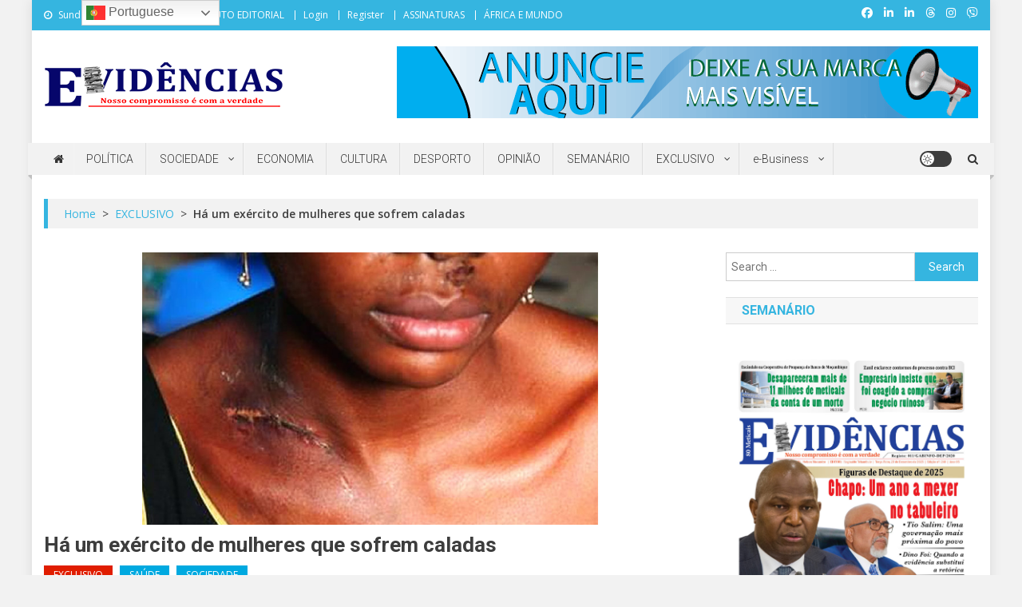

--- FILE ---
content_type: text/html; charset=UTF-8
request_url: https://evidencias.co.mz/2021/09/10/ha-um-exercito-de-mulheres-que-sofrem-caladas/
body_size: 44007
content:
<!doctype html>
<html dir="ltr" lang="en-US" prefix="og: https://ogp.me/ns#">
<head>
<meta charset="UTF-8">
<meta name="viewport" content="width=device-width, initial-scale=1">
<link rel="profile" href="http://gmpg.org/xfn/11">

    <!-- Open Graph (para WhatsApp/Facebook) -->
    <meta property="og:title" content="Há um exército de mulheres que sofrem caladas" />
    <meta property="og:description" content="Share thisFacebookXWhatsAppEmailGoogle+ Há um exército de mulheres que sofrem caladas A violência doméstica, sobretudo contra a mulher, continua um dos crimes mais comuns na sociedade moçambicana e tende a aumentar sobretudo neste período de confinamento por causa da Covid-19. A título de exemplo, só no primeiro semestre deste ano, o Gabinete de Atendimento à Família [&hellip;]" />
    <meta property="og:type" content="article" />
    <meta property="og:url" content="https://evidencias.co.mz/2021/09/10/ha-um-exercito-de-mulheres-que-sofrem-caladas/" />
    <meta property="og:image" content="https://evidencias.co.mz/wp-content/uploads/2021/09/Pag-22-e-23-VIOLENCIAD2307.jpg" />

    <!-- Twitter Card (opcional) -->
    <meta name="twitter:card" content="summary_large_image" />
    <meta name="twitter:title" content="Há um exército de mulheres que sofrem caladas" />
    <meta name="twitter:description" content="Share thisFacebookXWhatsAppEmailGoogle+ Há um exército de mulheres que sofrem caladas A violência doméstica, sobretudo contra a mulher, continua um dos crimes mais comuns na sociedade moçambicana e tende a aumentar sobretudo neste período de confinamento por causa da Covid-19. A título de exemplo, só no primeiro semestre deste ano, o Gabinete de Atendimento à Família [&hellip;]" />
    <meta name="twitter:image" content="https://evidencias.co.mz/wp-content/uploads/2021/09/Pag-22-e-23-VIOLENCIAD2307.jpg" />

    <!-- (Opcional) Facebook App ID: remova se não usar -->
 <!--  <meta property="fb:app_id" content="123456789012345" />-->



<!-- Metatags Open Graph -->
<meta property="og:title" content="Há um exército de mulheres que sofrem caladas" />
<meta property="og:description" content="Há um exército de mulheres que sofrem caladas A violência doméstica, sobretudo contra a mulher, continua um dos crimes mais comuns na sociedade moçambicana e tende a aumentar sobretudo neste..." />
<meta property="og:image" content="https://evidencias.co.mz/wp-content/uploads/2021/09/Pag-22-e-23-VIOLENCIAD2307.jpg" />
<meta property="og:url" content="https://evidencias.co.mz/2021/09/10/ha-um-exercito-de-mulheres-que-sofrem-caladas/" />
<meta property="og:type" content="article" />

<!-- Metatags Twitter Card -->
<meta name="twitter:card" content="summary_large_image" />
<meta name="twitter:title" content="Há um exército de mulheres que sofrem caladas" />
<meta name="twitter:description" content="Há um exército de mulheres que sofrem caladas A violência doméstica, sobretudo contra a mulher, continua um dos crimes mais comuns na sociedade moçambicana e tende a aumentar sobretudo neste..." />
<meta name="twitter:image" content="https://evidencias.co.mz/wp-content/uploads/2021/09/Pag-22-e-23-VIOLENCIAD2307.jpg" />



<title>Há um exército de mulheres que sofrem caladas - Evidencias</title>

		<!-- All in One SEO 4.9.3 - aioseo.com -->
	<meta name="description" content="Há um exército de mulheres que sofrem caladas A violência doméstica, sobretudo contra a mulher, continua um dos crimes mais comuns na sociedade moçambicana e tende a aumentar sobretudo neste período de confinamento por causa da Covid-19. A título de exemplo, só no primeiro semestre deste ano, o Gabinete de Atendimento à Família e Menor" />
	<meta name="robots" content="max-image-preview:large" />
	<meta name="author" content="Evidências"/>
	<link rel="canonical" href="https://evidencias.co.mz/2021/09/10/ha-um-exercito-de-mulheres-que-sofrem-caladas/" />
	<meta name="generator" content="All in One SEO (AIOSEO) 4.9.3" />
		<meta property="og:locale" content="en_US" />
		<meta property="og:site_name" content="Evidencias -" />
		<meta property="og:type" content="article" />
		<meta property="og:title" content="Há um exército de mulheres que sofrem caladas - Evidencias" />
		<meta property="og:description" content="Há um exército de mulheres que sofrem caladas A violência doméstica, sobretudo contra a mulher, continua um dos crimes mais comuns na sociedade moçambicana e tende a aumentar sobretudo neste período de confinamento por causa da Covid-19. A título de exemplo, só no primeiro semestre deste ano, o Gabinete de Atendimento à Família e Menor" />
		<meta property="og:url" content="https://evidencias.co.mz/2021/09/10/ha-um-exercito-de-mulheres-que-sofrem-caladas/" />
		<meta property="og:image" content="https://evidencias.co.mz/wp-content/uploads/2025/01/cropped-Evidencias-Logo.png" />
		<meta property="og:image:secure_url" content="https://evidencias.co.mz/wp-content/uploads/2025/01/cropped-Evidencias-Logo.png" />
		<meta property="article:published_time" content="2021-09-10T15:04:36+00:00" />
		<meta property="article:modified_time" content="2021-09-10T15:04:41+00:00" />
		<meta property="article:publisher" content="https://facebook.com/Jornal Evidências" />
		<meta name="twitter:card" content="summary_large_image" />
		<meta name="twitter:site" content="@Jornal%20Evidências" />
		<meta name="twitter:title" content="Há um exército de mulheres que sofrem caladas - Evidencias" />
		<meta name="twitter:description" content="Há um exército de mulheres que sofrem caladas A violência doméstica, sobretudo contra a mulher, continua um dos crimes mais comuns na sociedade moçambicana e tende a aumentar sobretudo neste período de confinamento por causa da Covid-19. A título de exemplo, só no primeiro semestre deste ano, o Gabinete de Atendimento à Família e Menor" />
		<meta name="twitter:creator" content="@Jornal%20Evidências" />
		<meta name="twitter:image" content="https://evidencias.co.mz/wp-content/uploads/2021/09/Pag-22-e-23-VIOLENCIAD2307.jpg" />
		<script type="application/ld+json" class="aioseo-schema">
			{"@context":"https:\/\/schema.org","@graph":[{"@type":"BlogPosting","@id":"https:\/\/evidencias.co.mz\/2021\/09\/10\/ha-um-exercito-de-mulheres-que-sofrem-caladas\/#blogposting","name":"H\u00e1 um ex\u00e9rcito de mulheres que sofrem caladas - Evidencias","headline":"H\u00e1 um ex\u00e9rcito de mulheres que sofrem caladas","author":{"@id":"https:\/\/evidencias.co.mz\/author\/obr-nelsongmail-com\/#author"},"publisher":{"@id":"https:\/\/evidencias.co.mz\/#organization"},"image":{"@type":"ImageObject","url":"https:\/\/evidencias.co.mz\/wp-content\/uploads\/2021\/09\/Pag-22-e-23-VIOLENCIAD2307.jpg","width":1140,"height":474},"datePublished":"2021-09-10T15:04:36+00:00","dateModified":"2021-09-10T15:04:41+00:00","inLanguage":"en-US","mainEntityOfPage":{"@id":"https:\/\/evidencias.co.mz\/2021\/09\/10\/ha-um-exercito-de-mulheres-que-sofrem-caladas\/#webpage"},"isPartOf":{"@id":"https:\/\/evidencias.co.mz\/2021\/09\/10\/ha-um-exercito-de-mulheres-que-sofrem-caladas\/#webpage"},"articleSection":"EXCLUSIVO, SA\u00daDE, SOCIEDADE, H\u00e1 um ex\u00e9rcito de mulheres que sofrem caladas, mulheres que sofrem caladas, o psic\u00f3logo Nilton Chiziane"},{"@type":"BreadcrumbList","@id":"https:\/\/evidencias.co.mz\/2021\/09\/10\/ha-um-exercito-de-mulheres-que-sofrem-caladas\/#breadcrumblist","itemListElement":[{"@type":"ListItem","@id":"https:\/\/evidencias.co.mz#listItem","position":1,"name":"Home","item":"https:\/\/evidencias.co.mz","nextItem":{"@type":"ListItem","@id":"https:\/\/evidencias.co.mz\/category\/exclusivo\/#listItem","name":"EXCLUSIVO"}},{"@type":"ListItem","@id":"https:\/\/evidencias.co.mz\/category\/exclusivo\/#listItem","position":2,"name":"EXCLUSIVO","item":"https:\/\/evidencias.co.mz\/category\/exclusivo\/","nextItem":{"@type":"ListItem","@id":"https:\/\/evidencias.co.mz\/2021\/09\/10\/ha-um-exercito-de-mulheres-que-sofrem-caladas\/#listItem","name":"H\u00e1 um ex\u00e9rcito de mulheres que sofrem caladas"},"previousItem":{"@type":"ListItem","@id":"https:\/\/evidencias.co.mz#listItem","name":"Home"}},{"@type":"ListItem","@id":"https:\/\/evidencias.co.mz\/2021\/09\/10\/ha-um-exercito-de-mulheres-que-sofrem-caladas\/#listItem","position":3,"name":"H\u00e1 um ex\u00e9rcito de mulheres que sofrem caladas","previousItem":{"@type":"ListItem","@id":"https:\/\/evidencias.co.mz\/category\/exclusivo\/#listItem","name":"EXCLUSIVO"}}]},{"@type":"Organization","@id":"https:\/\/evidencias.co.mz\/#organization","name":"Evidencias","url":"https:\/\/evidencias.co.mz\/","logo":{"@type":"ImageObject","url":"https:\/\/evidencias.co.mz\/wp-content\/uploads\/2021\/01\/cropped-Evidencias-Azul-carregadoA-2.png","@id":"https:\/\/evidencias.co.mz\/2021\/09\/10\/ha-um-exercito-de-mulheres-que-sofrem-caladas\/#organizationLogo","width":177,"height":45},"image":{"@id":"https:\/\/evidencias.co.mz\/2021\/09\/10\/ha-um-exercito-de-mulheres-que-sofrem-caladas\/#organizationLogo"},"sameAs":["https:\/\/facebook.com\/Jornal Evid\u00eancias","https:\/\/x.com\/Jornal Evid\u00eancias","https:\/\/instagram.com\/Jornal Evid\u00eancias","https:\/\/pinterest.com\/Jornal Evid\u00eancias","https:\/\/youtube.com\/Jornal Evid\u00eancias","https:\/\/linkedin.com\/in\/Jornal Evid\u00eancias","https:\/\/en.wikipedia.org\/wiki\/Jornal Evid\u00eancias","https:\/\/profiles.wordpress.org\/Jornal Evid\u00eancias","https:\/\/whatsapp.com\/channel\/0029Va8tNk090x2qrdobNc1P"]},{"@type":"Person","@id":"https:\/\/evidencias.co.mz\/author\/obr-nelsongmail-com\/#author","url":"https:\/\/evidencias.co.mz\/author\/obr-nelsongmail-com\/","name":"Evid\u00eancias","image":{"@type":"ImageObject","@id":"https:\/\/evidencias.co.mz\/2021\/09\/10\/ha-um-exercito-de-mulheres-que-sofrem-caladas\/#authorImage","url":"https:\/\/secure.gravatar.com\/avatar\/8053ee6d1aeeeb76100c14263ff413a7b724d474959fa2670f2120ac3668eeb3?s=96&d=mm&r=g","width":96,"height":96,"caption":"Evid\u00eancias"}},{"@type":"WebPage","@id":"https:\/\/evidencias.co.mz\/2021\/09\/10\/ha-um-exercito-de-mulheres-que-sofrem-caladas\/#webpage","url":"https:\/\/evidencias.co.mz\/2021\/09\/10\/ha-um-exercito-de-mulheres-que-sofrem-caladas\/","name":"H\u00e1 um ex\u00e9rcito de mulheres que sofrem caladas - Evidencias","description":"H\u00e1 um ex\u00e9rcito de mulheres que sofrem caladas A viol\u00eancia dom\u00e9stica, sobretudo contra a mulher, continua um dos crimes mais comuns na sociedade mo\u00e7ambicana e tende a aumentar sobretudo neste per\u00edodo de confinamento por causa da Covid-19. A t\u00edtulo de exemplo, s\u00f3 no primeiro semestre deste ano, o Gabinete de Atendimento \u00e0 Fam\u00edlia e Menor","inLanguage":"en-US","isPartOf":{"@id":"https:\/\/evidencias.co.mz\/#website"},"breadcrumb":{"@id":"https:\/\/evidencias.co.mz\/2021\/09\/10\/ha-um-exercito-de-mulheres-que-sofrem-caladas\/#breadcrumblist"},"author":{"@id":"https:\/\/evidencias.co.mz\/author\/obr-nelsongmail-com\/#author"},"creator":{"@id":"https:\/\/evidencias.co.mz\/author\/obr-nelsongmail-com\/#author"},"image":{"@type":"ImageObject","url":"https:\/\/evidencias.co.mz\/wp-content\/uploads\/2021\/09\/Pag-22-e-23-VIOLENCIAD2307.jpg","@id":"https:\/\/evidencias.co.mz\/2021\/09\/10\/ha-um-exercito-de-mulheres-que-sofrem-caladas\/#mainImage","width":1140,"height":474},"primaryImageOfPage":{"@id":"https:\/\/evidencias.co.mz\/2021\/09\/10\/ha-um-exercito-de-mulheres-que-sofrem-caladas\/#mainImage"},"datePublished":"2021-09-10T15:04:36+00:00","dateModified":"2021-09-10T15:04:41+00:00"},{"@type":"WebSite","@id":"https:\/\/evidencias.co.mz\/#website","url":"https:\/\/evidencias.co.mz\/","name":"Evidencias","inLanguage":"en-US","publisher":{"@id":"https:\/\/evidencias.co.mz\/#organization"}}]}
		</script>
		<!-- All in One SEO -->

<link rel='dns-prefetch' href='//www.googletagmanager.com' />
<link rel='dns-prefetch' href='//stats.wp.com' />
<link rel='dns-prefetch' href='//fonts.googleapis.com' />
<link rel='dns-prefetch' href='//pagead2.googlesyndication.com' />
<link rel="alternate" type="application/rss+xml" title="Evidencias &raquo; Feed" href="https://evidencias.co.mz/feed/" />
<link rel="alternate" type="application/rss+xml" title="Evidencias &raquo; Comments Feed" href="https://evidencias.co.mz/comments/feed/" />
<script type="text/javascript" id="wpp-js" src="https://evidencias.co.mz/wp-content/plugins/wordpress-popular-posts/assets/js/wpp.min.js?ver=7.3.6" data-sampling="0" data-sampling-rate="100" data-api-url="https://evidencias.co.mz/wp-json/wordpress-popular-posts" data-post-id="4111" data-token="5702ec69d2" data-lang="0" data-debug="0"></script>
<link rel="alternate" title="oEmbed (JSON)" type="application/json+oembed" href="https://evidencias.co.mz/wp-json/oembed/1.0/embed?url=https%3A%2F%2Fevidencias.co.mz%2F2021%2F09%2F10%2Fha-um-exercito-de-mulheres-que-sofrem-caladas%2F" />
<link rel="alternate" title="oEmbed (XML)" type="text/xml+oembed" href="https://evidencias.co.mz/wp-json/oembed/1.0/embed?url=https%3A%2F%2Fevidencias.co.mz%2F2021%2F09%2F10%2Fha-um-exercito-de-mulheres-que-sofrem-caladas%2F&#038;format=xml" />
<style id='wp-img-auto-sizes-contain-inline-css' type='text/css'>
img:is([sizes=auto i],[sizes^="auto," i]){contain-intrinsic-size:3000px 1500px}
/*# sourceURL=wp-img-auto-sizes-contain-inline-css */
</style>
<link rel='stylesheet' id='sbi_styles-css' href='https://evidencias.co.mz/wp-content/plugins/instagram-feed/css/sbi-styles.min.css?ver=6.10.0' type='text/css' media='all' />
<style id='wp-emoji-styles-inline-css' type='text/css'>

	img.wp-smiley, img.emoji {
		display: inline !important;
		border: none !important;
		box-shadow: none !important;
		height: 1em !important;
		width: 1em !important;
		margin: 0 0.07em !important;
		vertical-align: -0.1em !important;
		background: none !important;
		padding: 0 !important;
	}
/*# sourceURL=wp-emoji-styles-inline-css */
</style>
<link rel='stylesheet' id='wp-block-library-css' href='https://evidencias.co.mz/wp-includes/css/dist/block-library/style.min.css?ver=6.9' type='text/css' media='all' />
<style id='classic-theme-styles-inline-css' type='text/css'>
/*! This file is auto-generated */
.wp-block-button__link{color:#fff;background-color:#32373c;border-radius:9999px;box-shadow:none;text-decoration:none;padding:calc(.667em + 2px) calc(1.333em + 2px);font-size:1.125em}.wp-block-file__button{background:#32373c;color:#fff;text-decoration:none}
/*# sourceURL=/wp-includes/css/classic-themes.min.css */
</style>
<link rel='stylesheet' id='aioseo/css/src/vue/standalone/blocks/table-of-contents/global.scss-css' href='https://evidencias.co.mz/wp-content/plugins/all-in-one-seo-pack/dist/Lite/assets/css/table-of-contents/global.e90f6d47.css?ver=4.9.3' type='text/css' media='all' />
<style id='pms-content-restriction-start-style-inline-css' type='text/css'>


/*# sourceURL=https://evidencias.co.mz/wp-content/plugins/paid-member-subscriptions/extend/gutenberg/blocks/build/content-restriction-start/style-index.css */
</style>
<style id='pms-content-restriction-end-style-inline-css' type='text/css'>


/*# sourceURL=https://evidencias.co.mz/wp-content/plugins/paid-member-subscriptions/extend/gutenberg/blocks/build/content-restriction-end/style-index.css */
</style>
<style id='pms-account-style-inline-css' type='text/css'>


/*# sourceURL=https://evidencias.co.mz/wp-content/plugins/paid-member-subscriptions/extend/gutenberg/blocks/build/account/style-index.css */
</style>
<style id='pms-login-style-inline-css' type='text/css'>


/*# sourceURL=https://evidencias.co.mz/wp-content/plugins/paid-member-subscriptions/extend/gutenberg/blocks/build/login/style-index.css */
</style>
<style id='pms-recover-password-style-inline-css' type='text/css'>


/*# sourceURL=https://evidencias.co.mz/wp-content/plugins/paid-member-subscriptions/extend/gutenberg/blocks/build/recover-password/style-index.css */
</style>
<style id='pms-register-style-inline-css' type='text/css'>


/*# sourceURL=https://evidencias.co.mz/wp-content/plugins/paid-member-subscriptions/extend/gutenberg/blocks/build/register/style-index.css */
</style>
<link rel='stylesheet' id='wpzoom-social-icons-block-style-css' href='https://evidencias.co.mz/wp-content/plugins/social-icons-widget-by-wpzoom/block/dist/style-wpzoom-social-icons.css?ver=4.5.4' type='text/css' media='all' />
<link rel='stylesheet' id='wp-components-css' href='https://evidencias.co.mz/wp-includes/css/dist/components/style.min.css?ver=6.9' type='text/css' media='all' />
<link rel='stylesheet' id='wp-preferences-css' href='https://evidencias.co.mz/wp-includes/css/dist/preferences/style.min.css?ver=6.9' type='text/css' media='all' />
<link rel='stylesheet' id='wp-block-editor-css' href='https://evidencias.co.mz/wp-includes/css/dist/block-editor/style.min.css?ver=6.9' type='text/css' media='all' />
<link rel='stylesheet' id='popup-maker-block-library-style-css' href='https://evidencias.co.mz/wp-content/plugins/popup-maker/dist/packages/block-library-style.css?ver=dbea705cfafe089d65f1' type='text/css' media='all' />
<link rel='stylesheet' id='mediaelement-css' href='https://evidencias.co.mz/wp-includes/js/mediaelement/mediaelementplayer-legacy.min.css?ver=4.2.17' type='text/css' media='all' />
<link rel='stylesheet' id='wp-mediaelement-css' href='https://evidencias.co.mz/wp-includes/js/mediaelement/wp-mediaelement.min.css?ver=6.9' type='text/css' media='all' />
<style id='jetpack-sharing-buttons-style-inline-css' type='text/css'>
.jetpack-sharing-buttons__services-list{display:flex;flex-direction:row;flex-wrap:wrap;gap:0;list-style-type:none;margin:5px;padding:0}.jetpack-sharing-buttons__services-list.has-small-icon-size{font-size:12px}.jetpack-sharing-buttons__services-list.has-normal-icon-size{font-size:16px}.jetpack-sharing-buttons__services-list.has-large-icon-size{font-size:24px}.jetpack-sharing-buttons__services-list.has-huge-icon-size{font-size:36px}@media print{.jetpack-sharing-buttons__services-list{display:none!important}}.editor-styles-wrapper .wp-block-jetpack-sharing-buttons{gap:0;padding-inline-start:0}ul.jetpack-sharing-buttons__services-list.has-background{padding:1.25em 2.375em}
/*# sourceURL=https://evidencias.co.mz/wp-content/plugins/jetpack/_inc/blocks/sharing-buttons/view.css */
</style>
<link rel='stylesheet' id='wpblog-post-layouts-block-style-css' href='https://evidencias.co.mz/wp-content/plugins/wp-blog-post-layouts/includes/assets/css/build.css?ver=1.1.4' type='text/css' media='all' />
<style id='global-styles-inline-css' type='text/css'>
:root{--wp--preset--aspect-ratio--square: 1;--wp--preset--aspect-ratio--4-3: 4/3;--wp--preset--aspect-ratio--3-4: 3/4;--wp--preset--aspect-ratio--3-2: 3/2;--wp--preset--aspect-ratio--2-3: 2/3;--wp--preset--aspect-ratio--16-9: 16/9;--wp--preset--aspect-ratio--9-16: 9/16;--wp--preset--color--black: #000000;--wp--preset--color--cyan-bluish-gray: #abb8c3;--wp--preset--color--white: #ffffff;--wp--preset--color--pale-pink: #f78da7;--wp--preset--color--vivid-red: #cf2e2e;--wp--preset--color--luminous-vivid-orange: #ff6900;--wp--preset--color--luminous-vivid-amber: #fcb900;--wp--preset--color--light-green-cyan: #7bdcb5;--wp--preset--color--vivid-green-cyan: #00d084;--wp--preset--color--pale-cyan-blue: #8ed1fc;--wp--preset--color--vivid-cyan-blue: #0693e3;--wp--preset--color--vivid-purple: #9b51e0;--wp--preset--gradient--vivid-cyan-blue-to-vivid-purple: linear-gradient(135deg,rgb(6,147,227) 0%,rgb(155,81,224) 100%);--wp--preset--gradient--light-green-cyan-to-vivid-green-cyan: linear-gradient(135deg,rgb(122,220,180) 0%,rgb(0,208,130) 100%);--wp--preset--gradient--luminous-vivid-amber-to-luminous-vivid-orange: linear-gradient(135deg,rgb(252,185,0) 0%,rgb(255,105,0) 100%);--wp--preset--gradient--luminous-vivid-orange-to-vivid-red: linear-gradient(135deg,rgb(255,105,0) 0%,rgb(207,46,46) 100%);--wp--preset--gradient--very-light-gray-to-cyan-bluish-gray: linear-gradient(135deg,rgb(238,238,238) 0%,rgb(169,184,195) 100%);--wp--preset--gradient--cool-to-warm-spectrum: linear-gradient(135deg,rgb(74,234,220) 0%,rgb(151,120,209) 20%,rgb(207,42,186) 40%,rgb(238,44,130) 60%,rgb(251,105,98) 80%,rgb(254,248,76) 100%);--wp--preset--gradient--blush-light-purple: linear-gradient(135deg,rgb(255,206,236) 0%,rgb(152,150,240) 100%);--wp--preset--gradient--blush-bordeaux: linear-gradient(135deg,rgb(254,205,165) 0%,rgb(254,45,45) 50%,rgb(107,0,62) 100%);--wp--preset--gradient--luminous-dusk: linear-gradient(135deg,rgb(255,203,112) 0%,rgb(199,81,192) 50%,rgb(65,88,208) 100%);--wp--preset--gradient--pale-ocean: linear-gradient(135deg,rgb(255,245,203) 0%,rgb(182,227,212) 50%,rgb(51,167,181) 100%);--wp--preset--gradient--electric-grass: linear-gradient(135deg,rgb(202,248,128) 0%,rgb(113,206,126) 100%);--wp--preset--gradient--midnight: linear-gradient(135deg,rgb(2,3,129) 0%,rgb(40,116,252) 100%);--wp--preset--font-size--small: 13px;--wp--preset--font-size--medium: 20px;--wp--preset--font-size--large: 36px;--wp--preset--font-size--x-large: 42px;--wp--preset--spacing--20: 0.44rem;--wp--preset--spacing--30: 0.67rem;--wp--preset--spacing--40: 1rem;--wp--preset--spacing--50: 1.5rem;--wp--preset--spacing--60: 2.25rem;--wp--preset--spacing--70: 3.38rem;--wp--preset--spacing--80: 5.06rem;--wp--preset--shadow--natural: 6px 6px 9px rgba(0, 0, 0, 0.2);--wp--preset--shadow--deep: 12px 12px 50px rgba(0, 0, 0, 0.4);--wp--preset--shadow--sharp: 6px 6px 0px rgba(0, 0, 0, 0.2);--wp--preset--shadow--outlined: 6px 6px 0px -3px rgb(255, 255, 255), 6px 6px rgb(0, 0, 0);--wp--preset--shadow--crisp: 6px 6px 0px rgb(0, 0, 0);}:where(.is-layout-flex){gap: 0.5em;}:where(.is-layout-grid){gap: 0.5em;}body .is-layout-flex{display: flex;}.is-layout-flex{flex-wrap: wrap;align-items: center;}.is-layout-flex > :is(*, div){margin: 0;}body .is-layout-grid{display: grid;}.is-layout-grid > :is(*, div){margin: 0;}:where(.wp-block-columns.is-layout-flex){gap: 2em;}:where(.wp-block-columns.is-layout-grid){gap: 2em;}:where(.wp-block-post-template.is-layout-flex){gap: 1.25em;}:where(.wp-block-post-template.is-layout-grid){gap: 1.25em;}.has-black-color{color: var(--wp--preset--color--black) !important;}.has-cyan-bluish-gray-color{color: var(--wp--preset--color--cyan-bluish-gray) !important;}.has-white-color{color: var(--wp--preset--color--white) !important;}.has-pale-pink-color{color: var(--wp--preset--color--pale-pink) !important;}.has-vivid-red-color{color: var(--wp--preset--color--vivid-red) !important;}.has-luminous-vivid-orange-color{color: var(--wp--preset--color--luminous-vivid-orange) !important;}.has-luminous-vivid-amber-color{color: var(--wp--preset--color--luminous-vivid-amber) !important;}.has-light-green-cyan-color{color: var(--wp--preset--color--light-green-cyan) !important;}.has-vivid-green-cyan-color{color: var(--wp--preset--color--vivid-green-cyan) !important;}.has-pale-cyan-blue-color{color: var(--wp--preset--color--pale-cyan-blue) !important;}.has-vivid-cyan-blue-color{color: var(--wp--preset--color--vivid-cyan-blue) !important;}.has-vivid-purple-color{color: var(--wp--preset--color--vivid-purple) !important;}.has-black-background-color{background-color: var(--wp--preset--color--black) !important;}.has-cyan-bluish-gray-background-color{background-color: var(--wp--preset--color--cyan-bluish-gray) !important;}.has-white-background-color{background-color: var(--wp--preset--color--white) !important;}.has-pale-pink-background-color{background-color: var(--wp--preset--color--pale-pink) !important;}.has-vivid-red-background-color{background-color: var(--wp--preset--color--vivid-red) !important;}.has-luminous-vivid-orange-background-color{background-color: var(--wp--preset--color--luminous-vivid-orange) !important;}.has-luminous-vivid-amber-background-color{background-color: var(--wp--preset--color--luminous-vivid-amber) !important;}.has-light-green-cyan-background-color{background-color: var(--wp--preset--color--light-green-cyan) !important;}.has-vivid-green-cyan-background-color{background-color: var(--wp--preset--color--vivid-green-cyan) !important;}.has-pale-cyan-blue-background-color{background-color: var(--wp--preset--color--pale-cyan-blue) !important;}.has-vivid-cyan-blue-background-color{background-color: var(--wp--preset--color--vivid-cyan-blue) !important;}.has-vivid-purple-background-color{background-color: var(--wp--preset--color--vivid-purple) !important;}.has-black-border-color{border-color: var(--wp--preset--color--black) !important;}.has-cyan-bluish-gray-border-color{border-color: var(--wp--preset--color--cyan-bluish-gray) !important;}.has-white-border-color{border-color: var(--wp--preset--color--white) !important;}.has-pale-pink-border-color{border-color: var(--wp--preset--color--pale-pink) !important;}.has-vivid-red-border-color{border-color: var(--wp--preset--color--vivid-red) !important;}.has-luminous-vivid-orange-border-color{border-color: var(--wp--preset--color--luminous-vivid-orange) !important;}.has-luminous-vivid-amber-border-color{border-color: var(--wp--preset--color--luminous-vivid-amber) !important;}.has-light-green-cyan-border-color{border-color: var(--wp--preset--color--light-green-cyan) !important;}.has-vivid-green-cyan-border-color{border-color: var(--wp--preset--color--vivid-green-cyan) !important;}.has-pale-cyan-blue-border-color{border-color: var(--wp--preset--color--pale-cyan-blue) !important;}.has-vivid-cyan-blue-border-color{border-color: var(--wp--preset--color--vivid-cyan-blue) !important;}.has-vivid-purple-border-color{border-color: var(--wp--preset--color--vivid-purple) !important;}.has-vivid-cyan-blue-to-vivid-purple-gradient-background{background: var(--wp--preset--gradient--vivid-cyan-blue-to-vivid-purple) !important;}.has-light-green-cyan-to-vivid-green-cyan-gradient-background{background: var(--wp--preset--gradient--light-green-cyan-to-vivid-green-cyan) !important;}.has-luminous-vivid-amber-to-luminous-vivid-orange-gradient-background{background: var(--wp--preset--gradient--luminous-vivid-amber-to-luminous-vivid-orange) !important;}.has-luminous-vivid-orange-to-vivid-red-gradient-background{background: var(--wp--preset--gradient--luminous-vivid-orange-to-vivid-red) !important;}.has-very-light-gray-to-cyan-bluish-gray-gradient-background{background: var(--wp--preset--gradient--very-light-gray-to-cyan-bluish-gray) !important;}.has-cool-to-warm-spectrum-gradient-background{background: var(--wp--preset--gradient--cool-to-warm-spectrum) !important;}.has-blush-light-purple-gradient-background{background: var(--wp--preset--gradient--blush-light-purple) !important;}.has-blush-bordeaux-gradient-background{background: var(--wp--preset--gradient--blush-bordeaux) !important;}.has-luminous-dusk-gradient-background{background: var(--wp--preset--gradient--luminous-dusk) !important;}.has-pale-ocean-gradient-background{background: var(--wp--preset--gradient--pale-ocean) !important;}.has-electric-grass-gradient-background{background: var(--wp--preset--gradient--electric-grass) !important;}.has-midnight-gradient-background{background: var(--wp--preset--gradient--midnight) !important;}.has-small-font-size{font-size: var(--wp--preset--font-size--small) !important;}.has-medium-font-size{font-size: var(--wp--preset--font-size--medium) !important;}.has-large-font-size{font-size: var(--wp--preset--font-size--large) !important;}.has-x-large-font-size{font-size: var(--wp--preset--font-size--x-large) !important;}
:where(.wp-block-post-template.is-layout-flex){gap: 1.25em;}:where(.wp-block-post-template.is-layout-grid){gap: 1.25em;}
:where(.wp-block-term-template.is-layout-flex){gap: 1.25em;}:where(.wp-block-term-template.is-layout-grid){gap: 1.25em;}
:where(.wp-block-columns.is-layout-flex){gap: 2em;}:where(.wp-block-columns.is-layout-grid){gap: 2em;}
:root :where(.wp-block-pullquote){font-size: 1.5em;line-height: 1.6;}
/*# sourceURL=global-styles-inline-css */
</style>
<link rel='stylesheet' id='wpos-slick-style-css' href='https://evidencias.co.mz/wp-content/plugins/blog-designer-for-post-and-widget/assets/css/slick.css?ver=2.7.7' type='text/css' media='all' />
<link rel='stylesheet' id='bdpw-public-css-css' href='https://evidencias.co.mz/wp-content/plugins/blog-designer-for-post-and-widget/assets/css/bdpw-public.css?ver=2.7.7' type='text/css' media='all' />
<link rel='stylesheet' id='contact-form-7-css' href='https://evidencias.co.mz/wp-content/plugins/contact-form-7/includes/css/styles.css?ver=6.1.4' type='text/css' media='all' />
<link rel='stylesheet' id='dashicons-css' href='https://evidencias.co.mz/wp-includes/css/dashicons.min.css?ver=6.9' type='text/css' media='all' />
<link rel='stylesheet' id='wp-jquery-ui-dialog-css' href='https://evidencias.co.mz/wp-includes/css/jquery-ui-dialog.min.css?ver=6.9' type='text/css' media='all' />
<link rel='stylesheet' id='cmplz-general-css' href='https://evidencias.co.mz/wp-content/plugins/complianz-gdpr/assets/css/cookieblocker.min.css?ver=1741724570' type='text/css' media='all' />
<link rel='stylesheet' id='wordpress-popular-posts-css-css' href='https://evidencias.co.mz/wp-content/plugins/wordpress-popular-posts/assets/css/wpp.css?ver=7.3.6' type='text/css' media='all' />
<link rel='stylesheet' id='wpblog-post-layouts-google-fonts-css' href='https://fonts.googleapis.com/css?family=Roboto%3A400%2C100%2C300%2C400%2C500%2C700%2C900%7CYanone+Kaffeesatz%3A200%2C300%2C400%2C500%2C600%2C700%7COpen+Sans%3A300%2C400%2C600%2C700%2C800%7CRoboto+Slab%3A100%2C200%2C300%2C400%2C500%2C600%2C700%2C800%2C900%7CPoppins%3A100%2C200%2C300%2C400%2C500%2C600%2C700%2C800%2C900&#038;ver=1.1.4#038;subset=latin%2Clatin-ext' type='text/css' media='all' />
<link rel='stylesheet' id='fontawesome-css' href='https://evidencias.co.mz/wp-content/plugins/wp-blog-post-layouts/includes/assets/fontawesome/css/all.min.css?ver=5.12.1' type='text/css' media='all' />
<link rel='stylesheet' id='wpmagazine-modules-lite-google-fonts-css' href='https://fonts.googleapis.com/css?family=Roboto%3A400%2C100%2C300%2C400%2C500%2C700%2C900%7CYanone+Kaffeesatz%3A200%2C300%2C400%2C500%2C600%2C700%7COpen+Sans%3A300%2C400%2C600%2C700%2C800%7CRoboto+Slab%3A100%2C200%2C300%2C400%2C500%2C600%2C700%2C800%2C900%7CPoppins%3A100%2C200%2C300%2C400%2C500%2C600%2C700%2C800%2C900&#038;subset=latin%2Clatin-ext' type='text/css' media='all' />
<link rel='stylesheet' id='wpmagazine-modules-lite-frontend-css' href='https://evidencias.co.mz/wp-content/plugins/wp-magazine-modules-lite/includes/assets/css/build.css?ver=1.1.3' type='text/css' media='all' />
<link rel='stylesheet' id='slick-slider-css' href='https://evidencias.co.mz/wp-content/plugins/wp-magazine-modules-lite/includes/assets/library/slick-slider/css/slick.css?ver=1.8.0' type='text/css' media='all' />
<link rel='stylesheet' id='slick-slider-theme-css' href='https://evidencias.co.mz/wp-content/plugins/wp-magazine-modules-lite/includes/assets/library/slick-slider/css/slick-theme.css?ver=1.8.0' type='text/css' media='all' />
<link rel='stylesheet' id='news-portal-fonts-css' href='https://fonts.googleapis.com/css?family=Roboto+Condensed%3A300italic%2C400italic%2C700italic%2C400%2C300%2C700%7CRoboto%3A300%2C400%2C400i%2C500%2C700%7CTitillium+Web%3A400%2C600%2C700%2C300&#038;subset=latin%2Clatin-ext' type='text/css' media='all' />
<link rel='stylesheet' id='news-portal-google-fonts-css' href='https://fonts.googleapis.com/css?family=Open+Sans%3A300%2C300italic%2Cregular%2Citalic%2C600%2C600italic%2C700%2C700italic%2C800%2C800italic%7CRoboto%3A100%2C100italic%2C300%2C300italic%2Cregular%2Citalic%2C500%2C500italic%2C700%2C700italic%2C900%2C900italic%7CRoboto%3A100%2C100italic%2C300%2C300italic%2Cregular%2Citalic%2C500%2C500italic%2C700%2C700italic%2C900%2C900italic%7CRoboto%3A100%2C100italic%2C300%2C300italic%2Cregular%2Citalic%2C500%2C500italic%2C700%2C700italic%2C900%2C900italic%7CRoboto%3A100%2C100italic%2C300%2C300italic%2Cregular%2Citalic%2C500%2C500italic%2C700%2C700italic%2C900%2C900italic%7CRoboto%3A100%2C100italic%2C300%2C300italic%2Cregular%2Citalic%2C500%2C500italic%2C700%2C700italic%2C900%2C900italic%7CRoboto%3A100%2C100italic%2C300%2C300italic%2Cregular%2Citalic%2C500%2C500italic%2C700%2C700italic%2C900%2C900italic%7CRoboto%3A100%2C100italic%2C300%2C300italic%2Cregular%2Citalic%2C500%2C500italic%2C700%2C700italic%2C900%2C900italic&#038;subset=latin%2Ccyrillic-ext%2Cgreek-ext%2Cgreek%2Cvietnamese%2Clatin-ext%2Ccyrillic%2Ckhmer%2Cdevanagari%2Carabic%2Chebrew%2Ctelugu' type='text/css' media='all' />
<link rel='stylesheet' id='mt-font-awesome-css' href='https://evidencias.co.mz/wp-content/themes/news-portal-pro/assets/library/font-awesome/css/all.min.css?ver=6.5.1' type='text/css' media='all' />
<link rel='stylesheet' id='lightslider-style-css' href='https://evidencias.co.mz/wp-content/themes/news-portal-pro/assets/library/lightslider/css/lightslider.min.css?ver=1.1.6' type='text/css' media='all' />
<link rel='stylesheet' id='lightgallery-style-css' href='https://evidencias.co.mz/wp-content/themes/news-portal-pro/assets/library/lightslider/css/lightgallery.min.css?ver=1.6.0' type='text/css' media='all' />
<link rel='stylesheet' id='pretty-photo-css' href='https://evidencias.co.mz/wp-content/themes/news-portal-pro/assets/library/prettyphoto/prettyPhoto.css?ver=3.1.6' type='text/css' media='all' />
<link rel='stylesheet' id='news-portal-preloaders-css' href='https://evidencias.co.mz/wp-content/themes/news-portal-pro/assets/css/np-preloaders.css?ver=1.5.6' type='text/css' media='all' />
<link rel='stylesheet' id='animate-css' href='https://evidencias.co.mz/wp-content/themes/news-portal-pro/assets/library/animate/animate.min.css?ver=3.5.1' type='text/css' media='all' />
<link rel='stylesheet' id='news-portal-pro-style-css' href='https://evidencias.co.mz/wp-content/themes/news-portal-pro/style.css?ver=1.5.6' type='text/css' media='all' />
<style id='news-portal-pro-style-inline-css' type='text/css'>
.category-button.np-cat-4659 a{background:#00a9e0}
.category-button.np-cat-4659 a:hover{background:#0077ae}
.np-block-title .np-cat-4659{color:#00a9e0}
.category-button.np-cat-10 a{background:#00a9e0}
.category-button.np-cat-10 a:hover{background:#0077ae}
.np-block-title .np-cat-10{color:#00a9e0}
.category-button.np-cat-11 a{background:#00a9e0}
.category-button.np-cat-11 a:hover{background:#0077ae}
.np-block-title .np-cat-11{color:#00a9e0}
.category-button.np-cat-12 a{background:#dd3333}
.category-button.np-cat-12 a:hover{background:#ab0101}
.np-block-title .np-cat-12{color:#dd3333}
.category-button.np-cat-13 a{background:#00a9e0}
.category-button.np-cat-13 a:hover{background:#0077ae}
.np-block-title .np-cat-13{color:#00a9e0}
.category-button.np-cat-14 a{background:#00a9e0}
.category-button.np-cat-14 a:hover{background:#0077ae}
.np-block-title .np-cat-14{color:#00a9e0}
.category-button.np-cat-34 a{background:#00a9e0}
.category-button.np-cat-34 a:hover{background:#0077ae}
.np-block-title .np-cat-34{color:#00a9e0}
.category-button.np-cat-15 a{background:#00a9e0}
.category-button.np-cat-15 a:hover{background:#0077ae}
.np-block-title .np-cat-15{color:#00a9e0}
.category-button.np-cat-930 a{background:#00a9e0}
.category-button.np-cat-930 a:hover{background:#0077ae}
.np-block-title .np-cat-930{color:#00a9e0}
.category-button.np-cat-132 a{background:#00a9e0}
.category-button.np-cat-132 a:hover{background:#0077ae}
.np-block-title .np-cat-132{color:#00a9e0}
.category-button.np-cat-16 a{background:#e01d00}
.category-button.np-cat-16 a:hover{background:#ae0000}
.np-block-title .np-cat-16{color:#e01d00}
.category-button.np-cat-18 a{background:#00a9e0}
.category-button.np-cat-18 a:hover{background:#0077ae}
.np-block-title .np-cat-18{color:#00a9e0}
.category-button.np-cat-19 a{background:#00a9e0}
.category-button.np-cat-19 a:hover{background:#0077ae}
.np-block-title .np-cat-19{color:#00a9e0}
.category-button.np-cat-20 a{background:#00a9e0}
.category-button.np-cat-20 a:hover{background:#0077ae}
.np-block-title .np-cat-20{color:#00a9e0}
.category-button.np-cat-21 a{background:#00a9e0}
.category-button.np-cat-21 a:hover{background:#0077ae}
.np-block-title .np-cat-21{color:#00a9e0}
.category-button.np-cat-33 a{background:#00a9e0}
.category-button.np-cat-33 a:hover{background:#0077ae}
.np-block-title .np-cat-33{color:#00a9e0}
.category-button.np-cat-22 a{background:#00a9e0}
.category-button.np-cat-22 a:hover{background:#0077ae}
.np-block-title .np-cat-22{color:#00a9e0}
.category-button.np-cat-1423 a{background:#00a9e0}
.category-button.np-cat-1423 a:hover{background:#0077ae}
.np-block-title .np-cat-1423{color:#00a9e0}
.category-button.np-cat-23 a{background:#00a9e0}
.category-button.np-cat-23 a:hover{background:#0077ae}
.np-block-title .np-cat-23{color:#00a9e0}
.category-button.np-cat-608 a{background:#00a9e0}
.category-button.np-cat-608 a:hover{background:#0077ae}
.np-block-title .np-cat-608{color:#00a9e0}
.category-button.np-cat-24 a{background:#00a9e0}
.category-button.np-cat-24 a:hover{background:#0077ae}
.np-block-title .np-cat-24{color:#00a9e0}
.category-button.np-cat-1 a{background:#00a9e0}
.category-button.np-cat-1 a:hover{background:#0077ae}
.np-block-title .np-cat-1{color:#00a9e0}
.category-button.np-cat-25 a{background:#00a9e0}
.category-button.np-cat-25 a:hover{background:#0077ae}
.np-block-title .np-cat-25{color:#00a9e0}
.category-button.np-cat-26 a{background:#00a9e0}
.category-button.np-cat-26 a:hover{background:#0077ae}
.np-block-title .np-cat-26{color:#00a9e0}
.category-button.np-cat-27 a{background:#00a9e0}
.category-button.np-cat-27 a:hover{background:#0077ae}
.np-block-title .np-cat-27{color:#00a9e0}
.navigation .nav-links a,.bttn,button,input[type=button],input[type=reset],input[type=submit],.navigation .nav-links a:hover,.bttn:hover,button,input[type=button]:hover,input[type=reset]:hover,input[type=submit]:hover,.widget_search .search-submit,.edit-link .post-edit-link,.reply .comment-reply-link,.np-top-header-wrap,.np-header-menu-wrapper,.home #masthead .np-home-icon a,.np-home-icon a:hover,#site-navigation ul li:hover>a,#site-navigation ul li.current-menu-item>a,#site-navigation ul li.current_page_item>a,#site-navigation ul li.current-menu-ancestor>a,.np-header-menu-wrapper::before,.np-header-menu-wrapper::after,.np-header-search-wrapper .search-form-main .search-submit,.layout1-ticker .lSSlideOuter.vertical .lSAction>a:hover,.layout1-ticker .ticker-caption,.default-ticker .ticker-caption,.news_portal_featured_slider .np-featured-slider-section .lSAction>a:hover,.news_portal_slider .np-slider .lSAction>a:hover,.news_portal_featured_slider .lSSlideOuter .lSPager.lSpg>li:hover a,.news_portal_featured_slider .lSSlideOuter .lSPager.lSpg>li.active a,.news_portal_slider .np-slider .lSSlideOuter .lSPager.lSpg>li:hover a,.news_portal_slider .np-slider .lSSlideOuter .lSPager.lSpg>li.active a,.news_portal_default_tabbed ul.widget-tabs li,.news_portal_default_tabbed ul.widget-tabs li.ui-tabs-active,.news_portal_default_tabbed ul.widget-tabs li:hover,.news_portal_carousel .carousel-nav-action .carousel-controls:hover,.news_portal_social_media .social-link a,.news_portal_social_media .social-link a:hover,.news_portal_social_media .layout2 .social-link a:hover,.news_portal_social_media .layout3 .social-link a:hover,.single-layout2 .post-on,.np-archive-more .np-button:hover,.error404 .page-title,.pnf-extra .pnf-button.btn,#np-scrollup,.woocommerce .price-cart:after,.woocommerce ul.products li.product .price-cart .button:hover,.woocommerce .widget_price_filter .ui-slider .ui-slider-range,.woocommerce .widget_price_filter .ui-slider .ui-slider-handle,.woocommerce .widget_price_filter .price_slider_wrapper .ui-widget-content,.woocommerce #respond input#submit,.woocommerce a.button,.woocommerce button.button,.woocommerce input.button,.woocommerce #respond input#submit.alt,.woocommerce a.button.alt,.woocommerce button.button.alt,.woocommerce input.button.alt,.added_to_cart.wc-forward,.woocommerce #respond input#submit:hover,.woocommerce a.button:hover,.woocommerce button.button:hover,.woocommerce input.button:hover,.woocommerce #respond input#submit.alt:hover,.woocommerce a.button.alt:hover,.woocommerce button.button.alt:hover,.woocommerce input.button.alt:hover,.woocommerce ul.products li.product .onsale,.woocommerce span.onsale,.woocommerce #respond input#submit.alt.disabled,.woocommerce #respond input#submit.alt.disabled:hover,.woocommerce #respond input#submit.alt:disabled,.woocommerce #respond input#submit.alt:disabled:hover,.woocommerce #respond input#submit.alt[disabled]:disabled,.woocommerce #respond input#submit.alt[disabled]:disabled:hover,.woocommerce a.button.alt.disabled,.woocommerce a.button.alt.disabled:hover,.woocommerce a.button.alt:disabled,.woocommerce a.button.alt:disabled:hover,.woocommerce a.button.alt[disabled]:disabled,.woocommerce a.button.alt[disabled]:disabled:hover,.woocommerce button.button.alt.disabled,.woocommerce button.button.alt.disabled:hover,.woocommerce button.button.alt:disabled,.woocommerce button.button.alt:disabled:hover,.woocommerce button.button.alt[disabled]:disabled,.woocommerce button.button.alt[disabled]:disabled:hover,.woocommerce input.button.alt.disabled,.woocommerce input.button.alt.disabled:hover,.woocommerce input.button.alt:disabled,.woocommerce input.button.alt:disabled:hover,.woocommerce input.button.alt[disabled]:disabled,.woocommerce input.button.alt[disabled]:disabled:hover,.format-video:before,.format-audio:before,.format-gallery:before,div.wpforms-container-full .wpforms-form input[type='submit'],div.wpforms-container-full .wpforms-form button[type='submit'],div.wpforms-container-full .wpforms-form .wpforms-page-button,div.wpforms-container-full .wpforms-form input[type='submit']:hover,div.wpforms-container-full .wpforms-form button[type='submit']:hover,div.wpforms-container-full .wpforms-form .wpforms-page-button:hover,.widget_tag_cloud .tagcloud a:hover,.widget.widget_tag_cloud a:hover,.cvmm-cats-wrapper .cvmm-cat-count{background:#35b5e0}
.home #masthead.default .np-home-icon a:hover,#masthead.default .np-home-icon a:hover,.home #masthead.default .np-home-icon a,.home #masthead .np-home-icon a,.np-home-icon a:hover,#site-navigation ul li:hover > a,#site-navigation ul li.current-menu-item > a,#site-navigation ul li.current_page_item > a,#site-navigation ul li.current-menu-ancestor > a,.news_portal_default_tabbed ul.widget-tabs li.ui-tabs-active,.news_portal_default_tabbed ul.widget-tabs li:hover,#site-navigation ul li > a:focus{background:#0383ae}
.np-header-menu-block-wrap::before,.np-header-menu-block-wrap::after{border-right-color:#0383ae}
a,a:hover,a:focus,a:active,.widget a:hover,.widget a:hover::before,.widget li:hover::before,.entry-footer a:hover,.comment-author .fn .url:hover,#cancel-comment-reply-link,#cancel-comment-reply-link:before,.logged-in-as a,.home #masthead.layout1 .np-home-icon a,#masthead.layout1 .np-home-icon a:hover,#masthead.layout1 #site-navigation ul li:hover>a,#masthead.layout1 #site-navigation ul li.current-menu-item>a,#masthead.layout1 #site-navigation ul li.current_page_item>a,#masthead.layout1 #site-navigation ul li.current-menu-ancestor>a,#masthead.layout1 .search-main:hover,.np-slide-content-wrap .post-title a:hover,.news_portal_featured_posts .np-single-post .np-post-content .np-post-title a:hover,.news_portal_fullwidth_posts .np-single-post .np-post-title a:hover,.news_portal_block_posts .layout3 .np-primary-block-wrap .np-single-post .np-post-title a:hover,.news_portal_list_posts .np-single-post .np-post-title:hover,.news_portal_featured_posts .layout2 .featured-middle-section .np-single-post .np-post-title a:hover,.news_portal_carousel .np-single-post .np-post-content .np-post-title a:hover,.news_portal_featured_slider .np-featured-section .np-single-post .np-post-content .np-post-title a:hover,.news_portal_featured_posts .layout2 .featured-left-section .np-single-post .np-post-content .np-post-title a:hover,.news_portal_featured_posts .layout2 .featured-right-section .np-single-post .np-post-content .np-post-title a:hover,.news_portal_featured_posts .layout1 .np-single-post-wrap .np-post-content .np-post-title a:hover,.np-block-title,.widget-title,.page-header .page-title,.np-related-title,.np-post-review-section-wrapper .review-title,.np-pnf-latest-posts-wrapper .section-title,.np-post-meta span:hover,.np-post-meta span a:hover,.news_portal_featured_posts .layout2 .np-single-post-wrap .np-post-content .np-post-meta span:hover,.news_portal_featured_posts .layout2 .np-single-post-wrap .np-post-content .np-post-meta span a:hover,.np-post-title.small-size a:hover,.news_portal_carousel .layout3 .np-single-post .np-post-content .np-post-title a:hover,.single-layout2 .extra-meta .post-view::before,.single-layout2 .extra-meta .comments-link::before,.np-post-meta span.star-value,#top-footer .widget a:hover,#top-footer .widget a:hover:before,#footer-navigation ul li a:hover,.entry-title a:hover,.entry-meta span a:hover,.entry-meta span:hover,.review-content-wrapper .stars-count,.review-content-wrapper .review-percent,.woocommerce ul.products li.product .price,.woocommerce div.product p.price,.woocommerce div.product span.price,.woocommerce .woocommerce-message:before,.woocommerce div.product p.price ins,.woocommerce div.product span.price ins,.woocommerce div.product p.price del,.woocommerce .woocommerce-info:before,.np-slide-content-wrap .np-post-meta span:hover,.np-slide-content-wrap .np-post-meta span a:hover,.news_portal_featured_posts .np-single-post .np-post-meta span:hover,.news_portal_featured_posts .np-single-post .np-post-meta span a:hover,.news_portal_list_posts .np-single-post .np-post-meta span:hover,.news_portal_list_posts .np-single-post .np-post-meta span a:hover,.news_portal_featured_posts .layout2 .featured-middle-section .np-single-post .np-post-meta span:hover,.news_portal_featured_posts .layout2 .featured-middle-section .np-single-post .np-post-meta span a:hover,.news_portal_carousel .np-single-post .np-post-meta span:hover,.news_portal_carousel .np-single-post .np-post-meta span a:hover,.news_portal_featured_posts .layout1 .np-single-post-wrap .np-post-content .np-post-meta span:hover,.news_portal_featured_posts .layout1 .np-single-post-wrap .np-post-content .np-post-meta span a:hover#masthead #site-navigation ul > li:hover > .sub-toggle,#masthead #site-navigation ul > li.current-menu-item .sub-toggle,#masthead #site-navigation ul > li.current-menu-ancestor .sub-toggle,#site-navigation .sub-toggle,.header-menu-close a:hover,.header-menu-close a:focus,.site-mode--dark #masthead.layout1 .np-header-search-wrapper .search-main a:hover{color:#35b5e0}
.site-mode--dark .news_portal_featured_posts .np-single-post-wrap .np-post-content .np-post-title a:hover,.site-mode--dark .np-post-title.large-size a:hover,.site-mode--dark .np-post-title.small-size a:hover,.site-mode--dark .news-ticker-title>a:hover,.site-mode--dark .np-archive-post-content-wrapper .entry-title a:hover,.site-mode--dark .widget_archive a:hover,.site-mode--dark .widget_categories a:hover,.site-mode--dark .widget_recent_entries a:hover,.site-mode--dark .widget_meta a:hover,.site-mode--dark .widget_pages li a:hover,.site-mode--dark .widget_nav_menu li a:hover,.site-mode--dark .wp-block-latest-posts li a:hover,.site-mode--dark .wp-block-archives li a:hover,.site-mode--dark .wp-block-categories li a:hover,.site-mode--dark .wp-block-page-list li a:hover,.site-mode--dark .entry-meta span a:hover,.site-mode--dark .entry-meta span:hover{color:#35b5e0}
.navigation .nav-links a,.bttn,button,input[type='button'],input[type='reset'],input[type='submit'],.widget_search .search-submit,.layout1-ticker .lSSlideOuter.vertical .lSAction>a:hover,.news_portal_slider .slider-layout1 .lSSlideOuter .lSPager.lSGallery li.active,.news_portal_slider .slider-layout1 .lSSlideOuter .lSPager.lSGallery li:hover,.news_portal_social_media .layout3 .social-link a:hover,.np-archive-more .np-button:hover,.woocommerce form .form-row.woocommerce-validated .select2-container,.woocommerce form .form-row.woocommerce-validated input.input-text,.woocommerce form .form-row.woocommerce-validated select,.widget_tag_cloud .tagcloud a:hover,.widget.widget_tag_cloud a:hover{border-color:#35b5e0}
.comment-list .comment-body,.np-header-search-wrapper .search-form-main,.woocommerce .woocommerce-info,.woocommerce .woocommerce-message{border-top-color:#35b5e0}
.np-header-search-wrapper .search-form-main:before{border-bottom-color:#35b5e0}
.layout1-ticker .ticker-caption:after,.np-breadcrumbs{border-left-color:#35b5e0}
#colophon{background:#000000}
.ball1,.ball2,.ball3,.single1ball,.single5,.single6,.single9:before,.news-portal-three-bounce .np-child,.news-portal-wave .np-rect,.news-portal-folding-cube .np-cube:before{background:#35b5e0}
.single4{border-top-color:#35b5e0}
.single4{border-bottom-color:#35b5e0}
:root{--preloader-color:#35b5e0}
.site-title,.site-description{position:absolute;clip:rect(1px,1px,1px,1px)}
body{font-family:Open Sans;font-style:normal;font-size:14px;font-weight:regular;text-decoration:none;text-transform:none;line-height:1.8;color:#3d3d3d}
h1,.search-results .entry-title,.archive .entry-title,.single .entry-title,.entry-title,.site-title{font-family:Roboto;font-style:normal;font-size:36px;font-weight:700;text-decoration:none;text-transform:none;line-height:1.3;color:#3d3d3d}
h2{font-family:Roboto;font-style:normal;font-size:30px;font-weight:700;text-decoration:none;text-transform:none;line-height:1.3;color:#3d3d3d}
h3{font-family:Roboto;font-style:normal;font-size:26px;font-weight:700;text-decoration:none;text-transform:none;line-height:1.3;color:#3d3d3d}
h4{font-family:Roboto;font-style:normal;font-size:20px;font-weight:700;text-decoration:none;text-transform:none;line-height:1.3;color:#3d3d3d}
h5{font-family:Roboto;font-style:normal;font-size:18px;font-weight:700;text-decoration:none;text-transform:none;line-height:1.3;color:#3d3d3d}
h6{font-family:Roboto;font-style:normal;font-size:16px;font-weight:700;text-decoration:none;text-transform:none;line-height:1.3;color:#3d3d3d}
#site-navigation ul li a{font-family:Roboto;font-style:normal;font-size:14px;font-weight:300;text-decoration:none;text-transform:none;line-height:40px;color:#333333}
.np-header-menu-wrapper,.np-header-menu-wrapper::before,.np-header-menu-wrapper::after,#site-navigation ul.sub-menu,#site-navigation ul.children,#masthead.layout2 .np-header-menu-block-wrap{background-color:#f2f2f2}
.np-header-menu-block-wrap::before,.np-header-menu-block-wrap::after{border-right-color:#c0c0c0}
.np-header-search-wrapper .search-main a,.np-home-icon a,#masthead .menu-toggle{color:#333333}
@media (max-width:768px){#site-navigation,.main-small-navigation li.current-menu-item > .sub-toggle i{background:#f2f2f2 !important}}
.header-bg-color header.site-header{background-color:#3d3d3d}
.header-bg-image header.site-header{background-image:url(' ' )}
/*# sourceURL=news-portal-pro-style-inline-css */
</style>
<link rel='stylesheet' id='news-portal-responsive-style-css' href='https://evidencias.co.mz/wp-content/themes/news-portal-pro/assets/css/np-responsive.css?ver=1.5.6' type='text/css' media='all' />
<link rel='stylesheet' id='news-portal-dark-mode-css' href='https://evidencias.co.mz/wp-content/themes/news-portal-pro/assets/css/np-dark-styles.css?ver=1.5.6' type='text/css' media='all' />
<link rel='stylesheet' id='wpzoom-social-icons-socicon-css' href='https://evidencias.co.mz/wp-content/plugins/social-icons-widget-by-wpzoom/assets/css/wpzoom-socicon.css?ver=1768497948' type='text/css' media='all' />
<link rel='stylesheet' id='wpzoom-social-icons-genericons-css' href='https://evidencias.co.mz/wp-content/plugins/social-icons-widget-by-wpzoom/assets/css/genericons.css?ver=1673977080' type='text/css' media='all' />
<link rel='stylesheet' id='wpzoom-social-icons-academicons-css' href='https://evidencias.co.mz/wp-content/plugins/social-icons-widget-by-wpzoom/assets/css/academicons.min.css?ver=1673977080' type='text/css' media='all' />
<link rel='stylesheet' id='wpzoom-social-icons-font-awesome-3-css' href='https://evidencias.co.mz/wp-content/plugins/social-icons-widget-by-wpzoom/assets/css/font-awesome-3.min.css?ver=1673977080' type='text/css' media='all' />
<link rel='stylesheet' id='wpzoom-social-icons-styles-css' href='https://evidencias.co.mz/wp-content/plugins/social-icons-widget-by-wpzoom/assets/css/wpzoom-social-icons-styles.css?ver=1728485652' type='text/css' media='all' />
<link rel='stylesheet' id='newsletter-css' href='https://evidencias.co.mz/wp-content/plugins/newsletter/style.css?ver=9.1.0' type='text/css' media='all' />
<link rel='stylesheet' id='meks_ess-main-css' href='https://evidencias.co.mz/wp-content/plugins/meks-easy-social-share/assets/css/main.css?ver=1.3' type='text/css' media='all' />
<link rel='stylesheet' id='popup-maker-site-css' href='https://evidencias.co.mz/wp-content/plugins/popup-maker/dist/assets/site.css?ver=1.21.5' type='text/css' media='all' />
<style id='popup-maker-site-inline-css' type='text/css'>
/* Popup Google Fonts */
@import url('//fonts.googleapis.com/css?family=Montserrat:100');

/* Popup Theme 23869: Enterprise Blue */
.pum-theme-23869, .pum-theme-enterprise-blue { background-color: rgba( 0, 0, 0, 0.70 ) } 
.pum-theme-23869 .pum-container, .pum-theme-enterprise-blue .pum-container { padding: 28px; border-radius: 5px; border: 1px dotted #000000; box-shadow: 0px 10px 25px 4px rgba( 30, 115, 190, 0.22 ); background-color: rgba( 244, 244, 244, 1.00 ) } 
.pum-theme-23869 .pum-title, .pum-theme-enterprise-blue .pum-title { color: #315b7c; text-align: center; text-shadow: 1px 1px 6px rgba( 221, 51, 51, 0.43 ); font-family: inherit; font-weight: 100; font-size: 42px; line-height: 50px } 
.pum-theme-23869 .pum-content, .pum-theme-enterprise-blue .pum-content { color: #2d2d2d; font-family: inherit; font-weight: 400 } 
.pum-theme-23869 .pum-content + .pum-close, .pum-theme-enterprise-blue .pum-content + .pum-close { position: absolute; height: 28px; width: 28px; left: auto; right: 8px; bottom: auto; top: 8px; padding: 4px; color: #ffffff; font-family: Times New Roman; font-weight: 100; font-size: 20px; line-height: 20px; border: 1px dashed #ffffff; border-radius: 42px; box-shadow: 0px 0px 0px 0px rgba( 2, 2, 2, 0.23 ); text-shadow: 0px 0px 0px rgba( 0, 0, 0, 0.23 ); background-color: rgba( 221, 51, 51, 1.00 ) } 

/* Popup Theme 23870: Hello Box */
.pum-theme-23870, .pum-theme-hello-box { background-color: rgba( 0, 0, 0, 0.75 ) } 
.pum-theme-23870 .pum-container, .pum-theme-hello-box .pum-container { padding: 30px; border-radius: 80px; border: 14px solid #81d742; box-shadow: 0px 0px 0px 0px rgba( 2, 2, 2, 0.00 ); background-color: rgba( 255, 255, 255, 1.00 ) } 
.pum-theme-23870 .pum-title, .pum-theme-hello-box .pum-title { color: #2d2d2d; text-align: left; text-shadow: 0px 0px 0px rgba( 2, 2, 2, 0.23 ); font-family: Montserrat; font-weight: 100; font-size: 32px; line-height: 36px } 
.pum-theme-23870 .pum-content, .pum-theme-hello-box .pum-content { color: #2d2d2d; font-family: inherit; font-weight: 100 } 
.pum-theme-23870 .pum-content + .pum-close, .pum-theme-hello-box .pum-content + .pum-close { position: absolute; height: auto; width: auto; left: auto; right: -30px; bottom: auto; top: -30px; padding: 0px; color: #2d2d2d; font-family: Times New Roman; font-weight: 100; font-size: 32px; line-height: 28px; border: 1px none #ffffff; border-radius: 28px; box-shadow: 0px 0px 0px 0px rgba( 2, 2, 2, 0.23 ); text-shadow: 0px 0px 0px rgba( 0, 0, 0, 0.23 ); background-color: rgba( 255, 255, 255, 1.00 ) } 

/* Popup Theme 23871: Cutting Edge */
.pum-theme-23871, .pum-theme-cutting-edge { background-color: rgba( 0, 0, 0, 0.50 ) } 
.pum-theme-23871 .pum-container, .pum-theme-cutting-edge .pum-container { padding: 18px; border-radius: 0px; border: 1px none #000000; box-shadow: 0px 10px 25px 0px rgba( 2, 2, 2, 0.50 ); background-color: rgba( 30, 115, 190, 1.00 ) } 
.pum-theme-23871 .pum-title, .pum-theme-cutting-edge .pum-title { color: #ffffff; text-align: left; text-shadow: 0px 0px 0px rgba( 2, 2, 2, 0.23 ); font-family: Sans-Serif; font-weight: 100; font-size: 26px; line-height: 28px } 
.pum-theme-23871 .pum-content, .pum-theme-cutting-edge .pum-content { color: #ffffff; font-family: inherit; font-weight: 100 } 
.pum-theme-23871 .pum-content + .pum-close, .pum-theme-cutting-edge .pum-content + .pum-close { position: absolute; height: 24px; width: 24px; left: auto; right: 0px; bottom: auto; top: 0px; padding: 0px; color: #1e73be; font-family: Times New Roman; font-weight: 100; font-size: 32px; line-height: 24px; border: 1px none #ffffff; border-radius: 0px; box-shadow: -1px 1px 1px 0px rgba( 2, 2, 2, 0.10 ); text-shadow: -1px 1px 1px rgba( 0, 0, 0, 0.10 ); background-color: rgba( 238, 238, 34, 1.00 ) } 

/* Popup Theme 23872: Framed Border */
.pum-theme-23872, .pum-theme-framed-border { background-color: rgba( 255, 255, 255, 0.50 ) } 
.pum-theme-23872 .pum-container, .pum-theme-framed-border .pum-container { padding: 18px; border-radius: 0px; border: 20px outset #dd3333; box-shadow: 1px 1px 3px 0px rgba( 2, 2, 2, 0.97 ) inset; background-color: rgba( 255, 251, 239, 1.00 ) } 
.pum-theme-23872 .pum-title, .pum-theme-framed-border .pum-title { color: #000000; text-align: left; text-shadow: 0px 0px 0px rgba( 2, 2, 2, 0.23 ); font-family: inherit; font-weight: 100; font-size: 32px; line-height: 36px } 
.pum-theme-23872 .pum-content, .pum-theme-framed-border .pum-content { color: #2d2d2d; font-family: inherit; font-weight: 100 } 
.pum-theme-23872 .pum-content + .pum-close, .pum-theme-framed-border .pum-content + .pum-close { position: absolute; height: 20px; width: 20px; left: auto; right: -20px; bottom: auto; top: -20px; padding: 0px; color: #ffffff; font-family: Tahoma; font-weight: 700; font-size: 16px; line-height: 18px; border: 1px none #ffffff; border-radius: 0px; box-shadow: 0px 0px 0px 0px rgba( 2, 2, 2, 0.23 ); text-shadow: 0px 0px 0px rgba( 0, 0, 0, 0.23 ); background-color: rgba( 0, 0, 0, 0.55 ) } 

/* Popup Theme 23873: Floating Bar - Soft Blue */
.pum-theme-23873, .pum-theme-floating-bar { background-color: rgba( 255, 255, 255, 0.00 ) } 
.pum-theme-23873 .pum-container, .pum-theme-floating-bar .pum-container { padding: 8px; border-radius: 0px; border: 1px none #000000; box-shadow: 1px 1px 3px 0px rgba( 2, 2, 2, 0.23 ); background-color: rgba( 238, 246, 252, 1.00 ) } 
.pum-theme-23873 .pum-title, .pum-theme-floating-bar .pum-title { color: #505050; text-align: left; text-shadow: 0px 0px 0px rgba( 2, 2, 2, 0.23 ); font-family: inherit; font-weight: 400; font-size: 32px; line-height: 36px } 
.pum-theme-23873 .pum-content, .pum-theme-floating-bar .pum-content { color: #505050; font-family: inherit; font-weight: 400 } 
.pum-theme-23873 .pum-content + .pum-close, .pum-theme-floating-bar .pum-content + .pum-close { position: absolute; height: 18px; width: 18px; left: auto; right: 5px; bottom: auto; top: 50%; padding: 0px; color: #505050; font-family: Sans-Serif; font-weight: 700; font-size: 15px; line-height: 18px; border: 1px solid #505050; border-radius: 15px; box-shadow: 0px 0px 0px 0px rgba( 2, 2, 2, 0.00 ); text-shadow: 0px 0px 0px rgba( 0, 0, 0, 0.00 ); background-color: rgba( 255, 255, 255, 0.00 ); transform: translate(0, -50%) } 

/* Popup Theme 23874: Content Only - For use with page builders or block editor */
.pum-theme-23874, .pum-theme-content-only { background-color: rgba( 0, 0, 0, 0.70 ) } 
.pum-theme-23874 .pum-container, .pum-theme-content-only .pum-container { padding: 0px; border-radius: 0px; border: 1px none #000000; box-shadow: 0px 0px 0px 0px rgba( 2, 2, 2, 0.00 ) } 
.pum-theme-23874 .pum-title, .pum-theme-content-only .pum-title { color: #000000; text-align: left; text-shadow: 0px 0px 0px rgba( 2, 2, 2, 0.23 ); font-family: inherit; font-weight: 400; font-size: 32px; line-height: 36px } 
.pum-theme-23874 .pum-content, .pum-theme-content-only .pum-content { color: #8c8c8c; font-family: inherit; font-weight: 400 } 
.pum-theme-23874 .pum-content + .pum-close, .pum-theme-content-only .pum-content + .pum-close { position: absolute; height: 18px; width: 18px; left: auto; right: 7px; bottom: auto; top: 7px; padding: 0px; color: #000000; font-family: inherit; font-weight: 700; font-size: 20px; line-height: 20px; border: 1px none #ffffff; border-radius: 15px; box-shadow: 0px 0px 0px 0px rgba( 2, 2, 2, 0.00 ); text-shadow: 0px 0px 0px rgba( 0, 0, 0, 0.00 ); background-color: rgba( 255, 255, 255, 0.00 ) } 

/* Popup Theme 23867: Default Theme */
.pum-theme-23867, .pum-theme-default-theme { background-color: rgba( 255, 255, 255, 1.00 ) } 
.pum-theme-23867 .pum-container, .pum-theme-default-theme .pum-container { padding: 18px; border-radius: 0px; border: 1px none #000000; box-shadow: 1px 1px 3px 0px rgba( 2, 2, 2, 0.23 ); background-color: rgba( 249, 249, 249, 1.00 ) } 
.pum-theme-23867 .pum-title, .pum-theme-default-theme .pum-title { color: #000000; text-align: left; text-shadow: 0px 0px 0px rgba( 2, 2, 2, 0.23 ); font-family: inherit; font-weight: 400; font-size: 32px; font-style: normal; line-height: 36px } 
.pum-theme-23867 .pum-content, .pum-theme-default-theme .pum-content { color: #8c8c8c; font-family: inherit; font-weight: 400; font-style: inherit } 
.pum-theme-23867 .pum-content + .pum-close, .pum-theme-default-theme .pum-content + .pum-close { position: absolute; height: auto; width: auto; left: auto; right: 0px; bottom: auto; top: 0px; padding: 8px; color: #ffffff; font-family: inherit; font-weight: 400; font-size: 12px; font-style: inherit; line-height: 36px; border: 1px none #ffffff; border-radius: 0px; box-shadow: 1px 1px 3px 0px rgba( 2, 2, 2, 0.23 ); text-shadow: 0px 0px 0px rgba( 0, 0, 0, 0.23 ); background-color: rgba( 0, 183, 205, 1.00 ) } 

/* Popup Theme 23868: Light Box */
.pum-theme-23868, .pum-theme-lightbox { background-color: rgba( 0, 0, 0, 0.60 ) } 
.pum-theme-23868 .pum-container, .pum-theme-lightbox .pum-container { padding: 18px; border-radius: 3px; border: 8px solid #000000; box-shadow: 0px 0px 30px 0px rgba( 2, 2, 2, 1.00 ); background-color: rgba( 255, 255, 255, 1.00 ) } 
.pum-theme-23868 .pum-title, .pum-theme-lightbox .pum-title { color: #000000; text-align: left; text-shadow: 0px 0px 0px rgba( 2, 2, 2, 0.23 ); font-family: inherit; font-weight: 100; font-size: 32px; line-height: 36px } 
.pum-theme-23868 .pum-content, .pum-theme-lightbox .pum-content { color: #000000; font-family: inherit; font-weight: 100 } 
.pum-theme-23868 .pum-content + .pum-close, .pum-theme-lightbox .pum-content + .pum-close { position: absolute; height: 26px; width: 26px; left: auto; right: -13px; bottom: auto; top: -13px; padding: 0px; color: #ffffff; font-family: Arial; font-weight: 100; font-size: 24px; line-height: 24px; border: 2px solid #ffffff; border-radius: 26px; box-shadow: 0px 0px 15px 1px rgba( 2, 2, 2, 0.75 ); text-shadow: 0px 0px 0px rgba( 0, 0, 0, 0.23 ); background-color: rgba( 0, 0, 0, 1.00 ) } 


/*# sourceURL=popup-maker-site-inline-css */
</style>
<link rel='preload' as='font'  id='wpzoom-social-icons-font-academicons-woff2-css' href='https://evidencias.co.mz/wp-content/plugins/social-icons-widget-by-wpzoom/assets/font/academicons.woff2?v=1.9.2'  type='font/woff2' crossorigin />
<link rel='preload' as='font'  id='wpzoom-social-icons-font-fontawesome-3-woff2-css' href='https://evidencias.co.mz/wp-content/plugins/social-icons-widget-by-wpzoom/assets/font/fontawesome-webfont.woff2?v=4.7.0'  type='font/woff2' crossorigin />
<link rel='preload' as='font'  id='wpzoom-social-icons-font-genericons-woff-css' href='https://evidencias.co.mz/wp-content/plugins/social-icons-widget-by-wpzoom/assets/font/Genericons.woff'  type='font/woff' crossorigin />
<link rel='preload' as='font'  id='wpzoom-social-icons-font-socicon-woff2-css' href='https://evidencias.co.mz/wp-content/plugins/social-icons-widget-by-wpzoom/assets/font/socicon.woff2?v=4.5.4'  type='font/woff2' crossorigin />
<link rel='stylesheet' id='sharedaddy-css' href='https://evidencias.co.mz/wp-content/plugins/jetpack/modules/sharedaddy/sharing.css?ver=15.4' type='text/css' media='all' />
<link rel='stylesheet' id='social-logos-css' href='https://evidencias.co.mz/wp-content/plugins/jetpack/_inc/social-logos/social-logos.min.css?ver=15.4' type='text/css' media='all' />
<script type="text/javascript" src="https://evidencias.co.mz/wp-includes/js/jquery/jquery.min.js?ver=3.7.1" id="jquery-core-js"></script>
<script type="text/javascript" src="https://evidencias.co.mz/wp-includes/js/jquery/jquery-migrate.min.js?ver=3.4.1" id="jquery-migrate-js"></script>
<script type="text/javascript" src="https://evidencias.co.mz/wp-content/plugins/sticky-menu-or-anything-on-scroll/assets/js/jq-sticky-anything.min.js?ver=2.1.1" id="stickyAnythingLib-js"></script>

<!-- Google tag (gtag.js) snippet added by Site Kit -->
<!-- Google Analytics snippet added by Site Kit -->
<script type="text/javascript" src="https://www.googletagmanager.com/gtag/js?id=G-R6XZDKWK21" id="google_gtagjs-js" async></script>
<script type="text/javascript" id="google_gtagjs-js-after">
/* <![CDATA[ */
window.dataLayer = window.dataLayer || [];function gtag(){dataLayer.push(arguments);}
gtag("set","linker",{"domains":["evidencias.co.mz"]});
gtag("js", new Date());
gtag("set", "developer_id.dZTNiMT", true);
gtag("config", "G-R6XZDKWK21");
//# sourceURL=google_gtagjs-js-after
/* ]]> */
</script>
<link rel="https://api.w.org/" href="https://evidencias.co.mz/wp-json/" /><link rel="alternate" title="JSON" type="application/json" href="https://evidencias.co.mz/wp-json/wp/v2/posts/4111" /><link rel="EditURI" type="application/rsd+xml" title="RSD" href="https://evidencias.co.mz/xmlrpc.php?rsd" />
<meta name="generator" content="WordPress 6.9" />
<link rel='shortlink' href='https://evidencias.co.mz/?p=4111' />
<meta name="generator" content="Site Kit by Google 1.170.0" />	<style>img#wpstats{display:none}</style>
		            <style id="wpp-loading-animation-styles">@-webkit-keyframes bgslide{from{background-position-x:0}to{background-position-x:-200%}}@keyframes bgslide{from{background-position-x:0}to{background-position-x:-200%}}.wpp-widget-block-placeholder,.wpp-shortcode-placeholder{margin:0 auto;width:60px;height:3px;background:#dd3737;background:linear-gradient(90deg,#dd3737 0%,#571313 10%,#dd3737 100%);background-size:200% auto;border-radius:3px;-webkit-animation:bgslide 1s infinite linear;animation:bgslide 1s infinite linear}</style>
            
<!-- Google AdSense meta tags added by Site Kit -->
<meta name="google-adsense-platform-account" content="ca-host-pub-2644536267352236">
<meta name="google-adsense-platform-domain" content="sitekit.withgoogle.com">
<!-- End Google AdSense meta tags added by Site Kit -->
<meta name="generator" content="Elementor 3.34.1; features: additional_custom_breakpoints; settings: css_print_method-external, google_font-enabled, font_display-auto">
			<style>
				.e-con.e-parent:nth-of-type(n+4):not(.e-lazyloaded):not(.e-no-lazyload),
				.e-con.e-parent:nth-of-type(n+4):not(.e-lazyloaded):not(.e-no-lazyload) * {
					background-image: none !important;
				}
				@media screen and (max-height: 1024px) {
					.e-con.e-parent:nth-of-type(n+3):not(.e-lazyloaded):not(.e-no-lazyload),
					.e-con.e-parent:nth-of-type(n+3):not(.e-lazyloaded):not(.e-no-lazyload) * {
						background-image: none !important;
					}
				}
				@media screen and (max-height: 640px) {
					.e-con.e-parent:nth-of-type(n+2):not(.e-lazyloaded):not(.e-no-lazyload),
					.e-con.e-parent:nth-of-type(n+2):not(.e-lazyloaded):not(.e-no-lazyload) * {
						background-image: none !important;
					}
				}
			</style>
			<style type="text/css" id="custom-background-css">
body.custom-background { background-color: #f2f2f2; background-image: url("https://theme-update.test/wp-content/uploads/2024/04/minimal-background-pattern-wordpress-1.jpg"); background-position: left top; background-size: auto; background-repeat: repeat; background-attachment: scroll; }
</style>
	
<!-- Google AdSense snippet added by Site Kit -->
<script type="text/javascript" async="async" src="https://pagead2.googlesyndication.com/pagead/js/adsbygoogle.js?client=ca-pub-3917856696356330&amp;host=ca-host-pub-2644536267352236" crossorigin="anonymous"></script>

<!-- End Google AdSense snippet added by Site Kit -->
<link rel="icon" href="https://evidencias.co.mz/wp-content/uploads/2025/01/cropped-channels4_profile-32x32.jpg" sizes="32x32" />
<link rel="icon" href="https://evidencias.co.mz/wp-content/uploads/2025/01/cropped-channels4_profile-192x192.jpg" sizes="192x192" />
<link rel="apple-touch-icon" href="https://evidencias.co.mz/wp-content/uploads/2025/01/cropped-channels4_profile-180x180.jpg" />
<meta name="msapplication-TileImage" content="https://evidencias.co.mz/wp-content/uploads/2025/01/cropped-channels4_profile-270x270.jpg" />

<head>
	<script async src="https://pagead2.googlesyndication.com/pagead/js/adsbygoogle.js?client=ca-pub-3917856696356330"
     crossorigin="anonymous"></script>
	<script async src="https://pagead2.googlesyndication.com/pagead/js/adsbygoogle.js?client=ca-pub-5952979503672629"
     crossorigin="anonymous"></script>
	
	<script async src="https://pagead2.googlesyndication.com/pagead/js/adsbygoogle.js?client=ca-pub-5952979503672629"
     crossorigin="anonymous"></script>
	
	<script async src="https://pagead2.googlesyndication.com/pagead/js/adsbygoogle.js?client=ca-pub-5952979503672629"
     crossorigin="anonymous"></script>
	
	<script async src="https://pagead2.googlesyndication.com/pagead/js/adsbygoogle.js?client=ca-pub-5952979503672629"
     crossorigin="anonymous"></script>
	<script async src="https://pagead2.googlesyndication.com/pagead/js/adsbygoogle.js?client=ca-pub-5952979503672629"
     crossorigin="anonymous"></script>
	
	<script async src="https://pagead2.googlesyndication.com/pagead/js/adsbygoogle.js?client=ca-pub-5952979503672629"
     crossorigin="anonymous"></script>
	
<meta charset="UTF-8">
<meta name="viewport" content="width=device-width, initial-scale=1">
<link rel="profile" href="http://gmpg.org/xfn/11">

<title>Há um exército de mulheres que sofrem caladas - Evidencias</title>

		<!-- All in One SEO 4.9.3 - aioseo.com -->
	<meta name="description" content="Há um exército de mulheres que sofrem caladas A violência doméstica, sobretudo contra a mulher, continua um dos crimes mais comuns na sociedade moçambicana e tende a aumentar sobretudo neste período de confinamento por causa da Covid-19. A título de exemplo, só no primeiro semestre deste ano, o Gabinete de Atendimento à Família e Menor" />
	<meta name="robots" content="max-image-preview:large" />
	<meta name="author" content="Evidências"/>
	<link rel="canonical" href="https://evidencias.co.mz/2021/09/10/ha-um-exercito-de-mulheres-que-sofrem-caladas/" />
	<meta name="generator" content="All in One SEO (AIOSEO) 4.9.3" />
		<meta property="og:locale" content="en_US" />
		<meta property="og:site_name" content="Evidencias -" />
		<meta property="og:type" content="article" />
		<meta property="og:title" content="Há um exército de mulheres que sofrem caladas - Evidencias" />
		<meta property="og:description" content="Há um exército de mulheres que sofrem caladas A violência doméstica, sobretudo contra a mulher, continua um dos crimes mais comuns na sociedade moçambicana e tende a aumentar sobretudo neste período de confinamento por causa da Covid-19. A título de exemplo, só no primeiro semestre deste ano, o Gabinete de Atendimento à Família e Menor" />
		<meta property="og:url" content="https://evidencias.co.mz/2021/09/10/ha-um-exercito-de-mulheres-que-sofrem-caladas/" />
		<meta property="og:image" content="https://evidencias.co.mz/wp-content/uploads/2025/01/cropped-Evidencias-Logo.png" />
		<meta property="og:image:secure_url" content="https://evidencias.co.mz/wp-content/uploads/2025/01/cropped-Evidencias-Logo.png" />
		<meta property="article:published_time" content="2021-09-10T15:04:36+00:00" />
		<meta property="article:modified_time" content="2021-09-10T15:04:41+00:00" />
		<meta property="article:publisher" content="https://facebook.com/Jornal Evidências" />
		<meta name="twitter:card" content="summary_large_image" />
		<meta name="twitter:site" content="@Jornal%20Evidências" />
		<meta name="twitter:title" content="Há um exército de mulheres que sofrem caladas - Evidencias" />
		<meta name="twitter:description" content="Há um exército de mulheres que sofrem caladas A violência doméstica, sobretudo contra a mulher, continua um dos crimes mais comuns na sociedade moçambicana e tende a aumentar sobretudo neste período de confinamento por causa da Covid-19. A título de exemplo, só no primeiro semestre deste ano, o Gabinete de Atendimento à Família e Menor" />
		<meta name="twitter:creator" content="@Jornal%20Evidências" />
		<meta name="twitter:image" content="https://evidencias.co.mz/wp-content/uploads/2021/09/Pag-22-e-23-VIOLENCIAD2307.jpg" />
		<script type="application/ld+json" class="aioseo-schema">
			{"@context":"https:\/\/schema.org","@graph":[{"@type":"BlogPosting","@id":"https:\/\/evidencias.co.mz\/2021\/09\/10\/ha-um-exercito-de-mulheres-que-sofrem-caladas\/#blogposting","name":"H\u00e1 um ex\u00e9rcito de mulheres que sofrem caladas - Evidencias","headline":"H\u00e1 um ex\u00e9rcito de mulheres que sofrem caladas","author":{"@id":"https:\/\/evidencias.co.mz\/author\/obr-nelsongmail-com\/#author"},"publisher":{"@id":"https:\/\/evidencias.co.mz\/#organization"},"image":{"@type":"ImageObject","url":"https:\/\/evidencias.co.mz\/wp-content\/uploads\/2021\/09\/Pag-22-e-23-VIOLENCIAD2307.jpg","width":1140,"height":474},"datePublished":"2021-09-10T15:04:36+00:00","dateModified":"2021-09-10T15:04:41+00:00","inLanguage":"en-US","mainEntityOfPage":{"@id":"https:\/\/evidencias.co.mz\/2021\/09\/10\/ha-um-exercito-de-mulheres-que-sofrem-caladas\/#webpage"},"isPartOf":{"@id":"https:\/\/evidencias.co.mz\/2021\/09\/10\/ha-um-exercito-de-mulheres-que-sofrem-caladas\/#webpage"},"articleSection":"EXCLUSIVO, SA\u00daDE, SOCIEDADE, H\u00e1 um ex\u00e9rcito de mulheres que sofrem caladas, mulheres que sofrem caladas, o psic\u00f3logo Nilton Chiziane"},{"@type":"BreadcrumbList","@id":"https:\/\/evidencias.co.mz\/2021\/09\/10\/ha-um-exercito-de-mulheres-que-sofrem-caladas\/#breadcrumblist","itemListElement":[{"@type":"ListItem","@id":"https:\/\/evidencias.co.mz#listItem","position":1,"name":"Home","item":"https:\/\/evidencias.co.mz","nextItem":{"@type":"ListItem","@id":"https:\/\/evidencias.co.mz\/category\/exclusivo\/#listItem","name":"EXCLUSIVO"}},{"@type":"ListItem","@id":"https:\/\/evidencias.co.mz\/category\/exclusivo\/#listItem","position":2,"name":"EXCLUSIVO","item":"https:\/\/evidencias.co.mz\/category\/exclusivo\/","nextItem":{"@type":"ListItem","@id":"https:\/\/evidencias.co.mz\/2021\/09\/10\/ha-um-exercito-de-mulheres-que-sofrem-caladas\/#listItem","name":"H\u00e1 um ex\u00e9rcito de mulheres que sofrem caladas"},"previousItem":{"@type":"ListItem","@id":"https:\/\/evidencias.co.mz#listItem","name":"Home"}},{"@type":"ListItem","@id":"https:\/\/evidencias.co.mz\/2021\/09\/10\/ha-um-exercito-de-mulheres-que-sofrem-caladas\/#listItem","position":3,"name":"H\u00e1 um ex\u00e9rcito de mulheres que sofrem caladas","previousItem":{"@type":"ListItem","@id":"https:\/\/evidencias.co.mz\/category\/exclusivo\/#listItem","name":"EXCLUSIVO"}}]},{"@type":"Organization","@id":"https:\/\/evidencias.co.mz\/#organization","name":"Evidencias","url":"https:\/\/evidencias.co.mz\/","logo":{"@type":"ImageObject","url":"https:\/\/evidencias.co.mz\/wp-content\/uploads\/2021\/01\/cropped-Evidencias-Azul-carregadoA-2.png","@id":"https:\/\/evidencias.co.mz\/2021\/09\/10\/ha-um-exercito-de-mulheres-que-sofrem-caladas\/#organizationLogo","width":177,"height":45},"image":{"@id":"https:\/\/evidencias.co.mz\/2021\/09\/10\/ha-um-exercito-de-mulheres-que-sofrem-caladas\/#organizationLogo"},"sameAs":["https:\/\/facebook.com\/Jornal Evid\u00eancias","https:\/\/x.com\/Jornal Evid\u00eancias","https:\/\/instagram.com\/Jornal Evid\u00eancias","https:\/\/pinterest.com\/Jornal Evid\u00eancias","https:\/\/youtube.com\/Jornal Evid\u00eancias","https:\/\/linkedin.com\/in\/Jornal Evid\u00eancias","https:\/\/en.wikipedia.org\/wiki\/Jornal Evid\u00eancias","https:\/\/profiles.wordpress.org\/Jornal Evid\u00eancias","https:\/\/whatsapp.com\/channel\/0029Va8tNk090x2qrdobNc1P"]},{"@type":"Person","@id":"https:\/\/evidencias.co.mz\/author\/obr-nelsongmail-com\/#author","url":"https:\/\/evidencias.co.mz\/author\/obr-nelsongmail-com\/","name":"Evid\u00eancias","image":{"@type":"ImageObject","@id":"https:\/\/evidencias.co.mz\/2021\/09\/10\/ha-um-exercito-de-mulheres-que-sofrem-caladas\/#authorImage","url":"https:\/\/secure.gravatar.com\/avatar\/8053ee6d1aeeeb76100c14263ff413a7b724d474959fa2670f2120ac3668eeb3?s=96&d=mm&r=g","width":96,"height":96,"caption":"Evid\u00eancias"}},{"@type":"WebPage","@id":"https:\/\/evidencias.co.mz\/2021\/09\/10\/ha-um-exercito-de-mulheres-que-sofrem-caladas\/#webpage","url":"https:\/\/evidencias.co.mz\/2021\/09\/10\/ha-um-exercito-de-mulheres-que-sofrem-caladas\/","name":"H\u00e1 um ex\u00e9rcito de mulheres que sofrem caladas - Evidencias","description":"H\u00e1 um ex\u00e9rcito de mulheres que sofrem caladas A viol\u00eancia dom\u00e9stica, sobretudo contra a mulher, continua um dos crimes mais comuns na sociedade mo\u00e7ambicana e tende a aumentar sobretudo neste per\u00edodo de confinamento por causa da Covid-19. A t\u00edtulo de exemplo, s\u00f3 no primeiro semestre deste ano, o Gabinete de Atendimento \u00e0 Fam\u00edlia e Menor","inLanguage":"en-US","isPartOf":{"@id":"https:\/\/evidencias.co.mz\/#website"},"breadcrumb":{"@id":"https:\/\/evidencias.co.mz\/2021\/09\/10\/ha-um-exercito-de-mulheres-que-sofrem-caladas\/#breadcrumblist"},"author":{"@id":"https:\/\/evidencias.co.mz\/author\/obr-nelsongmail-com\/#author"},"creator":{"@id":"https:\/\/evidencias.co.mz\/author\/obr-nelsongmail-com\/#author"},"image":{"@type":"ImageObject","url":"https:\/\/evidencias.co.mz\/wp-content\/uploads\/2021\/09\/Pag-22-e-23-VIOLENCIAD2307.jpg","@id":"https:\/\/evidencias.co.mz\/2021\/09\/10\/ha-um-exercito-de-mulheres-que-sofrem-caladas\/#mainImage","width":1140,"height":474},"primaryImageOfPage":{"@id":"https:\/\/evidencias.co.mz\/2021\/09\/10\/ha-um-exercito-de-mulheres-que-sofrem-caladas\/#mainImage"},"datePublished":"2021-09-10T15:04:36+00:00","dateModified":"2021-09-10T15:04:41+00:00"},{"@type":"WebSite","@id":"https:\/\/evidencias.co.mz\/#website","url":"https:\/\/evidencias.co.mz\/","name":"Evidencias","inLanguage":"en-US","publisher":{"@id":"https:\/\/evidencias.co.mz\/#organization"}}]}
		</script>
		<!-- All in One SEO -->

<link rel='dns-prefetch' href='//www.googletagmanager.com' />
<link rel='dns-prefetch' href='//stats.wp.com' />
<link rel='dns-prefetch' href='//fonts.googleapis.com' />
<link rel='dns-prefetch' href='//pagead2.googlesyndication.com' />
<link rel="alternate" type="application/rss+xml" title="Evidencias &raquo; Feed" href="https://evidencias.co.mz/feed/" />
<link rel="alternate" type="application/rss+xml" title="Evidencias &raquo; Comments Feed" href="https://evidencias.co.mz/comments/feed/" />
<script type="text/javascript" id="wpp-js" src="https://evidencias.co.mz/wp-content/plugins/wordpress-popular-posts/assets/js/wpp.min.js?ver=7.3.6" data-sampling="0" data-sampling-rate="100" data-api-url="https://evidencias.co.mz/wp-json/wordpress-popular-posts" data-post-id="4111" data-token="5702ec69d2" data-lang="0" data-debug="0"></script>
<link rel="https://api.w.org/" href="https://evidencias.co.mz/wp-json/" /><link rel="alternate" title="JSON" type="application/json" href="https://evidencias.co.mz/wp-json/wp/v2/posts/4111" /><link rel="EditURI" type="application/rsd+xml" title="RSD" href="https://evidencias.co.mz/xmlrpc.php?rsd" />
<meta name="generator" content="WordPress 6.9" />
<link rel='shortlink' href='https://evidencias.co.mz/?p=4111' />
<meta name="generator" content="Site Kit by Google 1.170.0" />	<style>img#wpstats{display:none}</style>
		            <style id="wpp-loading-animation-styles">@-webkit-keyframes bgslide{from{background-position-x:0}to{background-position-x:-200%}}@keyframes bgslide{from{background-position-x:0}to{background-position-x:-200%}}.wpp-widget-block-placeholder,.wpp-shortcode-placeholder{margin:0 auto;width:60px;height:3px;background:#dd3737;background:linear-gradient(90deg,#dd3737 0%,#571313 10%,#dd3737 100%);background-size:200% auto;border-radius:3px;-webkit-animation:bgslide 1s infinite linear;animation:bgslide 1s infinite linear}</style>
            <meta name="generator" content="Elementor 3.34.1; features: additional_custom_breakpoints; settings: css_print_method-external, google_font-enabled, font_display-auto">
			<style>
				.e-con.e-parent:nth-of-type(n+4):not(.e-lazyloaded):not(.e-no-lazyload),
				.e-con.e-parent:nth-of-type(n+4):not(.e-lazyloaded):not(.e-no-lazyload) * {
					background-image: none !important;
				}
				@media screen and (max-height: 1024px) {
					.e-con.e-parent:nth-of-type(n+3):not(.e-lazyloaded):not(.e-no-lazyload),
					.e-con.e-parent:nth-of-type(n+3):not(.e-lazyloaded):not(.e-no-lazyload) * {
						background-image: none !important;
					}
				}
				@media screen and (max-height: 640px) {
					.e-con.e-parent:nth-of-type(n+2):not(.e-lazyloaded):not(.e-no-lazyload),
					.e-con.e-parent:nth-of-type(n+2):not(.e-lazyloaded):not(.e-no-lazyload) * {
						background-image: none !important;
					}
				}
			</style>
			<style type="text/css" id="custom-background-css">
body.custom-background { background-color: #f2f2f2; background-image: url("https://theme-update.test/wp-content/uploads/2024/04/minimal-background-pattern-wordpress-1.jpg"); background-position: left top; background-size: auto; background-repeat: repeat; background-attachment: scroll; }
</style>
	<link rel="icon" href="https://evidencias.co.mz/wp-content/uploads/2025/01/cropped-channels4_profile-32x32.jpg" sizes="32x32" />
<link rel="icon" href="https://evidencias.co.mz/wp-content/uploads/2025/01/cropped-channels4_profile-192x192.jpg" sizes="192x192" />
<link rel="apple-touch-icon" href="https://evidencias.co.mz/wp-content/uploads/2025/01/cropped-channels4_profile-180x180.jpg" />
<meta name="msapplication-TileImage" content="https://evidencias.co.mz/wp-content/uploads/2025/01/cropped-channels4_profile-270x270.jpg" />
</head>


<body class="wp-singular post-template-default single single-post postid-4111 single-format-standard custom-background wp-custom-logo wp-theme-news-portal-pro group-blog right-sidebar boxed_layout single-layout1 menu-shadow-off np-image-slanted_shine site-mode--light elementor-default elementor-kit-10">

        <div id="preloader-background">
            <div class="preloader-wrapper">
                                    <div class="single4"></div>
                            </div>
        </div><!-- #preloader-background -->

<div id="page" class="site">

	<a class="skip-link screen-reader-text" href="#content">Skip to content</a>

	<div class="np-top-header-wrap"><div class="mt-container">		<div class="np-top-left-section-wrapper">
			<div class="date-section">Sunday, January 18, 2026</div>
							<nav id="top-navigation" class="top-navigation" role="navigation">
					<div class="menu-top-menu-container"><ul id="top-menu" class="menu"><li id="menu-item-22812" class="menu-item menu-item-type-taxonomy menu-item-object-category menu-item-22812"><a href="https://evidencias.co.mz/category/estatuto-editorial/">ESTATUTO EDITORIAL</a></li>
<li id="menu-item-22691" class="menu-item menu-item-type-custom menu-item-object-custom menu-item-22691"><a href="https://evidencias.co.mz/wp-login.php?redirect_to=https%3A%2F%2Fevidencias.co.mz%2Fwp-admin%2F&#038;reauth=1">Login</a></li>
<li id="menu-item-22692" class="menu-item menu-item-type-custom menu-item-object-custom menu-item-22692"><a href="#">Register</a></li>
<li id="menu-item-23919" class="menu-item menu-item-type-custom menu-item-object-custom menu-item-23919"><a href="https://evidencias.co.mz/nosso_membership_auth/?sm=subscricoes">ASSINATURAS</a></li>
<li id="menu-item-26000" class="menu-item menu-item-type-taxonomy menu-item-object-category menu-item-26000"><a href="https://evidencias.co.mz/category/africa-e-mundo/">ÁFRICA E MUNDO</a></li>
</ul></div>				</nav><!-- #site-navigation -->
					</div><!-- .np-top-left-section-wrapper -->
		<div class="np-top-right-section-wrapper">
			<div class="mt-social-icons-wrapper"><span class="social-link"><a href="https://web.facebook.com/search/top?q=jornal%20evid%C3%AAncias" target="_blank"><i class="fab fa-facebook-f"></i></a></span><span class="social-link"><a href="#" target="_blank"><i class="fab fa-linkedin"></i></a></span><span class="social-link"><a href="#" target="_blank"><i class="fab fa-linkedin"></i></a></span><span class="social-link"><a href="#" target="_blank"><i class="fab fa-threads"></i></a></span><span class="social-link"><a href="#" target="_blank"><i class="fab fa-instagram"></i></a></span><span class="social-link"><a href="#" target="_blank"><i class="fab fa-viber"></i></a></span></div><!-- .mt-social-icons-wrapper -->		</div><!-- .np-top-right-section-wrapper -->
</div><!-- .mt-container --></div><!-- .np-top-header-wrap --><header id="masthead" class="site-header default" role="banner">

	<div class="np-logo-section-wrapper">
		<div class="mt-container">
			<div class="site-branding">
				<a href="https://evidencias.co.mz/" class="custom-logo-link" rel="home"><img width="300" height="61" src="https://evidencias.co.mz/wp-content/uploads/2025/01/cropped-Evidencias-Logo.png" class="custom-logo" alt="Evidencias" decoding="async" srcset="https://evidencias.co.mz/wp-content/uploads/2025/01/cropped-Evidencias-Logo.png 300w, https://evidencias.co.mz/wp-content/uploads/2025/01/cropped-Evidencias-Logo-270x55.png 270w" sizes="(max-width: 300px) 100vw, 300px" /></a>
									<p class="site-title"><a href="https://evidencias.co.mz/" rel="home">Evidencias</a></p>
							</div><!-- .site-branding -->

			<div class="np-header-ads-area">
				<section id="news_portal_ads_banner-14" class="widget news_portal_ads_banner">            <div class="np-ads-wrapper">
                                    <a href="https://evidencias.co.mz" target="_blank" rel="nofollow"><img src="https://evidencias.co.mz/wp-content/uploads/2025/01/anuncie-aqui@.gif" /></a>
                            </div><!-- .np-ads-wrapper -->
    </section>			</div><!-- .np-header-ads-area -->
		</div><!-- .mt-container -->
	</div><!-- .np-logo-section-wrapper -->

	<div id="np-menu-wrap" class="np-header-menu-wrapper">
		<div class="np-header-menu-block-wrap">
			<div class="mt-container">
										<div class="np-home-icon">
							<a href="https://evidencias.co.mz/" rel="home"> <i class="fa fa-home"> </i> </a>
						</div><!-- .np-home-icon -->
								<div class="mt-header-menu-wrap">
					<a href="javascript:void(0)" class="menu-toggle"> <i class="fa fa-navicon"> </i> </a>
					<nav id="site-navigation" class="main-navigation" role="navigation">
						<div class="menu-primary-menu-container"><ul id="primary-menu" class="menu"><li id="menu-item-22790" class="menu-item menu-item-type-taxonomy menu-item-object-category menu-item-22790"><a href="https://evidencias.co.mz/category/politica/">POLÍTICA</a></li>
<li id="menu-item-22789" class="menu-item menu-item-type-taxonomy menu-item-object-category current-post-ancestor current-menu-parent current-post-parent menu-item-has-children menu-item-22789"><a href="https://evidencias.co.mz/category/sociedade/">SOCIEDADE</a>
<ul class="sub-menu">
	<li id="menu-item-22794" class="menu-item menu-item-type-taxonomy menu-item-object-category current-post-ancestor current-menu-parent current-post-parent menu-item-22794"><a href="https://evidencias.co.mz/category/saude/">SAÚDE</a></li>
</ul>
</li>
<li id="menu-item-22791" class="menu-item menu-item-type-taxonomy menu-item-object-category menu-item-22791"><a href="https://evidencias.co.mz/category/economia/">ECONOMIA</a></li>
<li id="menu-item-22796" class="menu-item menu-item-type-taxonomy menu-item-object-category menu-item-22796"><a href="https://evidencias.co.mz/category/cultura/">CULTURA</a></li>
<li id="menu-item-22793" class="menu-item menu-item-type-taxonomy menu-item-object-category menu-item-22793"><a href="https://evidencias.co.mz/category/desporto/">DESPORTO</a></li>
<li id="menu-item-22792" class="menu-item menu-item-type-taxonomy menu-item-object-category menu-item-22792"><a href="https://evidencias.co.mz/category/opiniao/">OPINIÃO</a></li>
<li id="menu-item-22795" class="menu-item menu-item-type-taxonomy menu-item-object-category menu-item-22795"><a href="https://evidencias.co.mz/category/semanario/">SEMANÁRIO</a></li>
<li id="menu-item-22797" class="menu-item menu-item-type-taxonomy menu-item-object-category current-post-ancestor current-menu-parent current-post-parent menu-item-has-children menu-item-22797"><a href="https://evidencias.co.mz/category/exclusivo/">EXCLUSIVO</a>
<ul class="sub-menu">
	<li id="menu-item-22798" class="menu-item menu-item-type-taxonomy menu-item-object-category menu-item-22798"><a href="https://evidencias.co.mz/category/patrocinado/">PATROCINADO</a></li>
</ul>
</li>
<li id="menu-item-22805" class="menu-item menu-item-type-taxonomy menu-item-object-category menu-item-has-children menu-item-22805"><a href="https://evidencias.co.mz/category/ebusiness/">e-Business</a>
<ul class="sub-menu">
	<li id="menu-item-22806" class="menu-item menu-item-type-taxonomy menu-item-object-category menu-item-22806"><a href="https://evidencias.co.mz/category/emprego/">EMPREGO</a></li>
	<li id="menu-item-22809" class="menu-item menu-item-type-taxonomy menu-item-object-category menu-item-22809"><a href="https://evidencias.co.mz/category/mobiliario/">MOBILIÁRIO</a></li>
	<li id="menu-item-22808" class="menu-item menu-item-type-taxonomy menu-item-object-category menu-item-22808"><a href="https://evidencias.co.mz/category/mercado/">MERCADO</a></li>
	<li id="menu-item-22811" class="menu-item menu-item-type-taxonomy menu-item-object-category menu-item-22811"><a href="https://evidencias.co.mz/category/sorteio/">SORTEIO</a></li>
	<li id="menu-item-22807" class="menu-item menu-item-type-taxonomy menu-item-object-category menu-item-22807"><a href="https://evidencias.co.mz/category/ganhar-dinheiro/">GANHAR DINHEIRO</a></li>
</ul>
</li>
</ul></div>					</nav><!-- #site-navigation -->
				</div><!--  .mt-header-menu-wrap-->

				<div class="mt-header-search-live-wrap">
					        <div id="np-site-mode-wrap" class="np-icon-elements">
            <a id="mode-switcher" class="light-mode" data-site-mode="light-mode" href="#">
                <span class="site-mode-icon">site mode button</span>
            </a>
        </div><!-- #np-site-mode-wrap -->
						<div class="np-header-search-wrapper">
							<span class="search-main"><a href="javascript:void(0)"><i class="fa fa-search"></i></a></span>
			                <div class="search-form-main np-clearfix">
				                <form role="search" method="get" class="search-form" action="https://evidencias.co.mz/">
				<label>
					<span class="screen-reader-text">Search for:</span>
					<input type="search" class="search-field" placeholder="Search &hellip;" value="" name="s" />
				</label>
				<input type="submit" class="search-submit" value="Search" />
			</form>				            </div>
						</div><!-- .np-header-search-wrapper -->
									</div> <!-- mt-header-search-live-wrap -->
			</div><!-- .mt-container -->
		</div><!-- .np-header-menu-block-wrap -->
	</div><!-- .np-header-menu-wrapper -->

</header><!-- .site-header -->
	<div id="content" class="site-content">
		<div class="mt-container">
			<div class="np-breadcrumbs" itemscope itemtype="http://schema.org/BreadcrumbList"><span itemprop="itemListElement" itemscope itemtype="http://schema.org/ListItem"><a class="breadcrumbs__link" href="https://evidencias.co.mz/" itemprop="item"><span itemprop="name">Home</span></a><meta itemprop="position" content="1" /></span><span class="sep">&gt;</span><span itemprop="itemListElement" itemscope itemtype="http://schema.org/ListItem"><a class="breadcrumbs__link" href="https://evidencias.co.mz/category/exclusivo/" itemprop="item"><span itemprop="name">EXCLUSIVO</span></a><meta itemprop="position" content="2" /></span><span class="sep">&gt;</span><span class="current">Há um exército de mulheres que sofrem caladas</span></div><!-- .breadcrumbs -->
	<div id="primary" class="content-area">
		<main id="main" class="site-main" role="main">

		
<article id="post-4111" class="post-4111 post type-post status-publish format-standard has-post-thumbnail hentry category-exclusivo category-saude category-sociedade tag-ha-um-exercito-de-mulheres-que-sofrem-caladas tag-mulheres-que-sofrem-caladas tag-o-psicologo-nilton-chiziane">

				<div class="np-article-thumb">
									<figure>
						<img width="1140" height="474" src="https://evidencias.co.mz/wp-content/uploads/2021/09/Pag-22-e-23-VIOLENCIAD2307.jpg" class="attachment-full size-full wp-post-image" alt="" decoding="async" srcset="https://evidencias.co.mz/wp-content/uploads/2021/09/Pag-22-e-23-VIOLENCIAD2307.jpg 1140w, https://evidencias.co.mz/wp-content/uploads/2021/09/Pag-22-e-23-VIOLENCIAD2307-300x125.jpg 300w, https://evidencias.co.mz/wp-content/uploads/2021/09/Pag-22-e-23-VIOLENCIAD2307-1024x426.jpg 1024w, https://evidencias.co.mz/wp-content/uploads/2021/09/Pag-22-e-23-VIOLENCIAD2307-768x319.jpg 768w, https://evidencias.co.mz/wp-content/uploads/2021/09/Pag-22-e-23-VIOLENCIAD2307-132x55.jpg 132w" sizes="(max-width: 1140px) 100vw, 1140px" />											</figure>
							</div><!-- .np-article-thumb -->
	
	<header class="entry-header">
		<h1 class="entry-title">Há um exército de mulheres que sofrem caladas</h1>		<div class="post-cats-list">
							<span class="category-button np-cat-16"><a href="https://evidencias.co.mz/category/exclusivo/">EXCLUSIVO</a></span>
							<span class="category-button np-cat-24"><a href="https://evidencias.co.mz/category/saude/">SAÚDE</a></span>
							<span class="category-button np-cat-26"><a href="https://evidencias.co.mz/category/sociedade/">SOCIEDADE</a></span>
					</div>
		<div class="entry-meta">
			<span class="posted-on"> <a href="https://evidencias.co.mz/2021/09/10/ha-um-exercito-de-mulheres-que-sofrem-caladas/" rel="bookmark"><time class="entry-date published" datetime="2021-09-10T15:04:36+00:00">10 de September, 2021</time><time class="updated" datetime="2021-09-10T15:04:41+00:00">10 de September, 2021</time></a></span><span class="byline">  <span class="author vcard"><a class="url fn n" href="https://evidencias.co.mz/author/obr-nelsongmail-com/">Evidências</a></span></span>		</div><!-- .entry-meta -->
	</header><!-- .entry-header -->

	<div class="entry-content">
		<style type="text/css">.fb-comments,.fb-comments span,.fb-comments span iframe[style]{min-width:100%!important;width:100%!important}</style><div id="fb-root"></div><div class="meks_ess_share_label"><h5>Share this</h5></div><div class="meks_ess layout-3-1 circle no-labels solid"><a href="#" class="meks_ess-item socicon-facebook" data-url="http://www.facebook.com/sharer/sharer.php?u=https%3A%2F%2Fevidencias.co.mz%2F2021%2F09%2F10%2Fha-um-exercito-de-mulheres-que-sofrem-caladas%2F&amp;t=H%C3%A1%20um%20ex%C3%A9rcito%20de%20mulheres%20que%20sofrem%20caladas"><span>Facebook</span></a><a href="#" class="meks_ess-item socicon-twitter" data-url="http://twitter.com/intent/tweet?url=https%3A%2F%2Fevidencias.co.mz%2F2021%2F09%2F10%2Fha-um-exercito-de-mulheres-que-sofrem-caladas%2F&amp;text=H%C3%A1%20um%20ex%C3%A9rcito%20de%20mulheres%20que%20sofrem%20caladas"><span>X</span></a><a href="https://api.whatsapp.com/send?text=H%C3%A1%20um%20ex%C3%A9rcito%20de%20mulheres%20que%20sofrem%20caladas https%3A%2F%2Fevidencias.co.mz%2F2021%2F09%2F10%2Fha-um-exercito-de-mulheres-que-sofrem-caladas%2F" class="meks_ess-item socicon-whatsapp prevent-share-popup"><span>WhatsApp</span></a><a href="mailto:?subject=H%C3%A1%20um%20ex%C3%A9rcito%20de%20mulheres%20que%20sofrem%20caladas&amp;body=https%3A%2F%2Fevidencias.co.mz%2F2021%2F09%2F10%2Fha-um-exercito-de-mulheres-que-sofrem-caladas%2F" class="meks_ess-item  socicon-mail prevent-share-popup "><span>Email</span></a><a href="#" class="meks_ess-item socicon-googleplus" data-url="https://plus.google.com/share?url=https%3A%2F%2Fevidencias.co.mz%2F2021%2F09%2F10%2Fha-um-exercito-de-mulheres-que-sofrem-caladas%2F"><span>Google+</span></a></div><ul>
<li><strong>Há um exército de mulheres que sofrem caladas </strong></li>
</ul>
<p><strong>A violência doméstica, sobretudo contra a mulher, continua um dos crimes mais comuns na sociedade moçambicana e tende a aumentar sobretudo neste período de confinamento por causa da Covid-19. A título de exemplo, só no primeiro semestre deste ano, o Gabinete de Atendimento à Família e Menor Vítima de Violência, na província de Gaza registou cerca de 1558 denúncias de casos de violência, contra 1132 de igual período do ano passado, sendo as mulheres as principais vítimas. Mas, fora destas estatísticas, há muitas outras vítimas que sofrem e chegam a perder a vida no silêncio. É o caso de Anastácia Massingue (nome fictício) de 29 anos de idade, casada há cinco anos. No início, a relação parecia um mar de rosas, mas há quatro anos que vem sofrendo violência do seu marido, desde ofensas corporais à violência psicológica, incluindo insultos, mas nunca pensou em denunciá-lo às autoridades, por ser o principal provedor da família.</strong></p>
<p><strong>Neila Sitoe  </strong></p>
<p>No ano de 2018 foram registados em todo país 25.356 casos de violência doméstica, dos quais mais de 12.500 contra mulheres e 9.000 contra crianças. Há ainda um registo superior a 3.000 casos de violência doméstica contra homens. Em 2020, registou-se um ligeiro abrandamento de casos que chegaram às autoridades e os que tiveram tratamento criminal.</p>
<p>Foram 7.591 processos-crime instaurados em 2020, por violência doméstica, segundo a Procuradoria-Geral de Moçambique, uma redução de 89 processos em relação a 2019. A província de Gaza, sul de Moçambique, lidera o número de casos de violência doméstica que chegaram às autoridades no ano passado, com 1.351, seguida de Inhambane, sul, com 1.272, e da cidade de Maputo, com 1.132. As províncias de Cabo Delgado, norte, com 257 casos, Sofala, centro, 384, e Manica, centro, 428, registaram menor número de processos-crime por violência doméstica.</p>
<p>Entretanto, longe das estatísticas, várias mulheres vivem num ciclo de violência protagonizada pelos seus maridos e não denunciam. Anastácia Massingue, residente em Chongoene, província de Gaza, é parte dessas estatísticas. Casada há cinco anos, não sabe o que é paz no lar nos últimos quatro anos.</p>
<p>“Estou com meu marido há cinco (5) anos e ele me bate, me insulta, não me respeita e chega a casa a hora que quer. A situação piorou quando fiquei grávida do nosso primeiro filho, que hoje está com quatro anos. Depois do parto melhorou, mas quando tivemos o nosso segundo filho, as agressões aumentaram e cada dia a nossa relação vai se tornando mais amarga. Faz o que lhe apetece, e por mais que eu fale ou reclame ele não se importa”, lamentou.</p>
<p>Questionada sobre o porquê de não denunciar, e se sujeitar a viver com um homem que a “maltrata”, com voz trémula e semblante triste respondeu “aquele tem amigos na Polícia e sempre diz que por mais que eu vá queixar nada lhe será feito”.</p>
<h2><strong>Quando o agressor é o principal provedor da família</strong></h2>


<figure class="wp-block-image size-large"><img fetchpriority="high" decoding="async" width="1024" height="426" src="https://evidencias.co.mz/wp-content/uploads/2021/09/Pag-22-e-23-ViolenciaDomestica2308-1024x426.jpg" alt="" class="wp-image-4112" srcset="https://evidencias.co.mz/wp-content/uploads/2021/09/Pag-22-e-23-ViolenciaDomestica2308-1024x426.jpg 1024w, https://evidencias.co.mz/wp-content/uploads/2021/09/Pag-22-e-23-ViolenciaDomestica2308-300x125.jpg 300w, https://evidencias.co.mz/wp-content/uploads/2021/09/Pag-22-e-23-ViolenciaDomestica2308-768x319.jpg 768w, https://evidencias.co.mz/wp-content/uploads/2021/09/Pag-22-e-23-ViolenciaDomestica2308-132x55.jpg 132w, https://evidencias.co.mz/wp-content/uploads/2021/09/Pag-22-e-23-ViolenciaDomestica2308.jpg 1140w" sizes="(max-width: 1024px) 100vw, 1024px" /></figure>


<p>Mas a questão é mais profunda do que pode parecer. O seu marido é o principal provedor não só da sua família, como também dos pais da vítima, razão pela qual não tem tido apoio destes quando procura-os em busca de socorro.</p>
<p>“Uma das vezes que me bateu, voltei para casa dos meus pais, mas eles mesmo disseram-me para voltar para a minha casa e perdoar meu marido, porque ele é um bom homem e eu é que o fiz zangar porque falo muito desde criança”, lamenta a vítima.</p>
<p>Anastância é a filha mais velha de quatro (4) irmãos, seu pai era mineiro, mas por circunstâncias da vida ficou desempregado, a sua mãe pratica agricultura de subsistência e a sua família estava vulnerável até ela se unir ao marido.</p>
<p>Apesar de viver distante dos sogros e dos cunhados, é quem custeia algumas despesas destes como os estudos dos seus irmãos, e mensalmente envia algum valor para ajudar os sogros na alimentação.</p>
<p>“Como posso denunciar alguém que sustenta os meus pais e paga a escola dos meus irmãos? Ele me proíbe de estudar, de trabalhar, de fazer até um negócio mesmo em casa, mas quando estamos com as pessoas diz que eu é que não quero estudar, trabalhar e nem fazer negócio, porque prefiro ficar em casa a cuidar dos nossos filhos e do meu lar. Vale a pena mesmo denunciar alguém que todos o vêem como santo?”, indagou Anastácia visivelmente transtornada.</p>
<h2><strong>O medo da exposição </strong></h2>
<p>Assim como Anastância, Laura Cossa (nome fictício) de 38 anos de idade, residente na cidade de Xai-Xai, também sofre violência por parte do marido, mas diz que não o denuncia porque não quer expor a sua vida, pois os dois são funcionários públicos e muito conhecidos na cidade.</p>
<p>“Estou com meu marido há mais de 10 anos, nunca me agrediu fisicamente, mas insulta quando bebe e ameaça-me constantemente. Por vezes não dorme em casa e não contribui para as despesas, dizendo que eu também trabalho, controla-me muito, só me deixa sair para trabalhar e participar dos eventos familiares, mas acho que é amor, porque ele sempre foi ciumento e desde o início da nossa relação sempre deixou claro que não gosta quando eu saio de casa”, conta a jovem.</p>
<p>Prosseguindo, a vítima conta que por vezes fica irritada com a relação possessiva e a constante violência psicológica que sofre, mas não denuncia para preservar o lar.</p>
<p>“Dificuldades sempre existiram num lar, quando nos conhecemos, os dois ainda estávamos a estudar, enfrentamos muita coisa juntos e, hoje, já temos nossa casa, nosso carro e nossos filhos têm o que comer e o básico que crianças da idade deles precisam ”, afirmou Laura.</p>
<h2><strong>“Mulheres não denunciam violência por medo de serem malvistas”</strong></h2>


<figure class="wp-block-image size-large"><img decoding="async" width="1024" height="768" src="https://evidencias.co.mz/wp-content/uploads/2021/09/Nilton-Chiziane-psicologico.-1024x768.jpg" alt="" class="wp-image-4113" srcset="https://evidencias.co.mz/wp-content/uploads/2021/09/Nilton-Chiziane-psicologico.-1024x768.jpg 1024w, https://evidencias.co.mz/wp-content/uploads/2021/09/Nilton-Chiziane-psicologico.-300x225.jpg 300w, https://evidencias.co.mz/wp-content/uploads/2021/09/Nilton-Chiziane-psicologico.-768x576.jpg 768w, https://evidencias.co.mz/wp-content/uploads/2021/09/Nilton-Chiziane-psicologico.-73x55.jpg 73w, https://evidencias.co.mz/wp-content/uploads/2021/09/Nilton-Chiziane-psicologico.-136x102.jpg 136w, https://evidencias.co.mz/wp-content/uploads/2021/09/Nilton-Chiziane-psicologico..jpg 1280w" sizes="(max-width: 1024px) 100vw, 1024px" /></figure>


<p>Para explicar a tendência cada vez mais crescente de vítimas de violência que sofrem no silêncio, o psicólogo Nilton Chiziane recorre a questões culturais e aponta que nalgumas realidades do nosso país, como é o caso de Gaza, onde ainda impera o machismo, a agressão física chega a ser encarada como uma demonstração de amor.</p>
<p>“A violência é um assunto muito sensível e é até cultural. Em algumas comunidades, é normal ouvir ‘meu marido bate-me porque gosta de mim’”, conta o psicólogo, para depois aclarar que existem vários outros factores que fazem com que as mulheres não denunciem casos de violência.</p>
<p>“Muitas vezes não tem como provar a violência, porque, por exemplo, quando se trata de violência psicológica ela é facilmente contestável, mas também existe a ideia de que o agressor não será punido, o medo de ser malvista pela sociedade, vergonha, sentimento de culpa, a dependência financeira, o medo de perder os filhos e, por vezes, as vítimas são culpabilizadas com questões de porquê saiu de casa e voltou tarde, porquê não fez o jantar a tempo e hora entre outras questões, reconhece Chiziane.</p>
<p>No entanto, adverte que quando a vítima não denuncia casos de violência, as implicações podem ser graves, pois o agressor não se sente responsabilizado pelos seus actos.</p>
<p>“A sociedade, em suas práticas, reforça a cultura patriarcal e o machismo, o que dificulta a percepção da mulher de que está a viver no ciclo de violência que muita das vezes leva a lesões graves, problemas psicológicos ou mesmo a morte”, lamentou. </p>
<p>Chiziane apela a todas as mulheres que vivem num ciclo de violência a denunciarem, porque, segundo ele, a denuncia é um dos pilares fundamentais para o enfrentamento, e até a mulher chegar ao ponto de repreensão ao agressor, ela precisa se sentir protegida e assistida, não só pela justiça, mas também por profissionais de saúde.</p>
<p>“Se a mulher estiver em vulnerabilidade psicológica, a grande chance é que ela volte, retire a queixa, reate o relacionamento e permaneça em perigo e num cenário de dependência emocional e financeira, isso não é raro de acontecer”, sublinha.</p><a href="https://evidencias.co.mz/doacao/"><img decoding="async" src="https://evidencias.co.mz/wp-content/plugins/sm-membership-main/assets/images/promo.jpeg" alt="Promo������o" style="display: block; margin: 50px auto; max-width: 100%;"></a><div class="meks_ess_share_label"><h5>Share this</h5></div><div class="meks_ess layout-3-1 circle no-labels solid"><a href="#" class="meks_ess-item socicon-facebook" data-url="http://www.facebook.com/sharer/sharer.php?u=https%3A%2F%2Fevidencias.co.mz%2F2021%2F09%2F10%2Fha-um-exercito-de-mulheres-que-sofrem-caladas%2F&amp;t=H%C3%A1%20um%20ex%C3%A9rcito%20de%20mulheres%20que%20sofrem%20caladas"><span>Facebook</span></a><a href="#" class="meks_ess-item socicon-twitter" data-url="http://twitter.com/intent/tweet?url=https%3A%2F%2Fevidencias.co.mz%2F2021%2F09%2F10%2Fha-um-exercito-de-mulheres-que-sofrem-caladas%2F&amp;text=H%C3%A1%20um%20ex%C3%A9rcito%20de%20mulheres%20que%20sofrem%20caladas"><span>X</span></a><a href="https://api.whatsapp.com/send?text=H%C3%A1%20um%20ex%C3%A9rcito%20de%20mulheres%20que%20sofrem%20caladas https%3A%2F%2Fevidencias.co.mz%2F2021%2F09%2F10%2Fha-um-exercito-de-mulheres-que-sofrem-caladas%2F" class="meks_ess-item socicon-whatsapp prevent-share-popup"><span>WhatsApp</span></a><a href="mailto:?subject=H%C3%A1%20um%20ex%C3%A9rcito%20de%20mulheres%20que%20sofrem%20caladas&amp;body=https%3A%2F%2Fevidencias.co.mz%2F2021%2F09%2F10%2Fha-um-exercito-de-mulheres-que-sofrem-caladas%2F" class="meks_ess-item  socicon-mail prevent-share-popup "><span>Email</span></a><a href="#" class="meks_ess-item socicon-googleplus" data-url="https://plus.google.com/share?url=https%3A%2F%2Fevidencias.co.mz%2F2021%2F09%2F10%2Fha-um-exercito-de-mulheres-que-sofrem-caladas%2F"><span>Google+</span></a></div><div class="sharedaddy sd-sharing-enabled"><div class="robots-nocontent sd-block sd-social sd-social-icon-text sd-sharing"><h3 class="sd-title">Share this:</h3><div class="sd-content"><ul><li class="share-facebook"><a rel="nofollow noopener noreferrer"
				data-shared="sharing-facebook-4111"
				class="share-facebook sd-button share-icon"
				href="https://evidencias.co.mz/2021/09/10/ha-um-exercito-de-mulheres-que-sofrem-caladas/?share=facebook"
				target="_blank"
				aria-labelledby="sharing-facebook-4111"
				>
				<span id="sharing-facebook-4111" hidden>Click to share on Facebook (Opens in new window)</span>
				<span>Facebook</span>
			</a></li><li class="share-x"><a rel="nofollow noopener noreferrer"
				data-shared="sharing-x-4111"
				class="share-x sd-button share-icon"
				href="https://evidencias.co.mz/2021/09/10/ha-um-exercito-de-mulheres-que-sofrem-caladas/?share=x"
				target="_blank"
				aria-labelledby="sharing-x-4111"
				>
				<span id="sharing-x-4111" hidden>Click to share on X (Opens in new window)</span>
				<span>X</span>
			</a></li><li class="share-end"></li></ul></div></div></div><div class='heateorFfcClear'></div><div style='width:100%;text-align:left;' class='heateor_ffc_facebook_comments'><h4 class='heateor_ffc_facebook_comments_title' style='padding:10px;font-family:Arial,Helvetica Neue,Helvetica,sans-serif;' >Facebook Comments</h4><script type="text/javascript">!function(e,n,t){var o,c=e.getElementsByTagName(n)[0];e.getElementById(t)||(o=e.createElement(n),o.id=t,o.src="//connect.facebook.net/en_US/sdk.js#xfbml=1&version=v24.0",c.parentNode.insertBefore(o,c))}(document,"script","facebook-jssdk");</script><div class="fb-comments" data-href="https://evidencias.co.mz/2021/09/10/ha-um-exercito-de-mulheres-que-sofrem-caladas/" data-colorscheme="light" data-numposts="" data-width="100%" data-order-by="social" ></div></div><div class='heateorFfcClear'></div>	</div><!-- .entry-content -->

	<footer class="entry-footer">
			</footer><!-- .entry-footer -->
</article><!-- #post-4111 --><span class="tags-links">Tagged <a href="https://evidencias.co.mz/tag/ha-um-exercito-de-mulheres-que-sofrem-caladas/" rel="tag">Há um exército de mulheres que sofrem caladas</a> <a href="https://evidencias.co.mz/tag/mulheres-que-sofrem-caladas/" rel="tag">mulheres que sofrem caladas</a> <a href="https://evidencias.co.mz/tag/o-psicologo-nilton-chiziane/" rel="tag">o psicólogo Nilton Chiziane</a></span>
	<nav class="navigation post-navigation" aria-label="Posts">
		<h2 class="screen-reader-text">Post navigation</h2>
		<div class="nav-links"><div class="nav-previous"><a href="https://evidencias.co.mz/2021/09/10/gestores-publicos-que-inflacionaram-zee-de-usd-302-milhoes-para-2-2-bilioes-nao-estao-no-banco-dos-reus/" rel="prev">Gestores públicos que inflacionaram ZEE de USD 302 milhões para 2.2 biliões não estão no banco dos réus</a></div><div class="nav-next"><a href="https://evidencias.co.mz/2021/09/10/misa-mocambique-repudia-detencao-e-agressao-a-jornalistas-em-nampula/" rel="next">Misa Moçambique repudia detenção e agressão a jornalistas em Nampula</a></div></div>
	</nav><div class="np-related-section-wrapper"><h2 class="np-related-title np-clearfix">Related Posts</h2><div class="np-related-posts-wrap np-clearfix">				<div class="np-single-post np-clearfix">
					<div class="np-post-thumb">
						<a href="https://evidencias.co.mz/2025/01/29/comunidades-chamadas-a-reforcar-vigilancia-contra-ameacas-as-areas-de-conservacao/">
							<img width="305" height="207" src="https://evidencias.co.mz/wp-content/uploads/2025/01/ANAC-305x207.webp" class="attachment-news-portal-block-medium size-news-portal-block-medium wp-post-image" alt="" decoding="async" srcset="https://evidencias.co.mz/wp-content/uploads/2025/01/ANAC-305x207.webp 305w, https://evidencias.co.mz/wp-content/uploads/2025/01/ANAC-622x420.webp 622w" sizes="(max-width: 305px) 100vw, 305px" />						</a>
					</div><!-- .np-post-thumb -->
					<div class="np-post-content">
						<h3 class="np-post-title small-size"><a href="https://evidencias.co.mz/2025/01/29/comunidades-chamadas-a-reforcar-vigilancia-contra-ameacas-as-areas-de-conservacao/">Comunidades chamadas a reforçar vigilância contra ameaças às áreas de conservação</a></h3>
						<div class="np-post-meta">
							<span class="posted-on"> <a href="https://evidencias.co.mz/2025/01/29/comunidades-chamadas-a-reforcar-vigilancia-contra-ameacas-as-areas-de-conservacao/" rel="bookmark"><time class="entry-date published" datetime="2025-01-29T13:22:02+00:00">29 de January, 2025</time><time class="updated" datetime="2025-01-29T13:22:06+00:00">29 de January, 2025</time></a></span>						</div>
					</div><!-- .np-post-content -->
				</div><!-- .np-single-post -->
					<div class="np-single-post np-clearfix">
					<div class="np-post-thumb">
						<a href="https://evidencias.co.mz/2022/06/09/saleem-karim-colocou-lugar-a-disposicao-e-fugiu-para-nao-sentar-nos-bancos-do-tribunal/">
							<img width="305" height="207" src="https://evidencias.co.mz/wp-content/uploads/2022/05/Saleem-Karim-305x207.jpg" class="attachment-news-portal-block-medium size-news-portal-block-medium wp-post-image" alt="" decoding="async" srcset="https://evidencias.co.mz/wp-content/uploads/2022/05/Saleem-Karim-305x207.jpg 305w, https://evidencias.co.mz/wp-content/uploads/2022/05/Saleem-Karim-622x420.jpg 622w" sizes="(max-width: 305px) 100vw, 305px" />						</a>
					</div><!-- .np-post-thumb -->
					<div class="np-post-content">
						<h3 class="np-post-title small-size"><a href="https://evidencias.co.mz/2022/06/09/saleem-karim-colocou-lugar-a-disposicao-e-fugiu-para-nao-sentar-nos-bancos-do-tribunal/">Saleem Karim colocou lugar à disposição e “fugiu” para não sentar nos bancos do tribunal</a></h3>
						<div class="np-post-meta">
							<span class="posted-on"> <a href="https://evidencias.co.mz/2022/06/09/saleem-karim-colocou-lugar-a-disposicao-e-fugiu-para-nao-sentar-nos-bancos-do-tribunal/" rel="bookmark"><time class="entry-date published" datetime="2022-06-09T10:26:16+00:00">9 de June, 2022</time><time class="updated" datetime="2022-06-09T10:26:22+00:00">9 de June, 2022</time></a></span>						</div>
					</div><!-- .np-post-content -->
				</div><!-- .np-single-post -->
					<div class="np-single-post np-clearfix">
					<div class="np-post-thumb">
						<a href="https://evidencias.co.mz/2022/04/28/usaid-oferece-unidade-de-producao-de-oxigenio-no-hospital-distrital-de-monapo/">
							<img width="305" height="207" src="https://evidencias.co.mz/wp-content/uploads/2022/04/Monapo-305x207.jpg" class="attachment-news-portal-block-medium size-news-portal-block-medium wp-post-image" alt="" decoding="async" srcset="https://evidencias.co.mz/wp-content/uploads/2022/04/Monapo-305x207.jpg 305w, https://evidencias.co.mz/wp-content/uploads/2022/04/Monapo-622x420.jpg 622w" sizes="(max-width: 305px) 100vw, 305px" />						</a>
					</div><!-- .np-post-thumb -->
					<div class="np-post-content">
						<h3 class="np-post-title small-size"><a href="https://evidencias.co.mz/2022/04/28/usaid-oferece-unidade-de-producao-de-oxigenio-no-hospital-distrital-de-monapo/">USAID oferece unidade de produção de oxigénio no Hospital Distrital de Monapo</a></h3>
						<div class="np-post-meta">
							<span class="posted-on"> <a href="https://evidencias.co.mz/2022/04/28/usaid-oferece-unidade-de-producao-de-oxigenio-no-hospital-distrital-de-monapo/" rel="bookmark"><time class="entry-date published" datetime="2022-04-28T14:59:38+00:00">28 de April, 2022</time><time class="updated" datetime="2022-04-28T14:59:47+00:00">28 de April, 2022</time></a></span>						</div>
					</div><!-- .np-post-content -->
				</div><!-- .np-single-post -->
	</div><!-- .np-related-posts-wrap --></div><!-- .np-related-section-wrapper -->
		</main><!-- #main -->
	</div><!-- #primary -->

	<aside id="secondary" class="widget-area" role="complementary">
		<section id="search-3" class="widget widget_search"><form role="search" method="get" class="search-form" action="https://evidencias.co.mz/">
				<label>
					<span class="screen-reader-text">Search for:</span>
					<input type="search" class="search-field" placeholder="Search &hellip;" value="" name="s" />
				</label>
				<input type="submit" class="search-submit" value="Search" />
			</form></section><section id="news_portal_ads_banner-22" class="widget news_portal_ads_banner">            <div class="np-ads-wrapper">
                <h4 class="widget-title">SEMANÁRIO</h4>                    <a href="https://evidencias.co.mz/2025/12/23/evidencias-ed-240/" target="_blank" rel=""><img src="http://evidencias.co.mz/wp-content/uploads/2025/12/Evidencias-Ed-240-CAPA.jpg" /></a>
                            </div><!-- .np-ads-wrapper -->
    </section><section id="news_portal_ads_banner-27" class="widget news_portal_ads_banner">            <div class="np-ads-wrapper">
                <h4 class="widget-title">DOAÇÕES</h4>                    <a href="https://evidencias.co.mz/doacao/" target="_self" rel=""><img src="https://evidencias.co.mz/wp-content/uploads/2025/01/APOIE-O-JORNALISMO-INVESTIGATIVO-E-LIVRE5.gif" /></a>
                            </div><!-- .np-ads-wrapper -->
    </section>
		<section id="recent-posts-5" class="widget widget_recent_entries">
		<h4 class="widget-title">Recent Posts</h4>
		<ul>
											<li>
					<a href="https://evidencias.co.mz/2026/01/16/vodacom-mocambique-reconhecida-como-top-employer-2026-em-mocambique/">Vodacom Moçambique reconhecida como “Top Employer” 2026 em Moçambique</a>
									</li>
											<li>
					<a href="https://evidencias.co.mz/2026/01/16/morreu-luisa-diogo-em-portugal/">Morreu Luísa Diogo em Portugal após anos lutando contra um cancro</a>
									</li>
											<li>
					<a href="https://evidencias.co.mz/2026/01/16/talento-nacional-integra-engenharia-de-classe-mundial-do-coral-norte-na-coreia-do-sul/">Talento nacional integra engenharia de classe mundial do Coral Norte na Coreia do Sul</a>
									</li>
											<li>
					<a href="https://evidencias.co.mz/2026/01/16/presidente-da-republica-visita-zonas-inundadas-na-cidade-e-provincia-de-maputo/">Presidente da República visita zonas inundadas na cidade e província de Maputo</a>
									</li>
											<li>
					<a href="https://evidencias.co.mz/2026/01/16/presidente-da-republica-lanca-seu-primeiro-livro-e-canaliza-fundos-para-vitimas-das-inundacoes/">PR lança seu primeiro livro e canaliza fundos para vítimas das inundações</a>
									</li>
					</ul>

		</section><section id="archives-3" class="widget widget_archive"><h4 class="widget-title">Archives</h4>
			<ul>
					<li><a href='https://evidencias.co.mz/2026/01/'>January 2026</a></li>
	<li><a href='https://evidencias.co.mz/2025/12/'>December 2025</a></li>
	<li><a href='https://evidencias.co.mz/2025/11/'>November 2025</a></li>
	<li><a href='https://evidencias.co.mz/2025/10/'>October 2025</a></li>
	<li><a href='https://evidencias.co.mz/2025/09/'>September 2025</a></li>
	<li><a href='https://evidencias.co.mz/2025/08/'>August 2025</a></li>
	<li><a href='https://evidencias.co.mz/2025/07/'>July 2025</a></li>
	<li><a href='https://evidencias.co.mz/2025/06/'>June 2025</a></li>
	<li><a href='https://evidencias.co.mz/2025/05/'>May 2025</a></li>
	<li><a href='https://evidencias.co.mz/2025/04/'>April 2025</a></li>
	<li><a href='https://evidencias.co.mz/2025/03/'>March 2025</a></li>
	<li><a href='https://evidencias.co.mz/2025/02/'>February 2025</a></li>
	<li><a href='https://evidencias.co.mz/2025/01/'>January 2025</a></li>
	<li><a href='https://evidencias.co.mz/2024/12/'>December 2024</a></li>
	<li><a href='https://evidencias.co.mz/2024/11/'>November 2024</a></li>
	<li><a href='https://evidencias.co.mz/2024/10/'>October 2024</a></li>
	<li><a href='https://evidencias.co.mz/2024/09/'>September 2024</a></li>
	<li><a href='https://evidencias.co.mz/2024/08/'>August 2024</a></li>
	<li><a href='https://evidencias.co.mz/2024/07/'>July 2024</a></li>
	<li><a href='https://evidencias.co.mz/2024/06/'>June 2024</a></li>
	<li><a href='https://evidencias.co.mz/2024/05/'>May 2024</a></li>
	<li><a href='https://evidencias.co.mz/2024/04/'>April 2024</a></li>
	<li><a href='https://evidencias.co.mz/2024/03/'>March 2024</a></li>
	<li><a href='https://evidencias.co.mz/2024/02/'>February 2024</a></li>
	<li><a href='https://evidencias.co.mz/2024/01/'>January 2024</a></li>
	<li><a href='https://evidencias.co.mz/2023/12/'>December 2023</a></li>
	<li><a href='https://evidencias.co.mz/2023/11/'>November 2023</a></li>
	<li><a href='https://evidencias.co.mz/2023/10/'>October 2023</a></li>
	<li><a href='https://evidencias.co.mz/2023/09/'>September 2023</a></li>
	<li><a href='https://evidencias.co.mz/2023/08/'>August 2023</a></li>
	<li><a href='https://evidencias.co.mz/2023/07/'>July 2023</a></li>
	<li><a href='https://evidencias.co.mz/2023/06/'>June 2023</a></li>
	<li><a href='https://evidencias.co.mz/2023/05/'>May 2023</a></li>
	<li><a href='https://evidencias.co.mz/2023/04/'>April 2023</a></li>
	<li><a href='https://evidencias.co.mz/2023/03/'>March 2023</a></li>
	<li><a href='https://evidencias.co.mz/2023/02/'>February 2023</a></li>
	<li><a href='https://evidencias.co.mz/2023/01/'>January 2023</a></li>
	<li><a href='https://evidencias.co.mz/2022/12/'>December 2022</a></li>
	<li><a href='https://evidencias.co.mz/2022/11/'>November 2022</a></li>
	<li><a href='https://evidencias.co.mz/2022/10/'>October 2022</a></li>
	<li><a href='https://evidencias.co.mz/2022/09/'>September 2022</a></li>
	<li><a href='https://evidencias.co.mz/2022/08/'>August 2022</a></li>
	<li><a href='https://evidencias.co.mz/2022/07/'>July 2022</a></li>
	<li><a href='https://evidencias.co.mz/2022/06/'>June 2022</a></li>
	<li><a href='https://evidencias.co.mz/2022/05/'>May 2022</a></li>
	<li><a href='https://evidencias.co.mz/2022/04/'>April 2022</a></li>
	<li><a href='https://evidencias.co.mz/2022/03/'>March 2022</a></li>
	<li><a href='https://evidencias.co.mz/2022/02/'>February 2022</a></li>
	<li><a href='https://evidencias.co.mz/2022/01/'>January 2022</a></li>
	<li><a href='https://evidencias.co.mz/2021/12/'>December 2021</a></li>
	<li><a href='https://evidencias.co.mz/2021/11/'>November 2021</a></li>
	<li><a href='https://evidencias.co.mz/2021/10/'>October 2021</a></li>
	<li><a href='https://evidencias.co.mz/2021/09/'>September 2021</a></li>
	<li><a href='https://evidencias.co.mz/2021/08/'>August 2021</a></li>
	<li><a href='https://evidencias.co.mz/2021/07/'>July 2021</a></li>
	<li><a href='https://evidencias.co.mz/2021/06/'>June 2021</a></li>
	<li><a href='https://evidencias.co.mz/2021/05/'>May 2021</a></li>
	<li><a href='https://evidencias.co.mz/2021/04/'>April 2021</a></li>
	<li><a href='https://evidencias.co.mz/2021/03/'>March 2021</a></li>
	<li><a href='https://evidencias.co.mz/2021/02/'>February 2021</a></li>
	<li><a href='https://evidencias.co.mz/2021/01/'>January 2021</a></li>
			</ul>

			</section><section id="meta-3" class="widget widget_meta"><h4 class="widget-title">Meta</h4>
		<ul>
						<li><a href="https://evidencias.co.mz/wp-login.php">Log in</a></li>
			<li><a href="https://evidencias.co.mz/feed/">Entries feed</a></li>
			<li><a href="https://evidencias.co.mz/comments/feed/">Comments feed</a></li>

			<li><a href="https://wordpress.org/">WordPress.org</a></li>
		</ul>

		</section><section id="archives-4" class="widget widget_archive"><h4 class="widget-title">Archives</h4>
			<ul>
					<li><a href='https://evidencias.co.mz/2026/01/'>January 2026</a></li>
	<li><a href='https://evidencias.co.mz/2025/12/'>December 2025</a></li>
	<li><a href='https://evidencias.co.mz/2025/11/'>November 2025</a></li>
	<li><a href='https://evidencias.co.mz/2025/10/'>October 2025</a></li>
	<li><a href='https://evidencias.co.mz/2025/09/'>September 2025</a></li>
	<li><a href='https://evidencias.co.mz/2025/08/'>August 2025</a></li>
	<li><a href='https://evidencias.co.mz/2025/07/'>July 2025</a></li>
	<li><a href='https://evidencias.co.mz/2025/06/'>June 2025</a></li>
	<li><a href='https://evidencias.co.mz/2025/05/'>May 2025</a></li>
	<li><a href='https://evidencias.co.mz/2025/04/'>April 2025</a></li>
	<li><a href='https://evidencias.co.mz/2025/03/'>March 2025</a></li>
	<li><a href='https://evidencias.co.mz/2025/02/'>February 2025</a></li>
	<li><a href='https://evidencias.co.mz/2025/01/'>January 2025</a></li>
	<li><a href='https://evidencias.co.mz/2024/12/'>December 2024</a></li>
	<li><a href='https://evidencias.co.mz/2024/11/'>November 2024</a></li>
	<li><a href='https://evidencias.co.mz/2024/10/'>October 2024</a></li>
	<li><a href='https://evidencias.co.mz/2024/09/'>September 2024</a></li>
	<li><a href='https://evidencias.co.mz/2024/08/'>August 2024</a></li>
	<li><a href='https://evidencias.co.mz/2024/07/'>July 2024</a></li>
	<li><a href='https://evidencias.co.mz/2024/06/'>June 2024</a></li>
	<li><a href='https://evidencias.co.mz/2024/05/'>May 2024</a></li>
	<li><a href='https://evidencias.co.mz/2024/04/'>April 2024</a></li>
	<li><a href='https://evidencias.co.mz/2024/03/'>March 2024</a></li>
	<li><a href='https://evidencias.co.mz/2024/02/'>February 2024</a></li>
	<li><a href='https://evidencias.co.mz/2024/01/'>January 2024</a></li>
	<li><a href='https://evidencias.co.mz/2023/12/'>December 2023</a></li>
	<li><a href='https://evidencias.co.mz/2023/11/'>November 2023</a></li>
	<li><a href='https://evidencias.co.mz/2023/10/'>October 2023</a></li>
	<li><a href='https://evidencias.co.mz/2023/09/'>September 2023</a></li>
	<li><a href='https://evidencias.co.mz/2023/08/'>August 2023</a></li>
	<li><a href='https://evidencias.co.mz/2023/07/'>July 2023</a></li>
	<li><a href='https://evidencias.co.mz/2023/06/'>June 2023</a></li>
	<li><a href='https://evidencias.co.mz/2023/05/'>May 2023</a></li>
	<li><a href='https://evidencias.co.mz/2023/04/'>April 2023</a></li>
	<li><a href='https://evidencias.co.mz/2023/03/'>March 2023</a></li>
	<li><a href='https://evidencias.co.mz/2023/02/'>February 2023</a></li>
	<li><a href='https://evidencias.co.mz/2023/01/'>January 2023</a></li>
	<li><a href='https://evidencias.co.mz/2022/12/'>December 2022</a></li>
	<li><a href='https://evidencias.co.mz/2022/11/'>November 2022</a></li>
	<li><a href='https://evidencias.co.mz/2022/10/'>October 2022</a></li>
	<li><a href='https://evidencias.co.mz/2022/09/'>September 2022</a></li>
	<li><a href='https://evidencias.co.mz/2022/08/'>August 2022</a></li>
	<li><a href='https://evidencias.co.mz/2022/07/'>July 2022</a></li>
	<li><a href='https://evidencias.co.mz/2022/06/'>June 2022</a></li>
	<li><a href='https://evidencias.co.mz/2022/05/'>May 2022</a></li>
	<li><a href='https://evidencias.co.mz/2022/04/'>April 2022</a></li>
	<li><a href='https://evidencias.co.mz/2022/03/'>March 2022</a></li>
	<li><a href='https://evidencias.co.mz/2022/02/'>February 2022</a></li>
	<li><a href='https://evidencias.co.mz/2022/01/'>January 2022</a></li>
	<li><a href='https://evidencias.co.mz/2021/12/'>December 2021</a></li>
	<li><a href='https://evidencias.co.mz/2021/11/'>November 2021</a></li>
	<li><a href='https://evidencias.co.mz/2021/10/'>October 2021</a></li>
	<li><a href='https://evidencias.co.mz/2021/09/'>September 2021</a></li>
	<li><a href='https://evidencias.co.mz/2021/08/'>August 2021</a></li>
	<li><a href='https://evidencias.co.mz/2021/07/'>July 2021</a></li>
	<li><a href='https://evidencias.co.mz/2021/06/'>June 2021</a></li>
	<li><a href='https://evidencias.co.mz/2021/05/'>May 2021</a></li>
	<li><a href='https://evidencias.co.mz/2021/04/'>April 2021</a></li>
	<li><a href='https://evidencias.co.mz/2021/03/'>March 2021</a></li>
	<li><a href='https://evidencias.co.mz/2021/02/'>February 2021</a></li>
	<li><a href='https://evidencias.co.mz/2021/01/'>January 2021</a></li>
			</ul>

			</section><section id="categories-4" class="widget widget_categories"><h4 class="widget-title">Categories</h4>
			<ul>
					<li class="cat-item cat-item-4659"><a href="https://evidencias.co.mz/category/africa-e-mundo/">ÁFRICA E MUNDO</a>
</li>
	<li class="cat-item cat-item-10"><a href="https://evidencias.co.mz/category/cultura/">CULTURA</a>
</li>
	<li class="cat-item cat-item-11"><a href="https://evidencias.co.mz/category/desporto/">DESPORTO</a>
</li>
	<li class="cat-item cat-item-12"><a href="https://evidencias.co.mz/category/destaque/">DESTAQUE</a>
</li>
	<li class="cat-item cat-item-13"><a href="https://evidencias.co.mz/category/ebusiness/">e-Business</a>
</li>
	<li class="cat-item cat-item-14"><a href="https://evidencias.co.mz/category/economia/">ECONOMIA</a>
</li>
	<li class="cat-item cat-item-34"><a href="https://evidencias.co.mz/category/editorial/">EDITORIAL</a>
</li>
	<li class="cat-item cat-item-15"><a href="https://evidencias.co.mz/category/emprego/">EMPREGO</a>
</li>
	<li class="cat-item cat-item-930"><a href="https://evidencias.co.mz/category/estatuto-editorial/">ESTATUTO EDITORIAL</a>
</li>
	<li class="cat-item cat-item-132"><a href="https://evidencias.co.mz/category/evidenciando/">EVIDENCIANDO</a>
</li>
	<li class="cat-item cat-item-16"><a href="https://evidencias.co.mz/category/exclusivo/">EXCLUSIVO</a>
</li>
	<li class="cat-item cat-item-18"><a href="https://evidencias.co.mz/category/mercado/">MERCADO</a>
</li>
	<li class="cat-item cat-item-19"><a href="https://evidencias.co.mz/category/mobiliario/">MOBILIÁRIO</a>
</li>
	<li class="cat-item cat-item-20"><a href="https://evidencias.co.mz/category/multimidia/">MULTIMÍDIA</a>
</li>
	<li class="cat-item cat-item-21"><a href="https://evidencias.co.mz/category/mundo/">MUNDO</a>
</li>
	<li class="cat-item cat-item-33"><a href="https://evidencias.co.mz/category/opiniao/">OPINIÃO</a>
</li>
	<li class="cat-item cat-item-22"><a href="https://evidencias.co.mz/category/patrocinado/">PATROCINADO</a>
</li>
	<li class="cat-item cat-item-1423"><a href="https://evidencias.co.mz/category/pdf/">PDF</a>
</li>
	<li class="cat-item cat-item-23"><a href="https://evidencias.co.mz/category/politica/">POLÍTICA</a>
</li>
	<li class="cat-item cat-item-608"><a href="https://evidencias.co.mz/category/publicidade/">PUBLICIDADE</a>
</li>
	<li class="cat-item cat-item-24"><a href="https://evidencias.co.mz/category/saude/">SAÚDE</a>
</li>
	<li class="cat-item cat-item-1"><a href="https://evidencias.co.mz/category/sem-categoria/">Sem categoria</a>
</li>
	<li class="cat-item cat-item-25"><a href="https://evidencias.co.mz/category/semanario/">SEMANÁRIO</a>
</li>
	<li class="cat-item cat-item-26"><a href="https://evidencias.co.mz/category/sociedade/">SOCIEDADE</a>
</li>
	<li class="cat-item cat-item-27"><a href="https://evidencias.co.mz/category/sorteio/">SORTEIO</a>
</li>
			</ul>

			</section><section id="calendar-6" class="widget widget_calendar"><div id="calendar_wrap" class="calendar_wrap"><table id="wp-calendar" class="wp-calendar-table">
	<caption>September 2021</caption>
	<thead>
	<tr>
		<th scope="col" aria-label="Monday">M</th>
		<th scope="col" aria-label="Tuesday">T</th>
		<th scope="col" aria-label="Wednesday">W</th>
		<th scope="col" aria-label="Thursday">T</th>
		<th scope="col" aria-label="Friday">F</th>
		<th scope="col" aria-label="Saturday">S</th>
		<th scope="col" aria-label="Sunday">S</th>
	</tr>
	</thead>
	<tbody>
	<tr>
		<td colspan="2" class="pad">&nbsp;</td><td><a href="https://evidencias.co.mz/2021/09/01/" aria-label="Posts published on September 1, 2021">1</a></td><td><a href="https://evidencias.co.mz/2021/09/02/" aria-label="Posts published on September 2, 2021">2</a></td><td><a href="https://evidencias.co.mz/2021/09/03/" aria-label="Posts published on September 3, 2021">3</a></td><td>4</td><td><a href="https://evidencias.co.mz/2021/09/05/" aria-label="Posts published on September 5, 2021">5</a></td>
	</tr>
	<tr>
		<td><a href="https://evidencias.co.mz/2021/09/06/" aria-label="Posts published on September 6, 2021">6</a></td><td><a href="https://evidencias.co.mz/2021/09/07/" aria-label="Posts published on September 7, 2021">7</a></td><td><a href="https://evidencias.co.mz/2021/09/08/" aria-label="Posts published on September 8, 2021">8</a></td><td><a href="https://evidencias.co.mz/2021/09/09/" aria-label="Posts published on September 9, 2021">9</a></td><td><a href="https://evidencias.co.mz/2021/09/10/" aria-label="Posts published on September 10, 2021">10</a></td><td><a href="https://evidencias.co.mz/2021/09/11/" aria-label="Posts published on September 11, 2021">11</a></td><td>12</td>
	</tr>
	<tr>
		<td><a href="https://evidencias.co.mz/2021/09/13/" aria-label="Posts published on September 13, 2021">13</a></td><td><a href="https://evidencias.co.mz/2021/09/14/" aria-label="Posts published on September 14, 2021">14</a></td><td><a href="https://evidencias.co.mz/2021/09/15/" aria-label="Posts published on September 15, 2021">15</a></td><td><a href="https://evidencias.co.mz/2021/09/16/" aria-label="Posts published on September 16, 2021">16</a></td><td><a href="https://evidencias.co.mz/2021/09/17/" aria-label="Posts published on September 17, 2021">17</a></td><td><a href="https://evidencias.co.mz/2021/09/18/" aria-label="Posts published on September 18, 2021">18</a></td><td>19</td>
	</tr>
	<tr>
		<td><a href="https://evidencias.co.mz/2021/09/20/" aria-label="Posts published on September 20, 2021">20</a></td><td><a href="https://evidencias.co.mz/2021/09/21/" aria-label="Posts published on September 21, 2021">21</a></td><td><a href="https://evidencias.co.mz/2021/09/22/" aria-label="Posts published on September 22, 2021">22</a></td><td><a href="https://evidencias.co.mz/2021/09/23/" aria-label="Posts published on September 23, 2021">23</a></td><td><a href="https://evidencias.co.mz/2021/09/24/" aria-label="Posts published on September 24, 2021">24</a></td><td>25</td><td>26</td>
	</tr>
	<tr>
		<td><a href="https://evidencias.co.mz/2021/09/27/" aria-label="Posts published on September 27, 2021">27</a></td><td><a href="https://evidencias.co.mz/2021/09/28/" aria-label="Posts published on September 28, 2021">28</a></td><td><a href="https://evidencias.co.mz/2021/09/29/" aria-label="Posts published on September 29, 2021">29</a></td><td><a href="https://evidencias.co.mz/2021/09/30/" aria-label="Posts published on September 30, 2021">30</a></td>
		<td class="pad" colspan="3">&nbsp;</td>
	</tr>
	</tbody>
	</table><nav aria-label="Previous and next months" class="wp-calendar-nav">
		<span class="wp-calendar-nav-prev"><a href="https://evidencias.co.mz/2021/08/">&laquo; Aug</a></span>
		<span class="pad">&nbsp;</span>
		<span class="wp-calendar-nav-next"><a href="https://evidencias.co.mz/2021/10/">Oct &raquo;</a></span>
	</nav></div></section>	</aside><!-- #secondary -->
		</div><!-- .mt-container -->
	</div><!-- #content -->

	<footer id="colophon" class="site-footer np-widget-bg-img" role="contentinfo" style="background-image:url(http://theme-update.test/wp-content/uploads/2017/09/testimonial-bg-1.jpg); background-position: center; background-attachment: fixed; background-size: cover;">
<div id="top-footer" class="footer-widgets-wrapper footer_column_three np-clearfix">
    <div class="mt-container">
        <div class="footer-widgets-area np-clearfix">
            <div class="np-footer-widget-wrapper np-column-wrapper np-clearfix">
                <div class="np-footer-widget wow fadeInLeft" data-wow-duration="0.5s">
                    <section id="text-5" class="widget widget_text">			<div class="textwidget"><p>O <a href="http://www.evidencias.co.mz"><strong>Jornal Evidências </strong></a>é um órgão de comunicação social generalista moçambicano, editado em Maputo, com enfoque em matérias investigativas nos domínios de política, economia, sociedade, entre outros.</p>
<p>O<a href="http://www.evidencias.co.mz/semanario/"><strong> Evidências Digital</strong></a> é a versão e-Paper do tablóide, para ler no <strong>Smatphone</strong>, <strong>Computador</strong> ou <strong>Tablet. </strong>A venda e assinatura desta versão e através de: M-Pesa, Paypal, Visa e Master Card.</p>
<p><a href="http://www.evidencias.co.mz"><strong>Numero de Registo de titulo: 011/GABINFO-DEP/2020</strong></a></p>
<p><a href="http://www.evidencias.co.mz"><strong>DIRECÇÃO | REDACÇÃO E ADMINISTRAÇÃO </strong></a></p>
<p><strong> </strong>Avenida 24 de Julho; n⁰ 4318; 1⁰ andar esquerdo; Cidade de Maputo</p>
</div>
		</section><section id="block-132" class="widget widget_block">
<div style="padding:20px" class="wp-block-tnp-minimal"><p>Subscribe to our newsletter!</p><div><div class="tnp tnp-subscription-minimal  "><form action="https://evidencias.co.mz/wp-admin/admin-ajax.php?action=tnp&amp;na=s" method="post" style="text-align: center"><input type="hidden" name="nr" value="minimal">
<input type="hidden" name="nlang" value="">
<input class="tnp-email" type="email" required name="ne" value="" placeholder="Email"><input class="tnp-submit" type="submit" value="Subscribe" style="">
<div class="tnp-field tnp-privacy-field"><label><input type="checkbox" name="ny" required class="tnp-privacy"> I accept the privacy policy</label></div></form></div>
</div></div>
</section><section id="block-125" class="widget widget_block widget_text">
<p></p>
</section>                </div>
                                    <div class="np-footer-widget wow fadeInLeft" data-woww-duration="1s">
                        <section id="text-10" class="widget widget_text">			<div class="textwidget"><p><a href="http://www.evidencias.co.mz"><strong>DIRECTOR EDITORIAL:</strong></a></p>
<p><strong>Nelson Mucandze </strong>| 84 6198544 | mucandze@evidencias.co.mz</p>
<p><a href="http://www.evidencias.co.mz"><strong>EDITOR:</strong></a></p>
<p><strong>Reginaldo Tchambule</strong> | 828683866 | r.tchambule@evidencias.co.mz</p>
<p><a href="http://www.evidencias.co.mz"><strong>ADMINISTRAÇÃO:</strong></a></p>
<p><strong>Angela Fortunato</strong> | admin@evidencias.co.mz |</p>
<p><a href="http://www.evidencias.co.mz"><strong>COMERCIAL:</strong></a></p>
<p>comercial@evidencias.co.mz</p>
</div>
		</section>                    </div>
                                                    <div class="np-footer-widget wow fadeInLeft" data-wow-duration="1.5s">
                        <section id="text-8" class="widget widget_text">			<div class="textwidget"><p><a href="http://www.evidencias.co.mz"><strong>REDACÇÃO</strong></a></p>
<p><strong>JORNALISTAS:</strong> Nelson Mucandze, Reginaldo Tchambule, Elísio Nuvunga, Luísa Muhambe e Edmilson Mate | <strong>FOTOGRAFIA E VIDEO</strong>: | <strong>REVISOR</strong>: Ayrton Tembe | <strong>EXPANSÃO:</strong> |  <strong>Nampula</strong> &#8211; Francisco Máquina, <strong>Beira</strong> &#8211; Jossias Sixpence | <strong>Email: </strong>redaccao@evidencias.co.mz |<br />
<strong>COLUNISTAS EFECTIVOS:</strong> Luca Bussotti, Afonso Almeida Brandão, Teodósio Camilo, Alexandre Chiure, Arão Valoi.</p>
<p><strong>Customized by:</strong> <a href="https://www.linkedin.com/in/arsenio-alicene-mario-6a5978204/"><strong>AAMM  </strong></a></p>
<p><a href="http://www.evidencias.co.mz"><strong>Propriedade de:                           <img decoding="async" class="alignnone wp-image-524" src="https://evidencias.co.mz/wp-content/uploads/2021/01/LogoNAB3-Final-Aprovado-300x180.png" alt="" width="220" height="132" srcset="https://evidencias.co.mz/wp-content/uploads/2021/01/LogoNAB3-Final-Aprovado-300x180.png 300w, https://evidencias.co.mz/wp-content/uploads/2021/01/LogoNAB3-Final-Aprovado-1024x614.png 1024w, https://evidencias.co.mz/wp-content/uploads/2021/01/LogoNAB3-Final-Aprovado-768x461.png 768w, https://evidencias.co.mz/wp-content/uploads/2021/01/LogoNAB3-Final-Aprovado-92x55.png 92w, https://evidencias.co.mz/wp-content/uploads/2021/01/LogoNAB3-Final-Aprovado-1536x922.png 1536w, https://evidencias.co.mz/wp-content/uploads/2021/01/LogoNAB3-Final-Aprovado.png 1800w" sizes="(max-width: 220px) 100vw, 220px" /></strong></a></p>
<p><strong>Numero de Registro de Entidade Legais: 101353478</strong></p>
</div>
		</section>                    </div>
                                            </div><!-- .np-footer-widget-wrapper -->
        </div><!-- .footer-widgets-area -->
    </div><!-- .mt-container -->
</div><!-- .footer-widgets-wrapper --><div class="bottom-footer default np-clearfix"><div class="mt-container">		<div class="site-info wow fadeInUp" data-wow-duration="0.5s" data-wow-delay="0.3s">
			<span class="np-copyright-text">
				Copyright © 2021. Evidencias. Todos direitos reservados			</span>
		</div><!-- .site-info -->
		<nav id="footer-navigation" class="footer-navigation" role="navigation">
			<button class="menu-toggle hide" aria-controls="footer-menu" aria-expanded="false">Footer Menu</button>
					</nav><!-- #site-navigation -->
</div><!-- .mt-container --></div> <!-- bottom-footer --></footer><!-- #colophon --><div id="np-scrollup" class="animated arrow-hide"><i class="fa fa-chevron-up"></i></div></div><!-- #page -->


<script type="speculationrules">
{"prefetch":[{"source":"document","where":{"and":[{"href_matches":"/*"},{"not":{"href_matches":["/wp-*.php","/wp-admin/*","/wp-content/uploads/*","/wp-content/*","/wp-content/plugins/*","/wp-content/themes/news-portal-pro/*","/*\\?(.+)"]}},{"not":{"selector_matches":"a[rel~=\"nofollow\"]"}},{"not":{"selector_matches":".no-prefetch, .no-prefetch a"}}]},"eagerness":"conservative"}]}
</script>
<div class="gtranslate_wrapper" id="gt-wrapper-26377355"></div><!--noptimize--><!--email_off--><style type='text/css'>.maxbutton-1.maxbutton.maxbutton-click-aqui{position:relative;text-decoration:none;display:inline-block;vertical-align:middle;width:160px;height:50px;border:2px solid #505ac7;border-radius:4px 4px 4px 4px;background-color:#505ac7;box-shadow:0px 0px 2px 0px #333333}.maxbutton-1.maxbutton.maxbutton-click-aqui:hover{border-color:#505ac7;background-color:white;box-shadow:0px 0px 2px 0px #333333}.maxbutton-1.maxbutton.maxbutton-click-aqui .mb-text{color:#ffffff;font-family:Tahoma;font-size:15px;text-align:center;font-style:normal;font-weight:normal;line-height:1em;box-sizing:border-box;display:block;background-color:unset;padding:18px 0px 0px 0px;text-shadow:0px 0px 0px #505ac7}.maxbutton-1.maxbutton.maxbutton-click-aqui:hover .mb-text{color:#505ac7;text-shadow:0px 0px 0px #333333}@media only screen and (min-width:0px) and (max-width:480px){.maxbutton-1.maxbutton.maxbutton-click-aqui{width:90%}.maxbutton-1.maxbutton.maxbutton-click-aqui .mb-text{font-size:12px}}
</style><!--/email_off--><!--/noptimize-->
<div 
	id="pum-23876" 
	role="dialog" 
	aria-modal="false"
	class="pum pum-overlay pum-theme-23867 pum-theme-default-theme popmake-overlay click_open" 
	data-popmake="{&quot;id&quot;:23876,&quot;slug&quot;:&quot;apoie-o-jornalismo-investigativo-e-livre&quot;,&quot;theme_id&quot;:23867,&quot;cookies&quot;:[],&quot;triggers&quot;:[{&quot;type&quot;:&quot;click_open&quot;,&quot;settings&quot;:{&quot;extra_selectors&quot;:&quot;&quot;,&quot;cookie_name&quot;:null}}],&quot;mobile_disabled&quot;:null,&quot;tablet_disabled&quot;:null,&quot;meta&quot;:{&quot;display&quot;:{&quot;stackable&quot;:false,&quot;overlay_disabled&quot;:false,&quot;scrollable_content&quot;:false,&quot;disable_reposition&quot;:false,&quot;size&quot;:false,&quot;responsive_min_width&quot;:false,&quot;responsive_min_width_unit&quot;:false,&quot;responsive_max_width&quot;:false,&quot;responsive_max_width_unit&quot;:false,&quot;custom_width&quot;:false,&quot;custom_width_unit&quot;:false,&quot;custom_height&quot;:false,&quot;custom_height_unit&quot;:false,&quot;custom_height_auto&quot;:false,&quot;location&quot;:false,&quot;position_from_trigger&quot;:false,&quot;position_top&quot;:false,&quot;position_left&quot;:false,&quot;position_bottom&quot;:false,&quot;position_right&quot;:false,&quot;position_fixed&quot;:false,&quot;animation_type&quot;:false,&quot;animation_speed&quot;:false,&quot;animation_origin&quot;:false,&quot;overlay_zindex&quot;:false,&quot;zindex&quot;:false},&quot;close&quot;:{&quot;text&quot;:false,&quot;button_delay&quot;:false,&quot;overlay_click&quot;:false,&quot;esc_press&quot;:false,&quot;f4_press&quot;:false},&quot;click_open&quot;:[]}}">

	<div id="popmake-23876" class="pum-container popmake theme-23867 pum-responsive pum-responsive-medium responsive size-medium">

				
				
		
				<div class="pum-content popmake-content" tabindex="0">
			<h2 style="text-align: center;"><span style="color: #000080;"><strong>APOIE O JORNALISMO INVESTIGATIVO E LIVRE</strong></span></h2>
<p>&nbsp;</p>
<p><span style="font-size: 21px;">Para que continue a ter um veículo de informação livre, imparcial e que busca fazer a diferença através de reportagens investigativas e análises feitas com a devida responsabilidade, apoie o jornalismo livre.</span></p>
<p>&nbsp;</p>
<p style="text-align: center;"><a class="maxbutton-1 maxbutton maxbutton-click-aqui" href="https://evidencias.co.mz/doacao/"><span class='mb-text'>Click Aqui</span></a></p>
<p>&nbsp;</p>
		</div>

				
							<button type="button" class="pum-close popmake-close" aria-label="Close">
			&#215;			</button>
		
	</div>

</div>
<div 
	id="pum-23875" 
	role="dialog" 
	aria-modal="false"
	aria-labelledby="pum_popup_title_23875"
	class="pum pum-overlay pum-theme-23867 pum-theme-default-theme popmake-overlay click_open" 
	data-popmake="{&quot;id&quot;:23875,&quot;slug&quot;:&quot;example-auto-opening-announcement-popup&quot;,&quot;theme_id&quot;:23867,&quot;cookies&quot;:[],&quot;triggers&quot;:[{&quot;type&quot;:&quot;click_open&quot;,&quot;settings&quot;:{&quot;extra_selectors&quot;:&quot;&quot;,&quot;cookie_name&quot;:null}}],&quot;mobile_disabled&quot;:null,&quot;tablet_disabled&quot;:null,&quot;meta&quot;:{&quot;display&quot;:{&quot;stackable&quot;:false,&quot;overlay_disabled&quot;:false,&quot;scrollable_content&quot;:false,&quot;disable_reposition&quot;:false,&quot;size&quot;:false,&quot;responsive_min_width&quot;:false,&quot;responsive_min_width_unit&quot;:false,&quot;responsive_max_width&quot;:false,&quot;responsive_max_width_unit&quot;:false,&quot;custom_width&quot;:false,&quot;custom_width_unit&quot;:false,&quot;custom_height&quot;:false,&quot;custom_height_unit&quot;:false,&quot;custom_height_auto&quot;:false,&quot;location&quot;:false,&quot;position_from_trigger&quot;:false,&quot;position_top&quot;:false,&quot;position_left&quot;:false,&quot;position_bottom&quot;:false,&quot;position_right&quot;:false,&quot;position_fixed&quot;:false,&quot;animation_type&quot;:false,&quot;animation_speed&quot;:false,&quot;animation_origin&quot;:false,&quot;overlay_zindex&quot;:false,&quot;zindex&quot;:false},&quot;close&quot;:{&quot;text&quot;:false,&quot;button_delay&quot;:false,&quot;overlay_click&quot;:false,&quot;esc_press&quot;:false,&quot;f4_press&quot;:false},&quot;click_open&quot;:[]}}">

	<div id="popmake-23875" class="pum-container popmake theme-23867 pum-responsive pum-responsive-medium responsive size-medium">

				
							<div id="pum_popup_title_23875" class="pum-title popmake-title">
				Our Spring Sale Has Started			</div>
		
		
				<div class="pum-content popmake-content" tabindex="0">
			<p>You can see how this popup was set up in our step-by-step guide: https://wppopupmaker.com/guides/auto-opening-announcement-popups/</p>
		</div>

				
							<button type="button" class="pum-close popmake-close" aria-label="Close">
			&#215;			</button>
		
	</div>

</div>
<!-- Instagram Feed JS -->
<script type="text/javascript">
var sbiajaxurl = "https://evidencias.co.mz/wp-admin/admin-ajax.php";
</script>
			<script>
				const lazyloadRunObserver = () => {
					const lazyloadBackgrounds = document.querySelectorAll( `.e-con.e-parent:not(.e-lazyloaded)` );
					const lazyloadBackgroundObserver = new IntersectionObserver( ( entries ) => {
						entries.forEach( ( entry ) => {
							if ( entry.isIntersecting ) {
								let lazyloadBackground = entry.target;
								if( lazyloadBackground ) {
									lazyloadBackground.classList.add( 'e-lazyloaded' );
								}
								lazyloadBackgroundObserver.unobserve( entry.target );
							}
						});
					}, { rootMargin: '200px 0px 200px 0px' } );
					lazyloadBackgrounds.forEach( ( lazyloadBackground ) => {
						lazyloadBackgroundObserver.observe( lazyloadBackground );
					} );
				};
				const events = [
					'DOMContentLoaded',
					'elementor/lazyload/observe',
				];
				events.forEach( ( event ) => {
					document.addEventListener( event, lazyloadRunObserver );
				} );
			</script>
			
	<script type="text/javascript">
		window.WPCOM_sharing_counts = {"https://evidencias.co.mz/2021/09/10/ha-um-exercito-de-mulheres-que-sofrem-caladas/":4111};
	</script>
				<link rel='stylesheet' id='pms-style-front-end-css' href='https://evidencias.co.mz/wp-content/plugins/paid-member-subscriptions/assets/css/style-front-end.css?ver=2.17.1' type='text/css' media='all' />
<script type="text/javascript" src="https://evidencias.co.mz/wp-includes/js/dist/hooks.min.js?ver=dd5603f07f9220ed27f1" id="wp-hooks-js"></script>
<script type="text/javascript" src="https://evidencias.co.mz/wp-includes/js/dist/i18n.min.js?ver=c26c3dc7bed366793375" id="wp-i18n-js"></script>
<script type="text/javascript" id="wp-i18n-js-after">
/* <![CDATA[ */
wp.i18n.setLocaleData( { 'text direction\u0004ltr': [ 'ltr' ] } );
//# sourceURL=wp-i18n-js-after
/* ]]> */
</script>
<script type="text/javascript" src="https://evidencias.co.mz/wp-content/plugins/contact-form-7/includes/swv/js/index.js?ver=6.1.4" id="swv-js"></script>
<script type="text/javascript" id="contact-form-7-js-before">
/* <![CDATA[ */
var wpcf7 = {
    "api": {
        "root": "https:\/\/evidencias.co.mz\/wp-json\/",
        "namespace": "contact-form-7\/v1"
    },
    "cached": 1
};
var wpcf7 = {
    "api": {
        "root": "https:\/\/evidencias.co.mz\/wp-json\/",
        "namespace": "contact-form-7\/v1"
    },
    "cached": 1
};
//# sourceURL=contact-form-7-js-before
/* ]]> */
</script>
<script type="text/javascript" src="https://evidencias.co.mz/wp-content/plugins/contact-form-7/includes/js/index.js?ver=6.1.4" id="contact-form-7-js"></script>
<script type="text/javascript" id="stickThis-js-extra">
/* <![CDATA[ */
var sticky_anything_engage = {"element":"","topspace":"0","minscreenwidth":"0","maxscreenwidth":"999999","zindex":"1","legacymode":"","dynamicmode":"","debugmode":"","pushup":"","adminbar":"1"};
var sticky_anything_engage = {"element":"","topspace":"0","minscreenwidth":"0","maxscreenwidth":"999999","zindex":"1","legacymode":"","dynamicmode":"","debugmode":"","pushup":"","adminbar":"1"};
//# sourceURL=stickThis-js-extra
/* ]]> */
</script>
<script type="text/javascript" src="https://evidencias.co.mz/wp-content/plugins/sticky-menu-or-anything-on-scroll/assets/js/stickThis.js?ver=2.1.1" id="stickThis-js"></script>
<script type="text/javascript" src="https://evidencias.co.mz/wp-includes/js/imagesloaded.min.js?ver=5.0.0" id="imagesloaded-js"></script>
<script type="text/javascript" src="https://evidencias.co.mz/wp-includes/js/masonry.min.js?ver=4.2.2" id="masonry-js"></script>
<script type="text/javascript" src="https://evidencias.co.mz/wp-content/plugins/wp-blog-post-layouts/includes/assets/js/frontend.js?ver=1.1.4" id="wpblog-post-layouts-public-script-js"></script>
<script type="text/javascript" id="wpmagazine-modules-lite-public-script-js-extra">
/* <![CDATA[ */
var wpmagazineModulesObject = {"ajax_url":"https://evidencias.co.mz/wp-admin/admin-ajax.php","_wpnonce":"ddef6aaad8"};
var wpmagazineModulesObject = {"ajax_url":"https://evidencias.co.mz/wp-admin/admin-ajax.php","_wpnonce":"ddef6aaad8"};
//# sourceURL=wpmagazine-modules-lite-public-script-js-extra
/* ]]> */
</script>
<script type="text/javascript" src="https://evidencias.co.mz/wp-content/plugins/wp-magazine-modules-lite/includes/assets/js/frontend.js?ver=1.1.3" id="wpmagazine-modules-lite-public-script-js"></script>
<script type="text/javascript" src="https://evidencias.co.mz/wp-content/plugins/wp-magazine-modules-lite/includes/assets/library/slick-slider/js/slick.min.js?ver=1.8.0" id="slick-slider-js"></script>
<script type="text/javascript" src="https://evidencias.co.mz/wp-content/plugins/wp-magazine-modules-lite/includes/assets/library/jQuery.Marquee/jquery.marquee.min.js?ver=1.0.0" id="jquery-marquee-js"></script>
<script type="text/javascript" src="https://evidencias.co.mz/wp-content/themes/news-portal-pro/assets/js/navigation.js?ver=1.5.6" id="news-portal-navigation-js"></script>
<script type="text/javascript" src="https://evidencias.co.mz/wp-content/themes/news-portal-pro/assets/library/sticky/jquery.sticky.js?ver=20150416" id="jquery-sticky-js"></script>
<script type="text/javascript" src="https://evidencias.co.mz/wp-content/themes/news-portal-pro/assets/library/sticky/sticky-setting.js?ver=20150309" id="np-sticky-menu-setting-js"></script>
<script type="text/javascript" src="https://evidencias.co.mz/wp-content/themes/news-portal-pro/assets/js/skip-link-focus-fix.js?ver=1.5.6" id="news-portal-skip-link-focus-fix-js"></script>
<script type="text/javascript" src="https://evidencias.co.mz/wp-content/themes/news-portal-pro/assets/library/lightslider/js/lightslider.min.js?ver=1.1.6" id="lightslider-js"></script>
<script type="text/javascript" src="https://evidencias.co.mz/wp-content/themes/news-portal-pro/assets/library/lightslider/js/lightgallery.min.js?ver=1.6.0" id="lightgallery-js"></script>
<script type="text/javascript" src="https://evidencias.co.mz/wp-includes/js/jquery/ui/core.min.js?ver=1.13.3" id="jquery-ui-core-js"></script>
<script type="text/javascript" src="https://evidencias.co.mz/wp-includes/js/jquery/ui/tabs.min.js?ver=1.13.3" id="jquery-ui-tabs-js"></script>
<script type="text/javascript" src="https://evidencias.co.mz/wp-content/themes/news-portal-pro/assets/library/stickysidebar/theia-sticky-sidebar.js?ver=1.4.0" id="theia-sticky-sidebar-js"></script>
<script type="text/javascript" src="https://evidencias.co.mz/wp-content/themes/news-portal-pro/assets/library/prettyphoto/jquery.prettyPhoto.js?ver=3.1.6" id="jquery-prettyphoto-js"></script>
<script type="text/javascript" src="https://evidencias.co.mz/wp-content/themes/news-portal-pro/assets/library/wow/wow.min.js?ver=1.1.3" id="wow-js"></script>
<script type="text/javascript" id="news-portal-custom-script-js-extra">
/* <![CDATA[ */
var mtObject = {"wow_mode":"true","home_sticky":"true","inner_sticky":"true"};
var mtObject = {"wow_mode":"true","home_sticky":"true","inner_sticky":"true"};
//# sourceURL=news-portal-custom-script-js-extra
/* ]]> */
</script>
<script type="text/javascript" src="https://evidencias.co.mz/wp-content/themes/news-portal-pro/assets/js/np-custom-scripts.js?ver=1.5.6" id="news-portal-custom-script-js"></script>
<script type="text/javascript" src="https://evidencias.co.mz/wp-content/plugins/social-icons-widget-by-wpzoom/assets/js/social-icons-widget-frontend.js?ver=1500572282" id="zoom-social-icons-widget-frontend-js"></script>
<script type="text/javascript" id="newsletter-js-extra">
/* <![CDATA[ */
var newsletter_data = {"action_url":"https://evidencias.co.mz/wp-admin/admin-ajax.php"};
var newsletter_data = {"action_url":"https://evidencias.co.mz/wp-admin/admin-ajax.php"};
//# sourceURL=newsletter-js-extra
/* ]]> */
</script>
<script type="text/javascript" src="https://evidencias.co.mz/wp-content/plugins/newsletter/main.js?ver=9.1.0" id="newsletter-js"></script>
<script type="text/javascript" src="https://evidencias.co.mz/wp-content/plugins/meks-easy-social-share/assets/js/main.js?ver=1.3" id="meks_ess-main-js"></script>
<script type="text/javascript" id="popup-maker-site-js-extra">
/* <![CDATA[ */
var pum_vars = {"version":"1.21.5","pm_dir_url":"https://evidencias.co.mz/wp-content/plugins/popup-maker/","ajaxurl":"https://evidencias.co.mz/wp-admin/admin-ajax.php","restapi":"https://evidencias.co.mz/wp-json/pum/v1","rest_nonce":null,"default_theme":"23867","debug_mode":"","disable_tracking":"","home_url":"/","message_position":"top","core_sub_forms_enabled":"1","popups":[],"cookie_domain":"","analytics_enabled":"1","analytics_route":"analytics","analytics_api":"https://evidencias.co.mz/wp-json/pum/v1"};
var pum_sub_vars = {"ajaxurl":"https://evidencias.co.mz/wp-admin/admin-ajax.php","message_position":"top"};
var pum_vars = {"version":"1.21.5","pm_dir_url":"https://evidencias.co.mz/wp-content/plugins/popup-maker/","ajaxurl":"https://evidencias.co.mz/wp-admin/admin-ajax.php","restapi":"https://evidencias.co.mz/wp-json/pum/v1","rest_nonce":null,"default_theme":"23867","debug_mode":"","disable_tracking":"","home_url":"/","message_position":"top","core_sub_forms_enabled":"1","popups":[],"cookie_domain":"","analytics_enabled":"1","analytics_route":"analytics","analytics_api":"https://evidencias.co.mz/wp-json/pum/v1"};
var pum_sub_vars = {"ajaxurl":"https://evidencias.co.mz/wp-admin/admin-ajax.php","message_position":"top"};
var pum_popups = {"pum-23876":{"triggers":[],"cookies":[],"disable_on_mobile":false,"disable_on_tablet":false,"atc_promotion":null,"explain":null,"type_section":null,"theme_id":23867,"size":"medium","responsive_min_width":"0%","responsive_max_width":"100%","custom_width":"640px","custom_height_auto":false,"custom_height":"380px","scrollable_content":false,"animation_type":"fade","animation_speed":350,"animation_origin":"center top","open_sound":"none","custom_sound":"","location":"center top","position_top":100,"position_bottom":0,"position_left":0,"position_right":0,"position_from_trigger":false,"position_fixed":false,"overlay_disabled":false,"stackable":false,"disable_reposition":false,"zindex":1999999999,"close_button_delay":0,"fi_promotion":null,"close_on_form_submission":false,"close_on_form_submission_delay":0,"close_on_overlay_click":false,"close_on_esc_press":false,"close_on_f4_press":false,"disable_form_reopen":false,"disable_accessibility":false,"theme_slug":"default-theme","id":23876,"slug":"apoie-o-jornalismo-investigativo-e-livre"},"pum-23875":{"triggers":[],"cookies":[],"disable_on_mobile":false,"disable_on_tablet":false,"atc_promotion":null,"explain":null,"type_section":null,"theme_id":23867,"size":"medium","responsive_min_width":"0%","responsive_max_width":"100%","custom_width":"640px","custom_height_auto":false,"custom_height":"380px","scrollable_content":false,"animation_type":"fade","animation_speed":350,"animation_origin":"center top","open_sound":"none","custom_sound":"","location":"center top","position_top":100,"position_bottom":0,"position_left":0,"position_right":0,"position_from_trigger":false,"position_fixed":false,"overlay_disabled":false,"stackable":false,"disable_reposition":false,"zindex":1999999999,"close_button_delay":0,"fi_promotion":null,"close_on_form_submission":false,"close_on_form_submission_delay":0,"close_on_overlay_click":false,"close_on_esc_press":false,"close_on_f4_press":false,"disable_form_reopen":false,"disable_accessibility":false,"theme_slug":"default-theme","id":23875,"slug":"example-auto-opening-announcement-popup"}};
//# sourceURL=popup-maker-site-js-extra
/* ]]> */
</script>
<script type="text/javascript" src="https://evidencias.co.mz/wp-content/plugins/popup-maker/dist/assets/site.js?defer&amp;ver=1.21.5" id="popup-maker-site-js"></script>
<script type="text/javascript" id="jetpack-stats-js-before">
/* <![CDATA[ */
_stq = window._stq || [];
_stq.push([ "view", {"v":"ext","blog":"188534599","post":"4111","tz":"0","srv":"evidencias.co.mz","j":"1:15.4"} ]);
_stq.push([ "clickTrackerInit", "188534599", "4111" ]);
_stq = window._stq || [];
_stq.push([ "view", {"v":"ext","blog":"188534599","post":"4111","tz":"0","srv":"evidencias.co.mz","j":"1:15.4"} ]);
_stq.push([ "clickTrackerInit", "188534599", "4111" ]);
//# sourceURL=jetpack-stats-js-before
/* ]]> */
</script>
<script type="text/javascript" src="https://stats.wp.com/e-202603.js" id="jetpack-stats-js" defer="defer" data-wp-strategy="defer"></script>
<script type="text/javascript" id="gt_widget_script_26377355-js-before">
/* <![CDATA[ */
window.gtranslateSettings = /* document.write */ window.gtranslateSettings || {};window.gtranslateSettings['26377355'] = {"default_language":"pt","languages":["af","ar","zh-CN","nl","en","fr","de","it","pt","ru","es"],"url_structure":"none","flag_style":"2d","flag_size":24,"wrapper_selector":"#gt-wrapper-26377355","alt_flags":[],"switcher_open_direction":"top","switcher_horizontal_position":"left","switcher_vertical_position":"top","switcher_text_color":"#666","switcher_arrow_color":"#666","switcher_border_color":"#ccc","switcher_background_color":"#fff","switcher_background_shadow_color":"#efefef","switcher_background_hover_color":"#fff","dropdown_text_color":"#000","dropdown_hover_color":"#fff","dropdown_background_color":"#eee","flags_location":"\/wp-content\/plugins\/gtranslate\/flags\/"};
//# sourceURL=gt_widget_script_26377355-js-before
/* ]]> */
</script><script src="https://evidencias.co.mz/wp-content/plugins/gtranslate/js/dwf.js?ver=6.9" data-no-optimize="1" data-no-minify="1" data-gt-orig-url="/2021/09/10/ha-um-exercito-de-mulheres-que-sofrem-caladas/" data-gt-orig-domain="evidencias.co.mz" data-gt-widget-id="26377355" defer></script><script type="text/javascript" id="pms-front-end-js-extra">
/* <![CDATA[ */
var pmsGdpr = {"delete_url":"https://evidencias.co.mz?pms_user=0&pms_action=pms_delete_user&pms_nonce=c221bfe901","delete_text":"Type DELETE to confirm deleting your account and all data associated with it:","delete_error_text":"You did not type DELETE. Try again!"};
var PMS_States = {"GR":{"I":"\u0391\u03c4\u03c4\u03b9\u03ba\u03ae","A":"\u0391\u03bd\u03b1\u03c4\u03bf\u03bb\u03b9\u03ba\u03ae \u039c\u03b1\u03ba\u03b5\u03b4\u03bf\u03bd\u03af\u03b1 \u03ba\u03b1\u03b9 \u0398\u03c1\u03ac\u03ba\u03b7","B":"\u039a\u03b5\u03bd\u03c4\u03c1\u03b9\u03ba\u03ae \u039c\u03b1\u03ba\u03b5\u03b4\u03bf\u03bd\u03af\u03b1","C":"\u0394\u03c5\u03c4\u03b9\u03ba\u03ae \u039c\u03b1\u03ba\u03b5\u03b4\u03bf\u03bd\u03af\u03b1","D":"\u0389\u03c0\u03b5\u03b9\u03c1\u03bf\u03c2","E":"\u0398\u03b5\u03c3\u03c3\u03b1\u03bb\u03af\u03b1","F":"\u0399\u03cc\u03bd\u03b9\u03bf\u03b9 \u039d\u03ae\u03c3\u03bf\u03b9","G":"\u0394\u03c5\u03c4\u03b9\u03ba\u03ae \u0395\u03bb\u03bb\u03ac\u03b4\u03b1","H":"\u03a3\u03c4\u03b5\u03c1\u03b5\u03ac \u0395\u03bb\u03bb\u03ac\u03b4\u03b1","J":"\u03a0\u03b5\u03bb\u03bf\u03c0\u03cc\u03bd\u03bd\u03b7\u03c3\u03bf\u03c2","K":"\u0392\u03cc\u03c1\u03b5\u03b9\u03bf \u0391\u03b9\u03b3\u03b1\u03af\u03bf","L":"\u039d\u03cc\u03c4\u03b9\u03bf \u0391\u03b9\u03b3\u03b1\u03af\u03bf","M":"\u039a\u03c1\u03ae\u03c4\u03b7"},"TR":{"TR01":"Adana","TR02":"Ad&#305;yaman","TR03":"Afyon","TR04":"A&#287;r&#305;","TR05":"Amasya","TR06":"Ankara","TR07":"Antalya","TR08":"Artvin","TR09":"Ayd&#305;n","TR10":"Bal&#305;kesir","TR11":"Bilecik","TR12":"Bing&#246;l","TR13":"Bitlis","TR14":"Bolu","TR15":"Burdur","TR16":"Bursa","TR17":"&#199;anakkale","TR18":"&#199;ank&#305;r&#305;","TR19":"&#199;orum","TR20":"Denizli","TR21":"Diyarbak&#305;r","TR22":"Edirne","TR23":"Elaz&#305;&#287;","TR24":"Erzincan","TR25":"Erzurum","TR26":"Eski&#351;ehir","TR27":"Gaziantep","TR28":"Giresun","TR29":"G&#252;m&#252;&#351;hane","TR30":"Hakkari","TR31":"Hatay","TR32":"Isparta","TR33":"&#304;&#231;el","TR34":"&#304;stanbul","TR35":"&#304;zmir","TR36":"Kars","TR37":"Kastamonu","TR38":"Kayseri","TR39":"K&#305;rklareli","TR40":"K&#305;r&#351;ehir","TR41":"Kocaeli","TR42":"Konya","TR43":"K&#252;tahya","TR44":"Malatya","TR45":"Manisa","TR46":"Kahramanmara&#351;","TR47":"Mardin","TR48":"Mu&#287;la","TR49":"Mu&#351;","TR50":"Nev&#351;ehir","TR51":"Ni&#287;de","TR52":"Ordu","TR53":"Rize","TR54":"Sakarya","TR55":"Samsun","TR56":"Siirt","TR57":"Sinop","TR58":"Sivas","TR59":"Tekirda&#287;","TR60":"Tokat","TR61":"Trabzon","TR62":"Tunceli","TR63":"&#350;anl&#305;urfa","TR64":"U&#351;ak","TR65":"Van","TR66":"Yozgat","TR67":"Zonguldak","TR68":"Aksaray","TR69":"Bayburt","TR70":"Karaman","TR71":"K&#305;r&#305;kkale","TR72":"Batman","TR73":"&#350;&#305;rnak","TR74":"Bart&#305;n","TR75":"Ardahan","TR76":"I&#287;d&#305;r","TR77":"Yalova","TR78":"Karab&#252;k","TR79":"Kilis","TR80":"Osmaniye","TR81":"D&#252;zce"},"ID":{"AC":"Daerah Istimewa Aceh","SU":"Sumatera Utara","SB":"Sumatera Barat","RI":"Riau","KR":"Kepulauan Riau","JA":"Jambi","SS":"Sumatera Selatan","BB":"Bangka Belitung","BE":"Bengkulu","LA":"Lampung","JK":"DKI Jakarta","JB":"Jawa Barat","BT":"Banten","JT":"Jawa Tengah","JI":"Jawa Timur","YO":"Daerah Istimewa Yogyakarta","BA":"Bali","NB":"Nusa Tenggara Barat","NT":"Nusa Tenggara Timur","KB":"Kalimantan Barat","KT":"Kalimantan Tengah","KI":"Kalimantan Timur","KS":"Kalimantan Selatan","KU":"Kalimantan Utara","SA":"Sulawesi Utara","ST":"Sulawesi Tengah","SG":"Sulawesi Tenggara","SR":"Sulawesi Barat","SN":"Sulawesi Selatan","GO":"Gorontalo","MA":"Maluku","MU":"Maluku Utara","PA":"Papua","PB":"Papua Barat"},"TH":{"TH-37":"Amnat Charoen (&#3629;&#3635;&#3609;&#3634;&#3592;&#3648;&#3592;&#3619;&#3636;&#3597;)","TH-15":"Ang Thong (&#3629;&#3656;&#3634;&#3591;&#3607;&#3629;&#3591;)","TH-14":"Ayutthaya (&#3614;&#3619;&#3632;&#3609;&#3588;&#3619;&#3624;&#3619;&#3637;&#3629;&#3618;&#3640;&#3608;&#3618;&#3634;)","TH-10":"Bangkok (&#3585;&#3619;&#3640;&#3591;&#3648;&#3607;&#3614;&#3617;&#3627;&#3634;&#3609;&#3588;&#3619;)","TH-38":"Bueng Kan (&#3610;&#3638;&#3591;&#3585;&#3634;&#3628;)","TH-31":"Buri Ram (&#3610;&#3640;&#3619;&#3637;&#3619;&#3633;&#3617;&#3618;&#3660;)","TH-24":"Chachoengsao (&#3593;&#3632;&#3648;&#3594;&#3636;&#3591;&#3648;&#3607;&#3619;&#3634;)","TH-18":"Chai Nat (&#3594;&#3633;&#3618;&#3609;&#3634;&#3607;)","TH-36":"Chaiyaphum (&#3594;&#3633;&#3618;&#3616;&#3641;&#3617;&#3636;)","TH-22":"Chanthaburi (&#3592;&#3633;&#3609;&#3607;&#3610;&#3640;&#3619;&#3637;)","TH-50":"Chiang Mai (&#3648;&#3594;&#3637;&#3618;&#3591;&#3651;&#3627;&#3617;&#3656;)","TH-57":"Chiang Rai (&#3648;&#3594;&#3637;&#3618;&#3591;&#3619;&#3634;&#3618;)","TH-20":"Chonburi (&#3594;&#3621;&#3610;&#3640;&#3619;&#3637;)","TH-86":"Chumphon (&#3594;&#3640;&#3617;&#3614;&#3619;)","TH-46":"Kalasin (&#3585;&#3634;&#3628;&#3626;&#3636;&#3609;&#3608;&#3640;&#3660;)","TH-62":"Kamphaeng Phet (&#3585;&#3635;&#3649;&#3614;&#3591;&#3648;&#3614;&#3594;&#3619;)","TH-71":"Kanchanaburi (&#3585;&#3634;&#3597;&#3592;&#3609;&#3610;&#3640;&#3619;&#3637;)","TH-40":"Khon Kaen (&#3586;&#3629;&#3609;&#3649;&#3585;&#3656;&#3609;)","TH-81":"Krabi (&#3585;&#3619;&#3632;&#3610;&#3637;&#3656;)","TH-52":"Lampang (&#3621;&#3635;&#3611;&#3634;&#3591;)","TH-51":"Lamphun (&#3621;&#3635;&#3614;&#3641;&#3609;)","TH-42":"Loei (&#3648;&#3621;&#3618;)","TH-16":"Lopburi (&#3621;&#3614;&#3610;&#3640;&#3619;&#3637;)","TH-58":"Mae Hong Son (&#3649;&#3617;&#3656;&#3630;&#3656;&#3629;&#3591;&#3626;&#3629;&#3609;)","TH-44":"Maha Sarakham (&#3617;&#3627;&#3634;&#3626;&#3634;&#3619;&#3588;&#3634;&#3617;)","TH-49":"Mukdahan (&#3617;&#3640;&#3585;&#3604;&#3634;&#3627;&#3634;&#3619;)","TH-26":"Nakhon Nayok (&#3609;&#3588;&#3619;&#3609;&#3634;&#3618;&#3585;)","TH-73":"Nakhon Pathom (&#3609;&#3588;&#3619;&#3611;&#3600;&#3617;)","TH-48":"Nakhon Phanom (&#3609;&#3588;&#3619;&#3614;&#3609;&#3617;)","TH-30":"Nakhon Ratchasima (&#3609;&#3588;&#3619;&#3619;&#3634;&#3594;&#3626;&#3637;&#3617;&#3634;)","TH-60":"Nakhon Sawan (&#3609;&#3588;&#3619;&#3626;&#3623;&#3619;&#3619;&#3588;&#3660;)","TH-80":"Nakhon Si Thammarat (&#3609;&#3588;&#3619;&#3624;&#3619;&#3637;&#3608;&#3619;&#3619;&#3617;&#3619;&#3634;&#3594;)","TH-55":"Nan (&#3609;&#3656;&#3634;&#3609;)","TH-96":"Narathiwat (&#3609;&#3619;&#3634;&#3608;&#3636;&#3623;&#3634;&#3626;)","TH-39":"Nong Bua Lam Phu (&#3627;&#3609;&#3629;&#3591;&#3610;&#3633;&#3623;&#3621;&#3635;&#3616;&#3641;)","TH-43":"Nong Khai (&#3627;&#3609;&#3629;&#3591;&#3588;&#3634;&#3618;)","TH-12":"Nonthaburi (&#3609;&#3609;&#3607;&#3610;&#3640;&#3619;&#3637;)","TH-13":"Pathum Thani (&#3611;&#3607;&#3640;&#3617;&#3608;&#3634;&#3609;&#3637;)","TH-94":"Pattani (&#3611;&#3633;&#3605;&#3605;&#3634;&#3609;&#3637;)","TH-82":"Phang Nga (&#3614;&#3633;&#3591;&#3591;&#3634;)","TH-93":"Phatthalung (&#3614;&#3633;&#3607;&#3621;&#3640;&#3591;)","TH-56":"Phayao (&#3614;&#3632;&#3648;&#3618;&#3634;)","TH-67":"Phetchabun (&#3648;&#3614;&#3594;&#3619;&#3610;&#3641;&#3619;&#3603;&#3660;)","TH-76":"Phetchaburi (&#3648;&#3614;&#3594;&#3619;&#3610;&#3640;&#3619;&#3637;)","TH-66":"Phichit (&#3614;&#3636;&#3592;&#3636;&#3605;&#3619;)","TH-65":"Phitsanulok (&#3614;&#3636;&#3625;&#3603;&#3640;&#3650;&#3621;&#3585;)","TH-54":"Phrae (&#3649;&#3614;&#3619;&#3656;)","TH-83":"Phuket (&#3616;&#3641;&#3648;&#3585;&#3655;&#3605;)","TH-25":"Prachin Buri (&#3611;&#3619;&#3634;&#3592;&#3637;&#3609;&#3610;&#3640;&#3619;&#3637;)","TH-77":"Prachuap Khiri Khan (&#3611;&#3619;&#3632;&#3592;&#3623;&#3610;&#3588;&#3637;&#3619;&#3637;&#3586;&#3633;&#3609;&#3608;&#3660;)","TH-85":"Ranong (&#3619;&#3632;&#3609;&#3629;&#3591;)","TH-70":"Ratchaburi (&#3619;&#3634;&#3594;&#3610;&#3640;&#3619;&#3637;)","TH-21":"Rayong (&#3619;&#3632;&#3618;&#3629;&#3591;)","TH-45":"Roi Et (&#3619;&#3657;&#3629;&#3618;&#3648;&#3629;&#3655;&#3604;)","TH-27":"Sa Kaeo (&#3626;&#3619;&#3632;&#3649;&#3585;&#3657;&#3623;)","TH-47":"Sakon Nakhon (&#3626;&#3585;&#3621;&#3609;&#3588;&#3619;)","TH-11":"Samut Prakan (&#3626;&#3617;&#3640;&#3607;&#3619;&#3611;&#3619;&#3634;&#3585;&#3634;&#3619;)","TH-74":"Samut Sakhon (&#3626;&#3617;&#3640;&#3607;&#3619;&#3626;&#3634;&#3588;&#3619;)","TH-75":"Samut Songkhram (&#3626;&#3617;&#3640;&#3607;&#3619;&#3626;&#3591;&#3588;&#3619;&#3634;&#3617;)","TH-19":"Saraburi (&#3626;&#3619;&#3632;&#3610;&#3640;&#3619;&#3637;)","TH-91":"Satun (&#3626;&#3605;&#3641;&#3621;)","TH-17":"Sing Buri (&#3626;&#3636;&#3591;&#3627;&#3660;&#3610;&#3640;&#3619;&#3637;)","TH-33":"Sisaket (&#3624;&#3619;&#3637;&#3626;&#3632;&#3648;&#3585;&#3625;)","TH-90":"Songkhla (&#3626;&#3591;&#3586;&#3621;&#3634;)","TH-64":"Sukhothai (&#3626;&#3640;&#3650;&#3586;&#3607;&#3633;&#3618;)","TH-72":"Suphan Buri (&#3626;&#3640;&#3614;&#3619;&#3619;&#3603;&#3610;&#3640;&#3619;&#3637;)","TH-84":"Surat Thani (&#3626;&#3640;&#3619;&#3634;&#3625;&#3598;&#3619;&#3660;&#3608;&#3634;&#3609;&#3637;)","TH-32":"Surin (&#3626;&#3640;&#3619;&#3636;&#3609;&#3607;&#3619;&#3660;)","TH-63":"Tak (&#3605;&#3634;&#3585;)","TH-92":"Trang (&#3605;&#3619;&#3633;&#3591;)","TH-23":"Trat (&#3605;&#3619;&#3634;&#3604;)","TH-34":"Ubon Ratchathani (&#3629;&#3640;&#3610;&#3621;&#3619;&#3634;&#3594;&#3608;&#3634;&#3609;&#3637;)","TH-41":"Udon Thani (&#3629;&#3640;&#3604;&#3619;&#3608;&#3634;&#3609;&#3637;)","TH-61":"Uthai Thani (&#3629;&#3640;&#3607;&#3633;&#3618;&#3608;&#3634;&#3609;&#3637;)","TH-53":"Uttaradit (&#3629;&#3640;&#3605;&#3619;&#3604;&#3636;&#3605;&#3606;&#3660;)","TH-95":"Yala (&#3618;&#3632;&#3621;&#3634;)","TH-35":"Yasothon (&#3618;&#3650;&#3626;&#3608;&#3619;)"},"BR":{"AC":"Acre","AL":"Alagoas","AP":"Amap&aacute;","AM":"Amazonas","BA":"Bahia","CE":"Cear&aacute;","DF":"Distrito Federal","ES":"Esp&iacute;rito Santo","GO":"Goi&aacute;s","MA":"Maranh&atilde;o","MT":"Mato Grosso","MS":"Mato Grosso do Sul","MG":"Minas Gerais","PA":"Par&aacute;","PB":"Para&iacute;ba","PR":"Paran&aacute;","PE":"Pernambuco","PI":"Piau&iacute;","RJ":"Rio de Janeiro","RN":"Rio Grande do Norte","RS":"Rio Grande do Sul","RO":"Rond&ocirc;nia","RR":"Roraima","SC":"Santa Catarina","SP":"S&atilde;o Paulo","SE":"Sergipe","TO":"Tocantins"},"AR":{"C":"Ciudad Aut&oacute;noma de Buenos Aires","B":"Buenos Aires","K":"Catamarca","H":"Chaco","U":"Chubut","X":"C&oacute;rdoba","W":"Corrientes","E":"Entre R&iacute;os","P":"Formosa","Y":"Jujuy","L":"La Pampa","F":"La Rioja","M":"Mendoza","N":"Misiones","Q":"Neuqu&eacute;n","R":"R&iacute;o Negro","A":"Salta","J":"San Juan","D":"San Luis","Z":"Santa Cruz","S":"Santa Fe","G":"Santiago del Estero","V":"Tierra del Fuego","T":"Tucum&aacute;n"},"BG":{"BG-01":"Blagoevgrad","BG-02":"Burgas","BG-08":"Dobrich","BG-07":"Gabrovo","BG-26":"Haskovo","BG-09":"Kardzhali","BG-10":"Kyustendil","BG-11":"Lovech","BG-12":"Montana","BG-13":"Pazardzhik","BG-14":"Pernik","BG-15":"Pleven","BG-16":"Plovdiv","BG-17":"Razgrad","BG-18":"Ruse","BG-27":"Shumen","BG-19":"Silistra","BG-20":"Sliven","BG-21":"Smolyan","BG-23":"Sofia","BG-22":"Sofia-Grad","BG-24":"Stara Zagora","BG-25":"Targovishte","BG-03":"Varna","BG-04":"Veliko Tarnovo","BG-05":"Vidin","BG-06":"Vratsa","BG-28":"Yambol"},"MY":{"JHR":"Johor","KDH":"Kedah","KTN":"Kelantan","MLK":"Melaka","NSN":"Negeri Sembilan","PHG":"Pahang","PRK":"Perak","PLS":"Perlis","PNG":"Pulau Pinang","SBH":"Sabah","SWK":"Sarawak","SGR":"Selangor","TRG":"Terengganu","KUL":"W.P. Kuala Lumpur","LBN":"W.P. Labuan","PJY":"W.P. Putrajaya"},"AU":{"ACT":"Australian Capital Territory","NSW":"New South Wales","NT":"Northern Territory","QLD":"Queensland","SA":"South Australia","TAS":"Tasmania","VIC":"Victoria","WA":"Western Australia"},"MX":{"Distrito Federal":"Distrito Federal","Jalisco":"Jalisco","Nuevo Leon":"Nuevo Le\u00f3n","Aguascalientes":"Aguascalientes","Baja California":"Baja California","Baja California Sur":"Baja California Sur","Campeche":"Campeche","Chiapas":"Chiapas","Chihuahua":"Chihuahua","Coahuila":"Coahuila","Colima":"Colima","Durango":"Durango","Guanajuato":"Guanajuato","Guerrero":"Guerrero","Hidalgo":"Hidalgo","Estado de Mexico":"Edo. de M\u00e9xico","Michoacan":"Michoac\u00e1n","Morelos":"Morelos","Nayarit":"Nayarit","Oaxaca":"Oaxaca","Puebla":"Puebla","Queretaro":"Quer\u00e9taro","Quintana Roo":"Quintana Roo","San Luis Potosi":"San Luis Potos\u00ed","Sinaloa":"Sinaloa","Sonora":"Sonora","Tabasco":"Tabasco","Tamaulipas":"Tamaulipas","Tlaxcala":"Tlaxcala","Veracruz":"Veracruz","Yucatan":"Yucat\u00e1n","Zacatecas":"Zacatecas"},"NP":{"ILL":"Illam","JHA":"Jhapa","PAN":"Panchthar","TAP":"Taplejung","BHO":"Bhojpur","DKA":"Dhankuta","MOR":"Morang","SUN":"Sunsari","SAN":"Sankhuwa","TER":"Terhathum","KHO":"Khotang","OKH":"Okhaldhunga","SAP":"Saptari","SIR":"Siraha","SOL":"Solukhumbu","UDA":"Udayapur","DHA":"Dhanusa","DLK":"Dolakha","MOH":"Mohottari","RAM":"Ramechha","SAR":"Sarlahi","SIN":"Sindhuli","BHA":"Bhaktapur","DHD":"Dhading","KTM":"Kathmandu","KAV":"Kavrepalanchowk","LAL":"Lalitpur","NUW":"Nuwakot","RAS":"Rasuwa","SPC":"Sindhupalchowk","BAR":"Bara","CHI":"Chitwan","MAK":"Makwanpur","PAR":"Parsa","RAU":"Rautahat","GOR":"Gorkha","KAS":"Kaski","LAM":"Lamjung","MAN":"Manang","SYN":"Syangja","TAN":"Tanahun","BAG":"Baglung","PBT":"Parbat","MUS":"Mustang","MYG":"Myagdi","AGR":"Agrghakanchi","GUL":"Gulmi","KAP":"Kapilbastu","NAW":"Nawalparasi","PAL":"Palpa","RUP":"Rupandehi","DAN":"Dang","PYU":"Pyuthan","ROL":"Rolpa","RUK":"Rukum","SAL":"Salyan","BAN":"Banke","BDA":"Bardiya","DAI":"Dailekh","JAJ":"Jajarkot","SUR":"Surkhet","DOL":"Dolpa","HUM":"Humla","JUM":"Jumla","KAL":"Kalikot","MUG":"Mugu","ACH":"Achham","BJH":"Bajhang","BJU":"Bajura","DOT":"Doti","KAI":"Kailali","BAI":"Baitadi","DAD":"Dadeldhura","DAR":"Darchula","KAN":"Kanchanpur"},"RO":{"AB":"Alba","AR":"Arad","AG":"Arge&#537;","BC":"Bac&#259;u","BH":"Bihor","BN":"Bistri&#539;a-N&#259;s&#259;ud","BT":"Boto&#537;ani","BR":"Br&#259;ila","BV":"Bra&#537;ov","B":"Bucure&#537;ti","BZ":"Buz&#259;u","CL":"C&#259;l&#259;ra&#537;i","CS":"Cara&#537;-Severin","CJ":"Cluj","CT":"Constan&#539;a","CV":"Covasna","DB":"D&acirc;mbovi&#539;a","DJ":"Dolj","GL":"Gala&#539;i","GR":"Giurgiu","GJ":"Gorj","HR":"Harghita","HD":"Hunedoara","IL":"Ialomi&#539;a","IS":"Ia&#537;i","IF":"Ilfov","MM":"Maramure&#537;","MH":"Mehedin&#539;i","MS":"Mure&#537;","NT":"Neam&#539;","OT":"Olt","PH":"Prahova","SJ":"S&#259;laj","SM":"Satu Mare","SB":"Sibiu","SV":"Suceava","TR":"Teleorman","TM":"Timi&#537;","TL":"Tulcea","VL":"V&acirc;lcea","VS":"Vaslui","VN":"Vrancea"},"HU":{"BK":"B\u00e1cs-Kiskun","BE":"B\u00e9k\u00e9s","BA":"Baranya","BZ":"Borsod-Aba\u00faj-Zempl\u00e9n","BU":"Budapest","CS":"Csongr\u00e1d","FE":"Fej\u00e9r","GS":"Gy\u0151r-Moson-Sopron","HB":"Hajd\u00fa-Bihar","HE":"Heves","JN":"J\u00e1sz-Nagykun-Szolnok","KE":"Kom\u00e1rom-Esztergom","NO":"N\u00f3gr\u00e1d","PE":"Pest","SO":"Somogy","SZ":"Szabolcs-Szatm\u00e1r-Bereg","TO":"Tolna","VA":"Vas","VE":"Veszpr\u00e9m","ZA":"Zala"},"ES":{"C":"A Coru&ntilde;a","VI":"Araba/&Aacute;lava","AB":"Albacete","A":"Alicante","AL":"Almer&iacute;a","O":"Asturias","AV":"&Aacute;vila","BA":"Badajoz","PM":"Baleares","B":"Barcelona","BU":"Burgos","CC":"C&aacute;ceres","CA":"C&aacute;diz","S":"Cantabria","CS":"Castell&oacute;n","CE":"Ceuta","CR":"Ciudad Real","CO":"C&oacute;rdoba","CU":"Cuenca","GI":"Girona","GR":"Granada","GU":"Guadalajara","SS":"Gipuzkoa","H":"Huelva","HU":"Huesca","J":"Ja&eacute;n","LO":"La Rioja","GC":"Las Palmas","LE":"Le&oacute;n","L":"Lleida","LU":"Lugo","M":"Madrid","MA":"M&aacute;laga","ML":"Melilla","MU":"Murcia","NA":"Navarra","OR":"Ourense","P":"Palencia","PO":"Pontevedra","SA":"Salamanca","TF":"Santa Cruz de Tenerife","SG":"Segovia","SE":"Sevilla","SO":"Soria","T":"Tarragona","TE":"Teruel","TO":"Toledo","V":"Valencia","VA":"Valladolid","BI":"Bizkaia","ZA":"Zamora","Z":"Zaragoza"},"IE":{"CW":"Carlow","CN":"Cavan","CE":"Clare","CO":"Cork","DL":"Donegal","D":"Dublin","G":"Galway","KY":"Kerry","KE":"Kildare","KK":"Kilkenny","LS":"Laois","LM":"Leitrim","LK":"Limerick","LD":"Longford","LH":"Louth","MO":"Mayo","MH":"Meath","MN":"Monaghan","OY":"Offaly","RN":"Roscommon","SO":"Sligo","TA":"Tipperary","WD":"Waterford","WH":"Westmeath","WX":"Wexford","WW":"Wicklow"},"IT":{"AG":"Agrigento","AL":"Alessandria","AN":"Ancona","AO":"Aosta","AR":"Arezzo","AP":"Ascoli Piceno","AT":"Asti","AV":"Avellino","BA":"Bari","BT":"Barletta-Andria-Trani","BL":"Belluno","BN":"Benevento","BG":"Bergamo","BI":"Biella","BO":"Bologna","BZ":"Bolzano","BS":"Brescia","BR":"Brindisi","CA":"Cagliari","CL":"Caltanissetta","CB":"Campobasso","CI":"Carbonia-Iglesias","CE":"Caserta","CT":"Catania","CZ":"Catanzaro","CH":"Chieti","CO":"Como","CS":"Cosenza","CR":"Cremona","KR":"Crotone","CN":"Cuneo","EN":"Enna","FM":"Fermo","FE":"Ferrara","FI":"Firenze","FG":"Foggia","FC":"Forl\u00ec-Cesena","FR":"Frosinone","GE":"Genova","GO":"Gorizia","GR":"Grosseto","IM":"Imperia","IS":"Isernia","SP":"La Spezia","AQ":"L&apos;Aquila","LT":"Latina","LE":"Lecce","LC":"Lecco","LI":"Livorno","LO":"Lodi","LU":"Lucca","MC":"Macerata","MN":"Mantova","MS":"Massa-Carrara","MT":"Matera","ME":"Messina","MI":"Milano","MO":"Modena","MB":"Monza e della Brianza","NA":"Napoli","NO":"Novara","NU":"Nuoro","OT":"Olbia-Tempio","OR":"Oristano","PD":"Padova","PA":"Palermo","PR":"Parma","PV":"Pavia","PG":"Perugia","PU":"Pesaro e Urbino","PE":"Pescara","PC":"Piacenza","PI":"Pisa","PT":"Pistoia","PN":"Pordenone","PZ":"Potenza","PO":"Prato","RG":"Ragusa","RA":"Ravenna","RC":"Reggio Calabria","RE":"Reggio Emilia","RI":"Rieti","RN":"Rimini","RM":"Roma","RO":"Rovigo","SA":"Salerno","VS":"Medio Campidano","SS":"Sassari","SV":"Savona","SI":"Siena","SR":"Siracusa","SO":"Sondrio","TA":"Taranto","TE":"Teramo","TR":"Terni","TO":"Torino","OG":"Ogliastra","TP":"Trapani","TN":"Trento","TV":"Treviso","TS":"Trieste","UD":"Udine","VA":"Varese","VE":"Venezia","VB":"Verbano-Cusio-Ossola","VC":"Vercelli","VR":"Verona","VV":"Vibo Valentia","VI":"Vicenza","VT":"Viterbo"},"JP":{"JP01":"Hokkaido","JP02":"Aomori","JP03":"Iwate","JP04":"Miyagi","JP05":"Akita","JP06":"Yamagata","JP07":"Fukushima","JP08":"Ibaraki","JP09":"Tochigi","JP10":"Gunma","JP11":"Saitama","JP12":"Chiba","JP13":"Tokyo","JP14":"Kanagawa","JP15":"Niigata","JP16":"Toyama","JP17":"Ishikawa","JP18":"Fukui","JP19":"Yamanashi","JP20":"Nagano","JP21":"Gifu","JP22":"Shizuoka","JP23":"Aichi","JP24":"Mie","JP25":"Shiga","JP26":"Kyoto","JP27":"Osaka","JP28":"Hyogo","JP29":"Nara","JP30":"Wakayama","JP31":"Tottori","JP32":"Shimane","JP33":"Okayama","JP34":"Hiroshima","JP35":"Yamaguchi","JP36":"Tokushima","JP37":"Kagawa","JP38":"Ehime","JP39":"Kochi","JP40":"Fukuoka","JP41":"Saga","JP42":"Nagasaki","JP43":"Kumamoto","JP44":"Oita","JP45":"Miyazaki","JP46":"Kagoshima","JP47":"Okinawa"},"CA":{"AB":"Alberta","BC":"British Columbia","MB":"Manitoba","NB":"New Brunswick","NL":"Newfoundland and Labrador","NT":"Northwest Territories","NS":"Nova Scotia","NU":"Nunavut","ON":"Ontario","PE":"Prince Edward Island","QC":"Quebec","SK":"Saskatchewan","YT":"Yukon Territory"},"NZ":{"NL":"Northland","AK":"Auckland","WA":"Waikato","BP":"Bay of Plenty","TK":"Taranaki","GI":"Gisborne","HB":"Hawke&rsquo;s Bay","MW":"Manawatu-Wanganui","WE":"Wellington","NS":"Nelson","MB":"Marlborough","TM":"Tasman","WC":"West Coast","CT":"Canterbury","OT":"Otago","SL":"Southland"},"IR":{"KHZ":"Khuzestan  (\u062e\u0648\u0632\u0633\u062a\u0627\u0646)","THR":"Tehran  (\u062a\u0647\u0631\u0627\u0646)","ILM":"Ilaam (\u0627\u06cc\u0644\u0627\u0645)","BHR":"Bushehr (\u0628\u0648\u0634\u0647\u0631)","ADL":"Ardabil (\u0627\u0631\u062f\u0628\u06cc\u0644)","ESF":"Isfahan (\u0627\u0635\u0641\u0647\u0627\u0646)","YZD":"Yazd (\u06cc\u0632\u062f)","KRH":"Kermanshah (\u06a9\u0631\u0645\u0627\u0646\u0634\u0627\u0647)","KRN":"Kerman (\u06a9\u0631\u0645\u0627\u0646)","HDN":"Hamadan (\u0647\u0645\u062f\u0627\u0646)","GZN":"Ghazvin (\u0642\u0632\u0648\u06cc\u0646)","ZJN":"Zanjan (\u0632\u0646\u062c\u0627\u0646)","LRS":"Luristan (\u0644\u0631\u0633\u062a\u0627\u0646)","ABZ":"Alborz (\u0627\u0644\u0628\u0631\u0632)","EAZ":"East Azarbaijan (\u0622\u0630\u0631\u0628\u0627\u06cc\u062c\u0627\u0646 \u0634\u0631\u0642\u06cc)","WAZ":"West Azarbaijan (\u0622\u0630\u0631\u0628\u0627\u06cc\u062c\u0627\u0646 \u063a\u0631\u0628\u06cc)","CHB":"Chaharmahal and Bakhtiari (\u0686\u0647\u0627\u0631\u0645\u062d\u0627\u0644 \u0648 \u0628\u062e\u062a\u06cc\u0627\u0631\u06cc)","SKH":"South Khorasan (\u062e\u0631\u0627\u0633\u0627\u0646 \u062c\u0646\u0648\u0628\u06cc)","RKH":"Razavi Khorasan (\u062e\u0631\u0627\u0633\u0627\u0646 \u0631\u0636\u0648\u06cc)","NKH":"North Khorasan (\u062e\u0631\u0627\u0633\u0627\u0646 \u062c\u0646\u0648\u0628\u06cc)","SMN":"Semnan (\u0633\u0645\u0646\u0627\u0646)","FRS":"Fars (\u0641\u0627\u0631\u0633)","QHM":"Qom (\u0642\u0645)","KRD":"Kurdistan / \u06a9\u0631\u062f\u0633\u062a\u0627\u0646)","KBD":"Kohgiluyeh and BoyerAhmad (\u06a9\u0647\u06af\u06cc\u0644\u0648\u06cc\u06cc\u0647 \u0648 \u0628\u0648\u06cc\u0631\u0627\u062d\u0645\u062f)","GLS":"Golestan (\u06af\u0644\u0633\u062a\u0627\u0646)","GIL":"Gilan (\u06af\u06cc\u0644\u0627\u0646)","MZN":"Mazandaran (\u0645\u0627\u0632\u0646\u062f\u0631\u0627\u0646)","MKZ":"Markazi (\u0645\u0631\u06a9\u0632\u06cc)","HRZ":"Hormozgan (\u0647\u0631\u0645\u0632\u06af\u0627\u0646)","SBN":"Sistan and Baluchestan (\u0633\u06cc\u0633\u062a\u0627\u0646 \u0648 \u0628\u0644\u0648\u0686\u0633\u062a\u0627\u0646)"},"CN":{"CN1":"Yunnan / &#20113;&#21335;","CN2":"Beijing / &#21271;&#20140;","CN3":"Tianjin / &#22825;&#27941;","CN4":"Hebei / &#27827;&#21271;","CN5":"Shanxi / &#23665;&#35199;","CN6":"Inner Mongolia / &#20839;&#33945;&#21476;","CN7":"Liaoning / &#36797;&#23425;","CN8":"Jilin / &#21513;&#26519;","CN9":"Heilongjiang / &#40657;&#40857;&#27743;","CN10":"Shanghai / &#19978;&#28023;","CN11":"Jiangsu / &#27743;&#33487;","CN12":"Zhejiang / &#27993;&#27743;","CN13":"Anhui / &#23433;&#24509;","CN14":"Fujian / &#31119;&#24314;","CN15":"Jiangxi / &#27743;&#35199;","CN16":"Shandong / &#23665;&#19996;","CN17":"Henan / &#27827;&#21335;","CN18":"Hubei / &#28246;&#21271;","CN19":"Hunan / &#28246;&#21335;","CN20":"Guangdong / &#24191;&#19996;","CN21":"Guangxi Zhuang / &#24191;&#35199;&#22766;&#26063;","CN22":"Hainan / &#28023;&#21335;","CN23":"Chongqing / &#37325;&#24198;","CN24":"Sichuan / &#22235;&#24029;","CN25":"Guizhou / &#36149;&#24030;","CN26":"Shaanxi / &#38485;&#35199;","CN27":"Gansu / &#29976;&#32899;","CN28":"Qinghai / &#38738;&#28023;","CN29":"Ningxia Hui / &#23425;&#22799;","CN30":"Macau / &#28595;&#38376;","CN31":"Tibet / &#35199;&#34255;","CN32":"Xinjiang / &#26032;&#30086;"},"ZA":{"EC":"Eastern Cape","FS":"Free State","GP":"Gauteng","KZN":"KwaZulu-Natal","LP":"Limpopo","MP":"Mpumalanga","NC":"Northern Cape","NW":"North West","WC":"Western Cape"},"PH":{"ABR":"Abra","AGN":"Agusan del Norte","AGS":"Agusan del Sur","AKL":"Aklan","ALB":"Albay","ANT":"Antique","APA":"Apayao","AUR":"Aurora","BAS":"Basilan","BAN":"Bataan","BTN":"Batanes","BTG":"Batangas","BEN":"Benguet","BIL":"Biliran","BOH":"Bohol","BUK":"Bukidnon","BUL":"Bulacan","CAG":"Cagayan","CAN":"Camarines Norte","CAS":"Camarines Sur","CAM":"Camiguin","CAP":"Capiz","CAT":"Catanduanes","CAV":"Cavite","CEB":"Cebu","COM":"Compostela Valley","NCO":"Cotabato","DAV":"Davao del Norte","DAS":"Davao del Sur","DAC":"Davao Occidental","DAO":"Davao Oriental","DIN":"Dinagat Islands","EAS":"Eastern Samar","GUI":"Guimaras","IFU":"Ifugao","ILN":"Ilocos Norte","ILS":"Ilocos Sur","ILI":"Iloilo","ISA":"Isabela","KAL":"Kalinga","LUN":"La Union","LAG":"Laguna","LAN":"Lanao del Norte","LAS":"Lanao del Sur","LEY":"Leyte","MAG":"Maguindanao","MAD":"Marinduque","MAS":"Masbate","MSC":"Misamis Occidental","MSR":"Misamis Oriental","MOU":"Mountain Province","NEC":"Negros Occidental","NER":"Negros Oriental","NSA":"Northern Samar","NUE":"Nueva Ecija","NUV":"Nueva Vizcaya","MDC":"Occidental Mindoro","MDR":"Oriental Mindoro","PLW":"Palawan","PAM":"Pampanga","PAN":"Pangasinan","QUE":"Quezon","QUI":"Quirino","RIZ":"Rizal","ROM":"Romblon","WSA":"Samar","SAR":"Sarangani","SIQ":"Siquijor","SOR":"Sorsogon","SCO":"South Cotabato","SLE":"Southern Leyte","SUK":"Sultan Kudarat","SLU":"Sulu","SUN":"Surigao del Norte","SUR":"Surigao del Sur","TAR":"Tarlac","TAW":"Tawi-Tawi","ZMB":"Zambales","ZAN":"Zamboanga del Norte","ZAS":"Zamboanga del Sur","ZSI":"Zamboanga Sibugay","00":"Metro Manila"},"US":{"AL":"Alabama","AK":"Alaska","AZ":"Arizona","AR":"Arkansas","CA":"California","CO":"Colorado","CT":"Connecticut","DE":"Delaware","DC":"District Of Columbia","FL":"Florida","GA":"Georgia","HI":"Hawaii","ID":"Idaho","IL":"Illinois","IN":"Indiana","IA":"Iowa","KS":"Kansas","KY":"Kentucky","LA":"Louisiana","ME":"Maine","MD":"Maryland","MA":"Massachusetts","MI":"Michigan","MN":"Minnesota","MS":"Mississippi","MO":"Missouri","MT":"Montana","NE":"Nebraska","NV":"Nevada","NH":"New Hampshire","NJ":"New Jersey","NM":"New Mexico","NY":"New York","NC":"North Carolina","ND":"North Dakota","OH":"Ohio","OK":"Oklahoma","OR":"Oregon","PA":"Pennsylvania","RI":"Rhode Island","SC":"South Carolina","SD":"South Dakota","TN":"Tennessee","TX":"Texas","UT":"Utah","VT":"Vermont","VA":"Virginia","WA":"Washington","WV":"West Virginia","WI":"Wisconsin","WY":"Wyoming","AA":"Armed Forces (AA)","AE":"Armed Forces (AE)","AP":"Armed Forces (AP)","AS":"American Samoa","GU":"Guam","MP":"Northern Mariana Islands","PR":"Puerto Rico","UM":"US Minor Outlying Islands","VI":"US Virgin Islands"},"IN":{"AP":"Andhra Pradesh","AR":"Arunachal Pradesh","AS":"Assam","BR":"Bihar","CT":"Chhattisgarh","GA":"Goa","GJ":"Gujarat","HR":"Haryana","HP":"Himachal Pradesh","JK":"Jammu and Kashmir","JH":"Jharkhand","KA":"Karnataka","KL":"Kerala","MP":"Madhya Pradesh","MH":"Maharashtra","MN":"Manipur","ML":"Meghalaya","MZ":"Mizoram","NL":"Nagaland","OR":"Orissa","PB":"Punjab","RJ":"Rajasthan","SK":"Sikkim","TN":"Tamil Nadu","TS":"Telangana","TR":"Tripura","UK":"Uttarakhand","UP":"Uttar Pradesh","WB":"West Bengal","AN":"Andaman and Nicobar Islands","CH":"Chandigarh","DN":"Dadar and Nagar Haveli","DD":"Daman and Diu","DL":"Delhi","LD":"Lakshadeep","PY":"Pondicherry (Puducherry)"},"HK":{"HONG KONG":"Hong Kong Island","KOWLOON":"Kowloon","NEW TERRITORIES":"New Territories"},"BD":{"BAG":"Bagerhat","BAN":"Bandarban","BAR":"Barguna","BARI":"Barisal","BHO":"Bhola","BOG":"Bogra","BRA":"Brahmanbaria","CHA":"Chandpur","CHI":"Chittagong","CHU":"Chuadanga","COM":"Comilla","COX":"Cox's Bazar","DHA":"Dhaka","DIN":"Dinajpur","FAR":"Faridpur ","FEN":"Feni","GAI":"Gaibandha","GAZI":"Gazipur","GOP":"Gopalganj","HAB":"Habiganj","JAM":"Jamalpur","JES":"Jessore","JHA":"Jhalokati","JHE":"Jhenaidah","JOY":"Joypurhat","KHA":"Khagrachhari","KHU":"Khulna","KIS":"Kishoreganj","KUR":"Kurigram","KUS":"Kushtia","LAK":"Lakshmipur","LAL":"Lalmonirhat","MAD":"Madaripur","MAG":"Magura","MAN":"Manikganj ","MEH":"Meherpur","MOU":"Moulvibazar","MUN":"Munshiganj","MYM":"Mymensingh","NAO":"Naogaon","NAR":"Narail","NARG":"Narayanganj","NARD":"Narsingdi","NAT":"Natore","NAW":"Nawabganj","NET":"Netrakona","NIL":"Nilphamari","NOA":"Noakhali","PAB":"Pabna","PAN":"Panchagarh","PAT":"Patuakhali","PIR":"Pirojpur","RAJB":"Rajbari","RAJ":"Rajshahi","RAN":"Rangamati","RANP":"Rangpur","SAT":"Satkhira","SHA":"Shariatpur","SHE":"Sherpur","SIR":"Sirajganj","SUN":"Sunamganj","SYL":"Sylhet","TAN":"Tangail","THA":"Thakurgaon"},"PE":{"CAL":"El Callao","LMA":"Municipalidad Metropolitana de Lima","AMA":"Amazonas","ANC":"Ancash","APU":"Apur&iacute;mac","ARE":"Arequipa","AYA":"Ayacucho","CAJ":"Cajamarca","CUS":"Cusco","HUV":"Huancavelica","HUC":"Hu&aacute;nuco","ICA":"Ica","JUN":"Jun&iacute;n","LAL":"La Libertad","LAM":"Lambayeque","LIM":"Lima","LOR":"Loreto","MDD":"Madre de Dios","MOQ":"Moquegua","PAS":"Pasco","PIU":"Piura","PUN":"Puno","SAM":"San Mart&iacute;n","TAC":"Tacna","TUM":"Tumbes","UCA":"Ucayali"}};
//# sourceURL=pms-front-end-js-extra
/* ]]> */
</script>
<script type="text/javascript" src="https://evidencias.co.mz/wp-content/plugins/paid-member-subscriptions/assets/js/front-end.js?ver=2.17.1" id="pms-front-end-js"></script>
<script type="text/javascript" id="pms-frontend-discount-code-js-js-extra">
/* <![CDATA[ */
var pms_discount_object = {"ajax_url":"https://evidencias.co.mz/wp-admin/admin-ajax.php"};
//# sourceURL=pms-frontend-discount-code-js-js-extra
/* ]]> */
</script>
<script type="text/javascript" src="https://evidencias.co.mz/wp-content/plugins/paid-member-subscriptions/includes/features/discount-codes/assets/js/frontend-discount-code.js?ver=2.17.1" id="pms-frontend-discount-code-js-js"></script>
<script type="text/javascript" id="sharing-js-js-extra">
/* <![CDATA[ */
var sharing_js_options = {"lang":"en","counts":"1","is_stats_active":"1"};
//# sourceURL=sharing-js-js-extra
/* ]]> */
</script>
<script type="text/javascript" src="https://evidencias.co.mz/wp-content/plugins/jetpack/_inc/build/sharedaddy/sharing.min.js?ver=15.4" id="sharing-js-js"></script>
<script type="text/javascript" id="sharing-js-js-after">
/* <![CDATA[ */
var windowOpen;
			( function () {
				function matches( el, sel ) {
					return !! (
						el.matches && el.matches( sel ) ||
						el.msMatchesSelector && el.msMatchesSelector( sel )
					);
				}

				document.body.addEventListener( 'click', function ( event ) {
					if ( ! event.target ) {
						return;
					}

					var el;
					if ( matches( event.target, 'a.share-facebook' ) ) {
						el = event.target;
					} else if ( event.target.parentNode && matches( event.target.parentNode, 'a.share-facebook' ) ) {
						el = event.target.parentNode;
					}

					if ( el ) {
						event.preventDefault();

						// If there's another sharing window open, close it.
						if ( typeof windowOpen !== 'undefined' ) {
							windowOpen.close();
						}
						windowOpen = window.open( el.getAttribute( 'href' ), 'wpcomfacebook', 'menubar=1,resizable=1,width=600,height=400' );
						return false;
					}
				} );
			} )();
var windowOpen;
			( function () {
				function matches( el, sel ) {
					return !! (
						el.matches && el.matches( sel ) ||
						el.msMatchesSelector && el.msMatchesSelector( sel )
					);
				}

				document.body.addEventListener( 'click', function ( event ) {
					if ( ! event.target ) {
						return;
					}

					var el;
					if ( matches( event.target, 'a.share-x' ) ) {
						el = event.target;
					} else if ( event.target.parentNode && matches( event.target.parentNode, 'a.share-x' ) ) {
						el = event.target.parentNode;
					}

					if ( el ) {
						event.preventDefault();

						// If there's another sharing window open, close it.
						if ( typeof windowOpen !== 'undefined' ) {
							windowOpen.close();
						}
						windowOpen = window.open( el.getAttribute( 'href' ), 'wpcomx', 'menubar=1,resizable=1,width=600,height=350' );
						return false;
					}
				} );
			} )();
//# sourceURL=sharing-js-js-after
/* ]]> */
</script>
		<!-- This site uses the Google Analytics by MonsterInsights plugin v9.11.1 - Using Analytics tracking - https://www.monsterinsights.com/ -->
		<!-- Note: MonsterInsights is not currently configured on this site. The site owner needs to authenticate with Google Analytics in the MonsterInsights settings panel. -->
					<!-- No tracking code set -->
				<!-- / Google Analytics by MonsterInsights -->
					<script data-category="functional">
											</script>
			<script id="wp-emoji-settings" type="application/json">
{"baseUrl":"https://s.w.org/images/core/emoji/17.0.2/72x72/","ext":".png","svgUrl":"https://s.w.org/images/core/emoji/17.0.2/svg/","svgExt":".svg","source":{"concatemoji":"https://evidencias.co.mz/wp-includes/js/wp-emoji-release.min.js?ver=6.9"}}
</script>
<script type="module">
/* <![CDATA[ */
/*! This file is auto-generated */
const a=JSON.parse(document.getElementById("wp-emoji-settings").textContent),o=(window._wpemojiSettings=a,"wpEmojiSettingsSupports"),s=["flag","emoji"];function i(e){try{var t={supportTests:e,timestamp:(new Date).valueOf()};sessionStorage.setItem(o,JSON.stringify(t))}catch(e){}}function c(e,t,n){e.clearRect(0,0,e.canvas.width,e.canvas.height),e.fillText(t,0,0);t=new Uint32Array(e.getImageData(0,0,e.canvas.width,e.canvas.height).data);e.clearRect(0,0,e.canvas.width,e.canvas.height),e.fillText(n,0,0);const a=new Uint32Array(e.getImageData(0,0,e.canvas.width,e.canvas.height).data);return t.every((e,t)=>e===a[t])}function p(e,t){e.clearRect(0,0,e.canvas.width,e.canvas.height),e.fillText(t,0,0);var n=e.getImageData(16,16,1,1);for(let e=0;e<n.data.length;e++)if(0!==n.data[e])return!1;return!0}function u(e,t,n,a){switch(t){case"flag":return n(e,"\ud83c\udff3\ufe0f\u200d\u26a7\ufe0f","\ud83c\udff3\ufe0f\u200b\u26a7\ufe0f")?!1:!n(e,"\ud83c\udde8\ud83c\uddf6","\ud83c\udde8\u200b\ud83c\uddf6")&&!n(e,"\ud83c\udff4\udb40\udc67\udb40\udc62\udb40\udc65\udb40\udc6e\udb40\udc67\udb40\udc7f","\ud83c\udff4\u200b\udb40\udc67\u200b\udb40\udc62\u200b\udb40\udc65\u200b\udb40\udc6e\u200b\udb40\udc67\u200b\udb40\udc7f");case"emoji":return!a(e,"\ud83e\u1fac8")}return!1}function f(e,t,n,a){let r;const o=(r="undefined"!=typeof WorkerGlobalScope&&self instanceof WorkerGlobalScope?new OffscreenCanvas(300,150):document.createElement("canvas")).getContext("2d",{willReadFrequently:!0}),s=(o.textBaseline="top",o.font="600 32px Arial",{});return e.forEach(e=>{s[e]=t(o,e,n,a)}),s}function r(e){var t=document.createElement("script");t.src=e,t.defer=!0,document.head.appendChild(t)}a.supports={everything:!0,everythingExceptFlag:!0},new Promise(t=>{let n=function(){try{var e=JSON.parse(sessionStorage.getItem(o));if("object"==typeof e&&"number"==typeof e.timestamp&&(new Date).valueOf()<e.timestamp+604800&&"object"==typeof e.supportTests)return e.supportTests}catch(e){}return null}();if(!n){if("undefined"!=typeof Worker&&"undefined"!=typeof OffscreenCanvas&&"undefined"!=typeof URL&&URL.createObjectURL&&"undefined"!=typeof Blob)try{var e="postMessage("+f.toString()+"("+[JSON.stringify(s),u.toString(),c.toString(),p.toString()].join(",")+"));",a=new Blob([e],{type:"text/javascript"});const r=new Worker(URL.createObjectURL(a),{name:"wpTestEmojiSupports"});return void(r.onmessage=e=>{i(n=e.data),r.terminate(),t(n)})}catch(e){}i(n=f(s,u,c,p))}t(n)}).then(e=>{for(const n in e)a.supports[n]=e[n],a.supports.everything=a.supports.everything&&a.supports[n],"flag"!==n&&(a.supports.everythingExceptFlag=a.supports.everythingExceptFlag&&a.supports[n]);var t;a.supports.everythingExceptFlag=a.supports.everythingExceptFlag&&!a.supports.flag,a.supports.everything||((t=a.source||{}).concatemoji?r(t.concatemoji):t.wpemoji&&t.twemoji&&(r(t.twemoji),r(t.wpemoji)))});
//# sourceURL=https://evidencias.co.mz/wp-includes/js/wp-emoji-loader.min.js
/* ]]> */
</script>


<script data-cfasync="false" type="text/javascript" id="clever-core">
/* <![CDATA[ */
    (function (document, window) {
        var a, c = document.createElement("script"), f = window.frameElement;

        c.id = "CleverCoreLoader50309";
        c.src = "https://scripts.cleverwebserver.com/0f3df30b426f47754822336ce604d5cd.js";

        c.async = !0;
        c.type = "text/javascript";
        c.setAttribute("data-target", window.name || (f && f.getAttribute("id")));
        c.setAttribute("data-callback", "put-your-callback-function-here");
        c.setAttribute("data-callback-url-click", "put-your-click-macro-here");
        c.setAttribute("data-callback-url-view", "put-your-view-macro-here");
        

        try {
            a = parent.document.getElementsByTagName("script")[0] || document.getElementsByTagName("script")[0];
        } catch (e) {
            a = !1;
        }

        a || (a = document.getElementsByTagName("head")[0] || document.getElementsByTagName("body")[0]);
        a.parentNode.insertBefore(c, a);
    })(document, window);
/* ]]> */
</script>


</body>
</html>
<!--
Performance optimized by W3 Total Cache. Learn more: https://www.boldgrid.com/w3-total-cache/?utm_source=w3tc&utm_medium=footer_comment&utm_campaign=free_plugin

Page Caching using Disk: Enhanced 

Served from: evidencias.co.mz @ 2026-01-18 07:36:11 by W3 Total Cache
-->

--- FILE ---
content_type: text/html; charset=utf-8
request_url: https://www.google.com/recaptcha/api2/aframe
body_size: 264
content:
<!DOCTYPE HTML><html><head><meta http-equiv="content-type" content="text/html; charset=UTF-8"></head><body><script nonce="z7iqF0y7T8OsazpPof_51g">/** Anti-fraud and anti-abuse applications only. See google.com/recaptcha */ try{var clients={'sodar':'https://pagead2.googlesyndication.com/pagead/sodar?'};window.addEventListener("message",function(a){try{if(a.source===window.parent){var b=JSON.parse(a.data);var c=clients[b['id']];if(c){var d=document.createElement('img');d.src=c+b['params']+'&rc='+(localStorage.getItem("rc::a")?sessionStorage.getItem("rc::b"):"");window.document.body.appendChild(d);sessionStorage.setItem("rc::e",parseInt(sessionStorage.getItem("rc::e")||0)+1);localStorage.setItem("rc::h",'1768721777405');}}}catch(b){}});window.parent.postMessage("_grecaptcha_ready", "*");}catch(b){}</script></body></html>